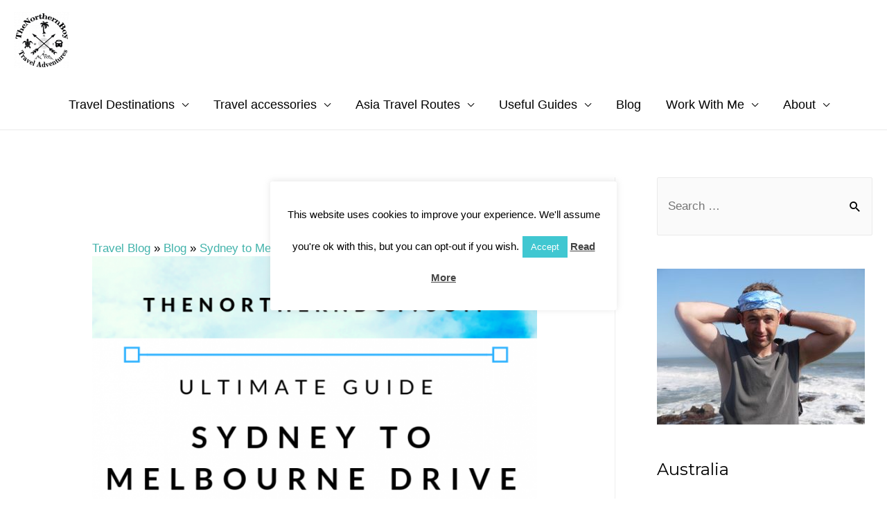

--- FILE ---
content_type: text/html; charset=UTF-8
request_url: https://thenorthernboy.com/sydney-to-melbourne-drive-itinerary
body_size: 36561
content:
<!DOCTYPE html>
<html lang="en-US">
<head>
<meta charset="UTF-8">
<meta name="viewport" content="width=device-width, initial-scale=1">
<link rel="profile" href="https://gmpg.org/xfn/11">
<!-- Google tag (gtag.js) -->
<script async src="https://www.googletagmanager.com/gtag/js?id=G-RWDYR77ZLQ"></script>
<script>
  window.dataLayer = window.dataLayer || [];
  function gtag(){dataLayer.push(arguments);}
  gtag('js', new Date());

  gtag('config', 'G-RWDYR77ZLQ');
</script>
<meta name='robots' content='index, follow, max-image-preview:large, max-snippet:-1, max-video-preview:-1' />
	<style>img:is([sizes="auto" i], [sizes^="auto," i]) { contain-intrinsic-size: 3000px 1500px }</style>
	
	<!-- This site is optimized with the Yoast SEO plugin v20.10 - https://yoast.com/wordpress/plugins/seo/ -->
	<title>SYDNEY TO MELBOURNE DRIVE ITNERARY [COMPLETE GUIDE!]</title>
	<meta name="description" content="Sydney to Melbourne drive Australia Roadtrip!" />
	<link rel="canonical" href="https://thenorthernboy.com/sydney-to-melbourne-drive-itinerary" />
	<meta property="og:locale" content="en_US" />
	<meta property="og:type" content="article" />
	<meta property="og:title" content="SYDNEY TO MELBOURNE DRIVE ITNERARY [COMPLETE GUIDE!]" />
	<meta property="og:description" content="Sydney to Melbourne drive Australia Roadtrip!" />
	<meta property="og:url" content="https://thenorthernboy.com/sydney-to-melbourne-drive-itinerary" />
	<meta property="og:site_name" content="Travel and Backpacking blog" />
	<meta property="article:published_time" content="2021-01-06T21:21:57+00:00" />
	<meta property="article:modified_time" content="2024-02-06T12:40:29+00:00" />
	<meta property="og:image" content="https://thenorthernboy.com/wp-content/uploads/2019/02/how-to-do-new-zealand-5.png" />
	<meta property="og:image:width" content="800" />
	<meta property="og:image:height" content="1200" />
	<meta property="og:image:type" content="image/png" />
	<meta name="author" content="louis" />
	<meta name="twitter:card" content="summary_large_image" />
	<meta name="twitter:creator" content="@Thenorthernboy1" />
	<meta name="twitter:site" content="@Thenorthernboy1" />
	<meta name="twitter:label1" content="Written by" />
	<meta name="twitter:data1" content="louis" />
	<meta name="twitter:label2" content="Est. reading time" />
	<meta name="twitter:data2" content="11 minutes" />
	<script type="application/ld+json" class="yoast-schema-graph">{"@context":"https://schema.org","@graph":[{"@type":"Article","@id":"https://thenorthernboy.com/sydney-to-melbourne-drive-itinerary#article","isPartOf":{"@id":"https://thenorthernboy.com/sydney-to-melbourne-drive-itinerary"},"author":{"name":"louis","@id":"https://thenorthernboy.com/#/schema/person/006069c3f0051512a18364fe61dd0b8b"},"headline":"Sydney to Melbourne drive Australia Roadtrip!","datePublished":"2021-01-06T21:21:57+00:00","dateModified":"2024-02-06T12:40:29+00:00","mainEntityOfPage":{"@id":"https://thenorthernboy.com/sydney-to-melbourne-drive-itinerary"},"wordCount":2240,"commentCount":0,"publisher":{"@id":"https://thenorthernboy.com/#/schema/person/006069c3f0051512a18364fe61dd0b8b"},"image":{"@id":"https://thenorthernboy.com/sydney-to-melbourne-drive-itinerary#primaryimage"},"thumbnailUrl":"https://thenorthernboy.com/wp-content/uploads/2019/02/how-to-do-new-zealand-5.png","articleSection":["Australia"],"inLanguage":"en-US","potentialAction":[{"@type":"CommentAction","name":"Comment","target":["https://thenorthernboy.com/sydney-to-melbourne-drive-itinerary#respond"]}]},{"@type":"WebPage","@id":"https://thenorthernboy.com/sydney-to-melbourne-drive-itinerary","url":"https://thenorthernboy.com/sydney-to-melbourne-drive-itinerary","name":"SYDNEY TO MELBOURNE DRIVE ITNERARY [COMPLETE GUIDE!]","isPartOf":{"@id":"https://thenorthernboy.com/#website"},"primaryImageOfPage":{"@id":"https://thenorthernboy.com/sydney-to-melbourne-drive-itinerary#primaryimage"},"image":{"@id":"https://thenorthernboy.com/sydney-to-melbourne-drive-itinerary#primaryimage"},"thumbnailUrl":"https://thenorthernboy.com/wp-content/uploads/2019/02/how-to-do-new-zealand-5.png","datePublished":"2021-01-06T21:21:57+00:00","dateModified":"2024-02-06T12:40:29+00:00","description":"Sydney to Melbourne drive Australia Roadtrip!","breadcrumb":{"@id":"https://thenorthernboy.com/sydney-to-melbourne-drive-itinerary#breadcrumb"},"inLanguage":"en-US","potentialAction":[{"@type":"ReadAction","target":["https://thenorthernboy.com/sydney-to-melbourne-drive-itinerary"]}]},{"@type":"ImageObject","inLanguage":"en-US","@id":"https://thenorthernboy.com/sydney-to-melbourne-drive-itinerary#primaryimage","url":"https://thenorthernboy.com/wp-content/uploads/2019/02/how-to-do-new-zealand-5.png","contentUrl":"https://thenorthernboy.com/wp-content/uploads/2019/02/how-to-do-new-zealand-5.png","width":800,"height":1200,"caption":"sydney to melbourne, melbourne to sydney, sydney to melbourne train, melbourne to sydney drive, flights from sydney to melbourne, sydney to melbourne flight, melbourne to sydney train, sydney to melbourne drive, sydney to melbourne flights, distance from sydney to melbourne"},{"@type":"BreadcrumbList","@id":"https://thenorthernboy.com/sydney-to-melbourne-drive-itinerary#breadcrumb","itemListElement":[{"@type":"ListItem","position":1,"name":"Travel Blog","item":"https://thenorthernboy.com/"},{"@type":"ListItem","position":2,"name":"Blog","item":"https://thenorthernboy.com/blog"},{"@type":"ListItem","position":3,"name":"Sydney to Melbourne drive Australia Roadtrip!"}]},{"@type":"WebSite","@id":"https://thenorthernboy.com/#website","url":"https://thenorthernboy.com/","name":"Travel and Backpacking blog","description":"A uk and worldwide travel blog","publisher":{"@id":"https://thenorthernboy.com/#/schema/person/006069c3f0051512a18364fe61dd0b8b"},"potentialAction":[{"@type":"SearchAction","target":{"@type":"EntryPoint","urlTemplate":"https://thenorthernboy.com/?s={search_term_string}"},"query-input":"required name=search_term_string"}],"inLanguage":"en-US"},{"@type":["Person","Organization"],"@id":"https://thenorthernboy.com/#/schema/person/006069c3f0051512a18364fe61dd0b8b","name":"louis","image":{"@type":"ImageObject","inLanguage":"en-US","@id":"https://thenorthernboy.com/#/schema/person/image/","url":"https://thenorthernboy.com/wp-content/uploads/2019/05/UK-travel-blogger.png","contentUrl":"https://thenorthernboy.com/wp-content/uploads/2019/05/UK-travel-blogger.png","width":300,"height":300,"caption":"louis"},"logo":{"@id":"https://thenorthernboy.com/#/schema/person/image/"},"sameAs":["https://thenorthernboy.com","https://instagram.com/the_northernboy/","https://www.pinterest.co.uk/oxyfit2016/"]}]}</script>
	<!-- / Yoast SEO plugin. -->


<link rel='dns-prefetch' href='//fonts.googleapis.com' />
<link rel="alternate" type="application/rss+xml" title="Travel and Backpacking blog &raquo; Feed" href="https://thenorthernboy.com/feed" />
<link rel="alternate" type="application/rss+xml" title="Travel and Backpacking blog &raquo; Comments Feed" href="https://thenorthernboy.com/comments/feed" />
<link rel="alternate" type="application/rss+xml" title="Travel and Backpacking blog &raquo; Sydney to Melbourne drive Australia Roadtrip! Comments Feed" href="https://thenorthernboy.com/sydney-to-melbourne-drive-itinerary/feed" />
<script>
window._wpemojiSettings = {"baseUrl":"https:\/\/s.w.org\/images\/core\/emoji\/15.0.3\/72x72\/","ext":".png","svgUrl":"https:\/\/s.w.org\/images\/core\/emoji\/15.0.3\/svg\/","svgExt":".svg","source":{"concatemoji":"https:\/\/thenorthernboy.com\/wp-includes\/js\/wp-emoji-release.min.js?ver=6.7.4"}};
/*! This file is auto-generated */
!function(i,n){var o,s,e;function c(e){try{var t={supportTests:e,timestamp:(new Date).valueOf()};sessionStorage.setItem(o,JSON.stringify(t))}catch(e){}}function p(e,t,n){e.clearRect(0,0,e.canvas.width,e.canvas.height),e.fillText(t,0,0);var t=new Uint32Array(e.getImageData(0,0,e.canvas.width,e.canvas.height).data),r=(e.clearRect(0,0,e.canvas.width,e.canvas.height),e.fillText(n,0,0),new Uint32Array(e.getImageData(0,0,e.canvas.width,e.canvas.height).data));return t.every(function(e,t){return e===r[t]})}function u(e,t,n){switch(t){case"flag":return n(e,"\ud83c\udff3\ufe0f\u200d\u26a7\ufe0f","\ud83c\udff3\ufe0f\u200b\u26a7\ufe0f")?!1:!n(e,"\ud83c\uddfa\ud83c\uddf3","\ud83c\uddfa\u200b\ud83c\uddf3")&&!n(e,"\ud83c\udff4\udb40\udc67\udb40\udc62\udb40\udc65\udb40\udc6e\udb40\udc67\udb40\udc7f","\ud83c\udff4\u200b\udb40\udc67\u200b\udb40\udc62\u200b\udb40\udc65\u200b\udb40\udc6e\u200b\udb40\udc67\u200b\udb40\udc7f");case"emoji":return!n(e,"\ud83d\udc26\u200d\u2b1b","\ud83d\udc26\u200b\u2b1b")}return!1}function f(e,t,n){var r="undefined"!=typeof WorkerGlobalScope&&self instanceof WorkerGlobalScope?new OffscreenCanvas(300,150):i.createElement("canvas"),a=r.getContext("2d",{willReadFrequently:!0}),o=(a.textBaseline="top",a.font="600 32px Arial",{});return e.forEach(function(e){o[e]=t(a,e,n)}),o}function t(e){var t=i.createElement("script");t.src=e,t.defer=!0,i.head.appendChild(t)}"undefined"!=typeof Promise&&(o="wpEmojiSettingsSupports",s=["flag","emoji"],n.supports={everything:!0,everythingExceptFlag:!0},e=new Promise(function(e){i.addEventListener("DOMContentLoaded",e,{once:!0})}),new Promise(function(t){var n=function(){try{var e=JSON.parse(sessionStorage.getItem(o));if("object"==typeof e&&"number"==typeof e.timestamp&&(new Date).valueOf()<e.timestamp+604800&&"object"==typeof e.supportTests)return e.supportTests}catch(e){}return null}();if(!n){if("undefined"!=typeof Worker&&"undefined"!=typeof OffscreenCanvas&&"undefined"!=typeof URL&&URL.createObjectURL&&"undefined"!=typeof Blob)try{var e="postMessage("+f.toString()+"("+[JSON.stringify(s),u.toString(),p.toString()].join(",")+"));",r=new Blob([e],{type:"text/javascript"}),a=new Worker(URL.createObjectURL(r),{name:"wpTestEmojiSupports"});return void(a.onmessage=function(e){c(n=e.data),a.terminate(),t(n)})}catch(e){}c(n=f(s,u,p))}t(n)}).then(function(e){for(var t in e)n.supports[t]=e[t],n.supports.everything=n.supports.everything&&n.supports[t],"flag"!==t&&(n.supports.everythingExceptFlag=n.supports.everythingExceptFlag&&n.supports[t]);n.supports.everythingExceptFlag=n.supports.everythingExceptFlag&&!n.supports.flag,n.DOMReady=!1,n.readyCallback=function(){n.DOMReady=!0}}).then(function(){return e}).then(function(){var e;n.supports.everything||(n.readyCallback(),(e=n.source||{}).concatemoji?t(e.concatemoji):e.wpemoji&&e.twemoji&&(t(e.twemoji),t(e.wpemoji)))}))}((window,document),window._wpemojiSettings);
</script>
<link rel='stylesheet' id='pt-cv-public-style-css' href='https://thenorthernboy.com/wp-content/plugins/content-views-query-and-display-post-page/public/assets/css/cv.css?ver=3.6.3' media='all' />
<link rel='stylesheet' id='astra-theme-css-css' href='https://thenorthernboy.com/wp-content/themes/astra/assets/css/minified/style.min.css?ver=3.2.0' media='all' />
<style id='astra-theme-css-inline-css'>
html{font-size:106.25%;}a,.page-title{color:#42b3ab;}a:hover,a:focus{color:#000000;}body,button,input,select,textarea,.ast-button,.ast-custom-button{font-family:-apple-system,BlinkMacSystemFont,Segoe UI,Roboto,Oxygen-Sans,Ubuntu,Cantarell,Helvetica Neue,sans-serif;font-weight:normal;font-size:17px;font-size:1rem;line-height:2.97;}blockquote{color:#000000;}h1,.entry-content h1,h2,.entry-content h2,h3,.entry-content h3,h4,.entry-content h4,h5,.entry-content h5,h6,.entry-content h6,.site-title,.site-title a{font-family:'Montserrat',sans-serif;font-weight:600;}.site-title{font-size:35px;font-size:2.0588235294118rem;}header .custom-logo-link img{max-width:80px;}.astra-logo-svg{width:80px;}.ast-archive-description .ast-archive-title{font-size:40px;font-size:2.3529411764706rem;}.site-header .site-description{font-size:15px;font-size:0.88235294117647rem;}.entry-title{font-size:30px;font-size:1.7647058823529rem;}h1,.entry-content h1{font-size:40px;font-size:2.3529411764706rem;font-family:'Montserrat',sans-serif;}h2,.entry-content h2{font-size:37px;font-size:2.1764705882353rem;font-family:'Montserrat',sans-serif;}h3,.entry-content h3{font-size:34px;font-size:2rem;font-family:'Montserrat',sans-serif;}h4,.entry-content h4{font-size:20px;font-size:1.1764705882353rem;}h5,.entry-content h5{font-size:18px;font-size:1.0588235294118rem;}h6,.entry-content h6{font-size:15px;font-size:0.88235294117647rem;}.ast-single-post .entry-title,.page-title{font-size:30px;font-size:1.7647058823529rem;}::selection{background-color:#0274be;color:#ffffff;}body,h1,.entry-title a,.entry-content h1,h2,.entry-content h2,h3,.entry-content h3,h4,.entry-content h4,h5,.entry-content h5,h6,.entry-content h6{color:#000000;}.tagcloud a:hover,.tagcloud a:focus,.tagcloud a.current-item{color:#000000;border-color:#42b3ab;background-color:#42b3ab;}input:focus,input[type="text"]:focus,input[type="email"]:focus,input[type="url"]:focus,input[type="password"]:focus,input[type="reset"]:focus,input[type="search"]:focus,textarea:focus{border-color:#42b3ab;}input[type="radio"]:checked,input[type=reset],input[type="checkbox"]:checked,input[type="checkbox"]:hover:checked,input[type="checkbox"]:focus:checked,input[type=range]::-webkit-slider-thumb{border-color:#42b3ab;background-color:#42b3ab;box-shadow:none;}.site-footer a:hover + .post-count,.site-footer a:focus + .post-count{background:#42b3ab;border-color:#42b3ab;}.single .nav-links .nav-previous,.single .nav-links .nav-next{color:#42b3ab;}.entry-meta,.entry-meta *{line-height:1.45;color:#42b3ab;}.entry-meta a:hover,.entry-meta a:hover *,.entry-meta a:focus,.entry-meta a:focus *,.page-links > .page-link,.page-links .page-link:hover,.post-navigation a:hover{color:#000000;}.widget-title{font-size:24px;font-size:1.4117647058824rem;color:#000000;}#cat option,.secondary .calendar_wrap thead a,.secondary .calendar_wrap thead a:visited{color:#42b3ab;}.secondary .calendar_wrap #today,.ast-progress-val span{background:#42b3ab;}.secondary a:hover + .post-count,.secondary a:focus + .post-count{background:#42b3ab;border-color:#42b3ab;}.calendar_wrap #today > a{color:#000000;}.page-links .page-link,.single .post-navigation a{color:#42b3ab;}#secondary,#secondary button,#secondary input,#secondary select,#secondary textarea{font-size:17px;font-size:1rem;}.main-header-menu .menu-link,.ast-header-custom-item a{color:#000000;}.main-header-menu .menu-item:hover > .menu-link,.main-header-menu .menu-item:hover > .ast-menu-toggle,.main-header-menu .ast-masthead-custom-menu-items a:hover,.main-header-menu .menu-item.focus > .menu-link,.main-header-menu .menu-item.focus > .ast-menu-toggle,.main-header-menu .current-menu-item > .menu-link,.main-header-menu .current-menu-ancestor > .menu-link,.main-header-menu .current-menu-item > .ast-menu-toggle,.main-header-menu .current-menu-ancestor > .ast-menu-toggle{color:#42b3ab;}.comment-reply-title{font-size:28px;font-size:1.6470588235294rem;}.ast-comment-meta{line-height:1.666666667;color:#42b3ab;font-size:14px;font-size:0.82352941176471rem;}.ast-comment-list #cancel-comment-reply-link{font-size:17px;font-size:1rem;}.ast-header-break-point .ast-mobile-menu-buttons-minimal.menu-toggle{background:transparent;color:#0274be;}.ast-header-break-point .ast-mobile-menu-buttons-outline.menu-toggle{background:transparent;border:1px solid #0274be;color:#0274be;}.ast-header-break-point .ast-mobile-menu-buttons-fill.menu-toggle{background:#0274be;}#secondary {margin: 4em 0 2.5em;word-break: break-word;line-height: 2;}#secondary li {margin-bottom: 0.25em;}#secondary li:last-child {margin-bottom: 0;}@media (max-width: 768px) {.js_active .ast-plain-container.ast-single-post #secondary {margin-top: 1.5em;}}.ast-separate-container.ast-two-container #secondary .widget {background-color: #fff;padding: 2em;margin-bottom: 2em;}@media (min-width: 993px) {.ast-left-sidebar #secondary {padding-right: 60px;}.ast-right-sidebar #secondary {padding-left: 60px;} }@media (max-width: 993px) {.ast-right-sidebar #secondary {padding-left: 30px;}.ast-left-sidebar #secondary {padding-right: 30px;}}.comments-count-wrapper {padding: 2em 0;}.comments-count-wrapper .comments-title {font-weight: normal;word-wrap: break-word;}.ast-comment-list {margin: 0;word-wrap: break-word;padding-bottom: 0.5em;list-style: none;}.ast-comment-list li {list-style: none;}.ast-comment-list li.depth-1 .ast-comment,.ast-comment-list li.depth-2 .ast-comment {border-bottom: 1px solid #eeeeee;}.ast-comment-list .comment-respond {padding: 1em 0;border-bottom: 1px solid #eeeeee;}.ast-comment-list .comment-respond .comment-reply-title {margin-top: 0;padding-top: 0;}.ast-comment-list .comment-respond p {margin-bottom: .5em;}.ast-comment-list .ast-comment-edit-reply-wrap {-js-display: flex;display: flex;justify-content: flex-end;}.ast-comment-list .ast-edit-link {flex: 1;}.ast-comment-list .comment-awaiting-moderation {margin-bottom: 0;}.ast-comment {padding: 1em 0;}.ast-comment-avatar-wrap img {border-radius: 50%;}.ast-comment-content {clear: both;}.ast-comment-cite-wrap {text-align: left;}.ast-comment-cite-wrap cite {font-style: normal;}.comment-reply-title {padding-top: 1em;font-weight: normal;line-height: 1.65;}.ast-comment-meta {margin-bottom: 0.5em;}.comments-area {border-top: 1px solid #eeeeee;margin-top: 2em;}.comments-area .comment-form-comment {width: 100%;border: none;margin: 0;padding: 0;}.comments-area .comment-notes,.comments-area .comment-textarea,.comments-area .form-allowed-tags {margin-bottom: 1.5em;}.comments-area .form-submit {margin-bottom: 0;}.comments-area textarea#comment,.comments-area .ast-comment-formwrap input[type="text"] {width: 100%;border-radius: 0;vertical-align: middle;margin-bottom: 10px;}.comments-area .no-comments {margin-top: 0.5em;margin-bottom: 0.5em;}.comments-area p.logged-in-as {margin-bottom: 1em;}.ast-separate-container .comments-count-wrapper {background-color: #fff;padding: 2em 6.67em 0;}@media (max-width: 1200px) {.ast-separate-container .comments-count-wrapper {padding: 2em 3.34em;}}.ast-separate-container .comments-area {border-top: 0;}.ast-separate-container .ast-comment-list {padding-bottom: 0;}.ast-separate-container .ast-comment-list li {background-color: #fff;}.ast-separate-container .ast-comment-list li.depth-1 {padding: 4em 6.67em;margin-bottom: 2em;}@media (max-width: 1200px) {.ast-separate-container .ast-comment-list li.depth-1 {padding: 3em 3.34em;}}.ast-separate-container .ast-comment-list li.depth-1 .children li {padding-bottom: 0;padding-top: 0;margin-bottom: 0;}.ast-separate-container .ast-comment-list li.depth-1 .ast-comment,.ast-separate-container .ast-comment-list li.depth-2 .ast-comment {border-bottom: 0;}.ast-separate-container .ast-comment-list .comment-respond {padding-top: 0;padding-bottom: 1em;background-color: transparent;}.ast-separate-container .ast-comment-list .pingback p {margin-bottom: 0;}.ast-separate-container .ast-comment-list .bypostauthor {padding: 2em;margin-bottom: 1em;}.ast-separate-container .ast-comment-list .bypostauthor li {background: transparent;margin-bottom: 0;padding: 0 0 0 2em;}.ast-separate-container .comment-respond {background-color: #fff;padding: 4em 6.67em;border-bottom: 0;}@media (max-width: 1200px) {.ast-separate-container .comment-respond {padding: 3em 2.34em;}}.ast-separate-container .comment-reply-title {padding-top: 0;}.ast-comment-list .children {margin-left: 2em;}@media (max-width: 992px) {.ast-comment-list .children {margin-left: 1em;}}.ast-comment-list #cancel-comment-reply-link {white-space: nowrap;font-size: 15px;font-size: 1rem;margin-left: 1em;}.ast-comment-avatar-wrap {float: left;clear: right;margin-right: 1.33333em;}.ast-comment-meta-wrap {float: left;clear: right;padding: 0 0 1.33333em;}.ast-comment-time .timendate,.ast-comment-time .reply {margin-right: 0.5em;}.comments-area #wp-comment-cookies-consent {margin-right: 10px;}.ast-page-builder-template .comments-area {padding-left: 20px;padding-right: 20px;margin-top: 2em;margin-bottom: 2em;}.ast-separate-container .ast-comment-list .bypostauthor .bypostauthor {background: transparent;margin-bottom: 0;padding-right: 0;padding-bottom: 0;padding-top: 0;}.footer-adv .footer-adv-overlay{border-top-style:solid;border-top-color:#7a7a7a;}.wp-block-buttons.aligncenter{justify-content:center;}@media (max-width:782px){.entry-content .wp-block-columns .wp-block-column{margin-left:0px;}}@media (max-width:768px){.ast-separate-container .ast-article-post,.ast-separate-container .ast-article-single{padding:1.5em 2.14em;}.ast-separate-container #primary,.ast-separate-container #secondary{padding:1.5em 0;}#primary,#secondary{padding:1.5em 0;margin:0;}.ast-left-sidebar #content > .ast-container{display:flex;flex-direction:column-reverse;width:100%;}.ast-author-box img.avatar{margin:20px 0 0 0;}}@media (max-width:768px){#secondary.secondary,.ast-separate-container #secondary{padding-top:0;}.ast-separate-container.ast-right-sidebar #secondary{padding-left:1em;padding-right:1em;}.ast-separate-container.ast-two-container #secondary{padding-left:0;padding-right:0;}.ast-page-builder-template .entry-header #secondary{margin-top:1.5em;}.ast-page-builder-template #secondary{margin-top:1.5em;}.ast-separate-container.ast-two-container #secondary .widget{margin-bottom:1.5em;padding-left:1em;padding-right:1em;}.ast-separate-container.ast-right-sidebar #secondary,.ast-separate-container.ast-left-sidebar #secondary{border:0;margin-left:auto;margin-right:auto;}.ast-separate-container.ast-two-container #secondary .widget:last-child{margin-bottom:0;}}@media (max-width:768px){.ast-right-sidebar #primary{padding-right:0;}.ast-page-builder-template.ast-left-sidebar #secondary,.ast-page-builder-template.ast-right-sidebar #secondary{padding-right:20px;}.ast-page-builder-template.ast-right-sidebar #secondary,.ast-page-builder-template.ast-left-sidebar #secondary{padding-left:20px;}.ast-right-sidebar #secondary,.ast-left-sidebar #primary{padding-left:0;}.ast-left-sidebar #secondary{padding-right:0;}}@media (min-width:769px){.ast-separate-container.ast-right-sidebar #primary,.ast-separate-container.ast-left-sidebar #primary{border:0;}.search-no-results.ast-separate-container #primary{margin-bottom:4em;}}@media (min-width:769px){.ast-separate-container .ast-comment-list li .comment-respond{padding-left:2.66666em;padding-right:2.66666em;}}@media (min-width:769px){.ast-right-sidebar #primary{border-right:1px solid #eee;}.ast-left-sidebar #primary{border-left:1px solid #eee;}.ast-right-sidebar #secondary{border-left:1px solid #eee;margin-left:-1px;}.ast-left-sidebar #secondary{border-right:1px solid #eee;margin-right:-1px;}.ast-separate-container.ast-two-container.ast-right-sidebar #secondary{padding-left:30px;padding-right:0;}.ast-separate-container.ast-two-container.ast-left-sidebar #secondary{padding-right:30px;padding-left:0;}}.menu-toggle,button,.ast-button,.ast-custom-button,.button,input#submit,input[type="button"],input[type="submit"],input[type="reset"]{color:#ffffff;border-color:#0274be;background-color:#0274be;border-radius:2px;padding-top:10px;padding-right:40px;padding-bottom:10px;padding-left:40px;font-family:inherit;font-weight:inherit;}button:focus,.menu-toggle:hover,button:hover,.ast-button:hover,.ast-custom-button:hover .button:hover,.ast-custom-button:hover,input[type=reset]:hover,input[type=reset]:focus,input#submit:hover,input#submit:focus,input[type="button"]:hover,input[type="button"]:focus,input[type="submit"]:hover,input[type="submit"]:focus{color:#ffffff;background-color:#000000;border-color:#000000;}@media (min-width:768px){.ast-container{max-width:100%;}}@media (min-width:544px){.ast-container{max-width:100%;}}@media (max-width:544px){.ast-separate-container .ast-article-post,.ast-separate-container .ast-article-single{padding:1.5em 1em;}.ast-separate-container #content .ast-container{padding-left:0.54em;padding-right:0.54em;}.ast-separate-container .ast-archive-description{padding:1.5em 1em;}.ast-search-menu-icon.ast-dropdown-active .search-field{width:170px;}}@media (max-width:544px){.ast-separate-container .comments-count-wrapper{padding:1.5em 1em;}.ast-separate-container .ast-comment-list li.depth-1{padding:1.5em 1em;margin-bottom:1.5em;}.ast-separate-container .ast-comment-list .bypostauthor{padding:.5em;}.ast-separate-container .comment-respond{padding:1.5em 1em;}}@media (max-width:544px){.ast-comment-list .children{margin-left:0.66666em;}.ast-separate-container .ast-comment-list .bypostauthor li{padding:0 0 0 .5em;}}@media (max-width:768px){.ast-mobile-header-stack .main-header-bar .ast-search-menu-icon{display:inline-block;}.ast-header-break-point.ast-header-custom-item-outside .ast-mobile-header-stack .main-header-bar .ast-search-icon{margin:0;}}@media (max-width:768px){.ast-comment-avatar-wrap img{max-width:2.5em;}.comments-area{margin-top:1.5em;}.ast-separate-container .comments-count-wrapper{padding:2em 2.14em;}.ast-separate-container .ast-comment-list li.depth-1{padding:1.5em 2.14em;}.ast-separate-container .comment-respond{padding:2em 2.14em;}}@media (max-width:768px){.ast-comment-avatar-wrap{margin-right:0.5em;}}body,.ast-separate-container{background-color:#ffffff;;}@media (max-width:768px){.ast-archive-description .ast-archive-title{font-size:40px;}.entry-title{font-size:30px;}h1,.entry-content h1{font-size:30px;}h2,.entry-content h2{font-size:25px;}h3,.entry-content h3{font-size:20px;}.ast-single-post .entry-title,.page-title{font-size:30px;}}@media (max-width:544px){.ast-archive-description .ast-archive-title{font-size:40px;}.entry-title{font-size:30px;}h1,.entry-content h1{font-size:30px;}h2,.entry-content h2{font-size:25px;}h3,.entry-content h3{font-size:20px;}.ast-single-post .entry-title,.page-title{font-size:30px;}}@media (max-width:768px){html{font-size:96.9%;}}@media (max-width:544px){html{font-size:96.9%;}}@media (min-width:769px){.ast-container{max-width:1867px;}}@font-face {font-family: "Astra";src: url(https://thenorthernboy.com/wp-content/themes/astra/assets/fonts/astra.woff) format("woff"),url(https://thenorthernboy.com/wp-content/themes/astra/assets/fonts/astra.ttf) format("truetype"),url(https://thenorthernboy.com/wp-content/themes/astra/assets/fonts/astra.svg#astra) format("svg");font-weight: normal;font-style: normal;font-display: fallback;}@media (max-width:921px) {.main-header-bar .main-header-bar-navigation{display:none;}}.ast-desktop .main-header-menu.submenu-with-border .sub-menu,.ast-desktop .main-header-menu.submenu-with-border .astra-full-megamenu-wrapper{border-color:#0274be;}.ast-desktop .main-header-menu.submenu-with-border .sub-menu{border-top-width:2px;border-right-width:0px;border-left-width:0px;border-bottom-width:0px;border-style:solid;}.ast-desktop .main-header-menu.submenu-with-border .sub-menu .sub-menu{top:-2px;}.ast-desktop .main-header-menu.submenu-with-border .sub-menu .menu-link,.ast-desktop .main-header-menu.submenu-with-border .children .menu-link{border-bottom-width:0px;border-style:solid;border-color:#eaeaea;}@media (min-width:769px){.main-header-menu .sub-menu .menu-item.ast-left-align-sub-menu:hover > .sub-menu,.main-header-menu .sub-menu .menu-item.ast-left-align-sub-menu.focus > .sub-menu{margin-left:-0px;}}.ast-small-footer{border-top-style:solid;border-top-width:1px;border-top-color:#7a7a7a;}.ast-small-footer-wrap{text-align:center;}.ast-breadcrumbs .trail-browse,.ast-breadcrumbs .trail-items,.ast-breadcrumbs .trail-items li{display:inline-block;margin:0;padding:0;border:none;background:inherit;text-indent:0;}.ast-breadcrumbs .trail-browse{font-size:inherit;font-style:inherit;font-weight:inherit;color:inherit;}.ast-breadcrumbs .trail-items{list-style:none;}.trail-items li::after{padding:0 0.3em;content:"\00bb";}.trail-items li:last-of-type::after{display:none;}.trail-items li::after{content:"\00bb";}.ast-breadcrumbs-wrapper .breadcrumb_last{color:#42b3ab;}.ast-breadcrumbs-wrapper a,.ast-breadcrumbs-wrapper .breadcrumb_last,.ast-breadcrumbs-wrapper span{font-family:inherit;font-weight:inherit;}.ast-default-menu-enable.ast-main-header-nav-open.ast-header-break-point .main-header-bar.ast-header-breadcrumb,.ast-main-header-nav-open .main-header-bar.ast-header-breadcrumb{padding-top:1em;padding-bottom:1em;}.ast-header-break-point .main-header-bar.ast-header-breadcrumb{border-bottom-width:1px;border-bottom-color:#eaeaea;border-bottom-style:solid;}.ast-breadcrumbs-wrapper{line-height:1.4;}.ast-breadcrumbs-wrapper .rank-math-breadcrumb p{margin-bottom:0px;}.ast-breadcrumbs-wrapper{display:block;width:100%;}.ast-header-break-point .main-header-bar{border-bottom-width:1px;}@media (min-width:769px){.main-header-bar{border-bottom-width:1px;}}@media (min-width:769px){#primary{width:70%;}#secondary{width:30%;}}.ast-safari-browser-less-than-11 .main-header-menu .menu-item, .ast-safari-browser-less-than-11 .main-header-bar .ast-masthead-custom-menu-items{display:block;}.main-header-menu .menu-item, .main-header-bar .ast-masthead-custom-menu-items{-js-display:flex;display:flex;-webkit-box-pack:center;-webkit-justify-content:center;-moz-box-pack:center;-ms-flex-pack:center;justify-content:center;-webkit-box-orient:vertical;-webkit-box-direction:normal;-webkit-flex-direction:column;-moz-box-orient:vertical;-moz-box-direction:normal;-ms-flex-direction:column;flex-direction:column;}.main-header-menu > .menu-item > .menu-link{height:100%;-webkit-box-align:center;-webkit-align-items:center;-moz-box-align:center;-ms-flex-align:center;align-items:center;-js-display:flex;display:flex;}.ast-primary-menu-disabled .main-header-bar .ast-masthead-custom-menu-items{flex:unset;}.header-main-layout-1 .ast-flex.main-header-container, .header-main-layout-3 .ast-flex.main-header-container{-webkit-align-content:center;-ms-flex-line-pack:center;align-content:center;-webkit-box-align:center;-webkit-align-items:center;-moz-box-align:center;-ms-flex-align:center;align-items:center;}
</style>
<link rel='stylesheet' id='astra-google-fonts-css' href='//fonts.googleapis.com/css?family=Montserrat%3A600%2C&#038;display=fallback&#038;ver=3.2.0' media='all' />
<link rel='stylesheet' id='astra-menu-animation-css' href='https://thenorthernboy.com/wp-content/themes/astra/assets/css/minified/menu-animation.min.css?ver=3.2.0' media='all' />
<style id='wp-emoji-styles-inline-css'>

	img.wp-smiley, img.emoji {
		display: inline !important;
		border: none !important;
		box-shadow: none !important;
		height: 1em !important;
		width: 1em !important;
		margin: 0 0.07em !important;
		vertical-align: -0.1em !important;
		background: none !important;
		padding: 0 !important;
	}
</style>
<link rel='stylesheet' id='wp-block-library-css' href='https://thenorthernboy.com/wp-includes/css/dist/block-library/style.min.css?ver=6.7.4' media='all' />
<style id='classic-theme-styles-inline-css'>
/*! This file is auto-generated */
.wp-block-button__link{color:#fff;background-color:#32373c;border-radius:9999px;box-shadow:none;text-decoration:none;padding:calc(.667em + 2px) calc(1.333em + 2px);font-size:1.125em}.wp-block-file__button{background:#32373c;color:#fff;text-decoration:none}
</style>
<style id='global-styles-inline-css'>
:root{--wp--preset--aspect-ratio--square: 1;--wp--preset--aspect-ratio--4-3: 4/3;--wp--preset--aspect-ratio--3-4: 3/4;--wp--preset--aspect-ratio--3-2: 3/2;--wp--preset--aspect-ratio--2-3: 2/3;--wp--preset--aspect-ratio--16-9: 16/9;--wp--preset--aspect-ratio--9-16: 9/16;--wp--preset--color--black: #000000;--wp--preset--color--cyan-bluish-gray: #abb8c3;--wp--preset--color--white: #ffffff;--wp--preset--color--pale-pink: #f78da7;--wp--preset--color--vivid-red: #cf2e2e;--wp--preset--color--luminous-vivid-orange: #ff6900;--wp--preset--color--luminous-vivid-amber: #fcb900;--wp--preset--color--light-green-cyan: #7bdcb5;--wp--preset--color--vivid-green-cyan: #00d084;--wp--preset--color--pale-cyan-blue: #8ed1fc;--wp--preset--color--vivid-cyan-blue: #0693e3;--wp--preset--color--vivid-purple: #9b51e0;--wp--preset--gradient--vivid-cyan-blue-to-vivid-purple: linear-gradient(135deg,rgba(6,147,227,1) 0%,rgb(155,81,224) 100%);--wp--preset--gradient--light-green-cyan-to-vivid-green-cyan: linear-gradient(135deg,rgb(122,220,180) 0%,rgb(0,208,130) 100%);--wp--preset--gradient--luminous-vivid-amber-to-luminous-vivid-orange: linear-gradient(135deg,rgba(252,185,0,1) 0%,rgba(255,105,0,1) 100%);--wp--preset--gradient--luminous-vivid-orange-to-vivid-red: linear-gradient(135deg,rgba(255,105,0,1) 0%,rgb(207,46,46) 100%);--wp--preset--gradient--very-light-gray-to-cyan-bluish-gray: linear-gradient(135deg,rgb(238,238,238) 0%,rgb(169,184,195) 100%);--wp--preset--gradient--cool-to-warm-spectrum: linear-gradient(135deg,rgb(74,234,220) 0%,rgb(151,120,209) 20%,rgb(207,42,186) 40%,rgb(238,44,130) 60%,rgb(251,105,98) 80%,rgb(254,248,76) 100%);--wp--preset--gradient--blush-light-purple: linear-gradient(135deg,rgb(255,206,236) 0%,rgb(152,150,240) 100%);--wp--preset--gradient--blush-bordeaux: linear-gradient(135deg,rgb(254,205,165) 0%,rgb(254,45,45) 50%,rgb(107,0,62) 100%);--wp--preset--gradient--luminous-dusk: linear-gradient(135deg,rgb(255,203,112) 0%,rgb(199,81,192) 50%,rgb(65,88,208) 100%);--wp--preset--gradient--pale-ocean: linear-gradient(135deg,rgb(255,245,203) 0%,rgb(182,227,212) 50%,rgb(51,167,181) 100%);--wp--preset--gradient--electric-grass: linear-gradient(135deg,rgb(202,248,128) 0%,rgb(113,206,126) 100%);--wp--preset--gradient--midnight: linear-gradient(135deg,rgb(2,3,129) 0%,rgb(40,116,252) 100%);--wp--preset--font-size--small: 13px;--wp--preset--font-size--medium: 20px;--wp--preset--font-size--large: 36px;--wp--preset--font-size--x-large: 42px;--wp--preset--spacing--20: 0.44rem;--wp--preset--spacing--30: 0.67rem;--wp--preset--spacing--40: 1rem;--wp--preset--spacing--50: 1.5rem;--wp--preset--spacing--60: 2.25rem;--wp--preset--spacing--70: 3.38rem;--wp--preset--spacing--80: 5.06rem;--wp--preset--shadow--natural: 6px 6px 9px rgba(0, 0, 0, 0.2);--wp--preset--shadow--deep: 12px 12px 50px rgba(0, 0, 0, 0.4);--wp--preset--shadow--sharp: 6px 6px 0px rgba(0, 0, 0, 0.2);--wp--preset--shadow--outlined: 6px 6px 0px -3px rgba(255, 255, 255, 1), 6px 6px rgba(0, 0, 0, 1);--wp--preset--shadow--crisp: 6px 6px 0px rgba(0, 0, 0, 1);}:where(.is-layout-flex){gap: 0.5em;}:where(.is-layout-grid){gap: 0.5em;}body .is-layout-flex{display: flex;}.is-layout-flex{flex-wrap: wrap;align-items: center;}.is-layout-flex > :is(*, div){margin: 0;}body .is-layout-grid{display: grid;}.is-layout-grid > :is(*, div){margin: 0;}:where(.wp-block-columns.is-layout-flex){gap: 2em;}:where(.wp-block-columns.is-layout-grid){gap: 2em;}:where(.wp-block-post-template.is-layout-flex){gap: 1.25em;}:where(.wp-block-post-template.is-layout-grid){gap: 1.25em;}.has-black-color{color: var(--wp--preset--color--black) !important;}.has-cyan-bluish-gray-color{color: var(--wp--preset--color--cyan-bluish-gray) !important;}.has-white-color{color: var(--wp--preset--color--white) !important;}.has-pale-pink-color{color: var(--wp--preset--color--pale-pink) !important;}.has-vivid-red-color{color: var(--wp--preset--color--vivid-red) !important;}.has-luminous-vivid-orange-color{color: var(--wp--preset--color--luminous-vivid-orange) !important;}.has-luminous-vivid-amber-color{color: var(--wp--preset--color--luminous-vivid-amber) !important;}.has-light-green-cyan-color{color: var(--wp--preset--color--light-green-cyan) !important;}.has-vivid-green-cyan-color{color: var(--wp--preset--color--vivid-green-cyan) !important;}.has-pale-cyan-blue-color{color: var(--wp--preset--color--pale-cyan-blue) !important;}.has-vivid-cyan-blue-color{color: var(--wp--preset--color--vivid-cyan-blue) !important;}.has-vivid-purple-color{color: var(--wp--preset--color--vivid-purple) !important;}.has-black-background-color{background-color: var(--wp--preset--color--black) !important;}.has-cyan-bluish-gray-background-color{background-color: var(--wp--preset--color--cyan-bluish-gray) !important;}.has-white-background-color{background-color: var(--wp--preset--color--white) !important;}.has-pale-pink-background-color{background-color: var(--wp--preset--color--pale-pink) !important;}.has-vivid-red-background-color{background-color: var(--wp--preset--color--vivid-red) !important;}.has-luminous-vivid-orange-background-color{background-color: var(--wp--preset--color--luminous-vivid-orange) !important;}.has-luminous-vivid-amber-background-color{background-color: var(--wp--preset--color--luminous-vivid-amber) !important;}.has-light-green-cyan-background-color{background-color: var(--wp--preset--color--light-green-cyan) !important;}.has-vivid-green-cyan-background-color{background-color: var(--wp--preset--color--vivid-green-cyan) !important;}.has-pale-cyan-blue-background-color{background-color: var(--wp--preset--color--pale-cyan-blue) !important;}.has-vivid-cyan-blue-background-color{background-color: var(--wp--preset--color--vivid-cyan-blue) !important;}.has-vivid-purple-background-color{background-color: var(--wp--preset--color--vivid-purple) !important;}.has-black-border-color{border-color: var(--wp--preset--color--black) !important;}.has-cyan-bluish-gray-border-color{border-color: var(--wp--preset--color--cyan-bluish-gray) !important;}.has-white-border-color{border-color: var(--wp--preset--color--white) !important;}.has-pale-pink-border-color{border-color: var(--wp--preset--color--pale-pink) !important;}.has-vivid-red-border-color{border-color: var(--wp--preset--color--vivid-red) !important;}.has-luminous-vivid-orange-border-color{border-color: var(--wp--preset--color--luminous-vivid-orange) !important;}.has-luminous-vivid-amber-border-color{border-color: var(--wp--preset--color--luminous-vivid-amber) !important;}.has-light-green-cyan-border-color{border-color: var(--wp--preset--color--light-green-cyan) !important;}.has-vivid-green-cyan-border-color{border-color: var(--wp--preset--color--vivid-green-cyan) !important;}.has-pale-cyan-blue-border-color{border-color: var(--wp--preset--color--pale-cyan-blue) !important;}.has-vivid-cyan-blue-border-color{border-color: var(--wp--preset--color--vivid-cyan-blue) !important;}.has-vivid-purple-border-color{border-color: var(--wp--preset--color--vivid-purple) !important;}.has-vivid-cyan-blue-to-vivid-purple-gradient-background{background: var(--wp--preset--gradient--vivid-cyan-blue-to-vivid-purple) !important;}.has-light-green-cyan-to-vivid-green-cyan-gradient-background{background: var(--wp--preset--gradient--light-green-cyan-to-vivid-green-cyan) !important;}.has-luminous-vivid-amber-to-luminous-vivid-orange-gradient-background{background: var(--wp--preset--gradient--luminous-vivid-amber-to-luminous-vivid-orange) !important;}.has-luminous-vivid-orange-to-vivid-red-gradient-background{background: var(--wp--preset--gradient--luminous-vivid-orange-to-vivid-red) !important;}.has-very-light-gray-to-cyan-bluish-gray-gradient-background{background: var(--wp--preset--gradient--very-light-gray-to-cyan-bluish-gray) !important;}.has-cool-to-warm-spectrum-gradient-background{background: var(--wp--preset--gradient--cool-to-warm-spectrum) !important;}.has-blush-light-purple-gradient-background{background: var(--wp--preset--gradient--blush-light-purple) !important;}.has-blush-bordeaux-gradient-background{background: var(--wp--preset--gradient--blush-bordeaux) !important;}.has-luminous-dusk-gradient-background{background: var(--wp--preset--gradient--luminous-dusk) !important;}.has-pale-ocean-gradient-background{background: var(--wp--preset--gradient--pale-ocean) !important;}.has-electric-grass-gradient-background{background: var(--wp--preset--gradient--electric-grass) !important;}.has-midnight-gradient-background{background: var(--wp--preset--gradient--midnight) !important;}.has-small-font-size{font-size: var(--wp--preset--font-size--small) !important;}.has-medium-font-size{font-size: var(--wp--preset--font-size--medium) !important;}.has-large-font-size{font-size: var(--wp--preset--font-size--large) !important;}.has-x-large-font-size{font-size: var(--wp--preset--font-size--x-large) !important;}
:where(.wp-block-post-template.is-layout-flex){gap: 1.25em;}:where(.wp-block-post-template.is-layout-grid){gap: 1.25em;}
:where(.wp-block-columns.is-layout-flex){gap: 2em;}:where(.wp-block-columns.is-layout-grid){gap: 2em;}
:root :where(.wp-block-pullquote){font-size: 1.5em;line-height: 1.6;}
</style>
<link rel='stylesheet' id='cookie-law-info-css' href='https://thenorthernboy.com/wp-content/plugins/cookie-law-info/legacy/public/css/cookie-law-info-public.css?ver=3.1.8' media='all' />
<link rel='stylesheet' id='cookie-law-info-gdpr-css' href='https://thenorthernboy.com/wp-content/plugins/cookie-law-info/legacy/public/css/cookie-law-info-gdpr.css?ver=3.1.8' media='all' />
<link rel='stylesheet' id='wp-faq-schema-jquery-ui-css' href='https://thenorthernboy.com/wp-content/plugins/faq-schema-for-pages-and-posts//css/jquery-ui.css?ver=2.0.0' media='all' />
<link rel='stylesheet' id='same-category-posts-css' href='https://thenorthernboy.com/wp-content/plugins/same-category-posts/same-category-posts.css?ver=6.7.4' media='all' />
<link rel='stylesheet' id='ez-toc-css' href='https://thenorthernboy.com/wp-content/plugins/easy-table-of-contents/assets/css/screen.min.css?ver=2.0.62' media='all' />
<style id='ez-toc-inline-css'>
div#ez-toc-container .ez-toc-title {font-size: 120%;}div#ez-toc-container .ez-toc-title {font-weight: 500;}div#ez-toc-container ul li {font-size: 95%;}div#ez-toc-container ul li {font-weight: 500;}div#ez-toc-container nav ul ul li {font-size: 90%;}
.ez-toc-container-direction {direction: ltr;}.ez-toc-counter ul{counter-reset: item ;}.ez-toc-counter nav ul li a::before {content: counters(item, ".", decimal) ". ";display: inline-block;counter-increment: item;flex-grow: 0;flex-shrink: 0;margin-right: .2em; float: left; }.ez-toc-widget-direction {direction: ltr;}.ez-toc-widget-container ul{counter-reset: item ;}.ez-toc-widget-container nav ul li a::before {content: counters(item, ".", decimal) ". ";display: inline-block;counter-increment: item;flex-grow: 0;flex-shrink: 0;margin-right: .2em; float: left; }
</style>
<link rel='stylesheet' id='welcomebar-front-css' href='https://thenorthernboy.com/wp-content/plugins/mystickymenu-pro/css/welcomebar-front.css?ver=2.6.7' media='all' />
<link rel='stylesheet' id='welcomebar-animate-css' href='https://thenorthernboy.com/wp-content/plugins/mystickymenu-pro/css/welcomebar-animate.css?ver=2.6.7' media='all' />
<link rel='stylesheet' id='google-fonts-css' href='https://fonts.googleapis.com/css?family=Montserrat%3A400%2C500%2C600%2C700%7CPoppins%3A400%2C500%2C600%2C700&#038;ver=2.6.7' media='all' />
<!--n2css--><!--[if IE]>
<script src="https://thenorthernboy.com/wp-content/themes/astra/assets/js/minified/flexibility.min.js?ver=3.2.0" id="astra-flexibility-js"></script>
<script id="astra-flexibility-js-after">
flexibility(document.documentElement);
</script>
<![endif]-->
<script src="https://thenorthernboy.com/wp-includes/js/jquery/jquery.min.js?ver=3.7.1" id="jquery-core-js"></script>
<script src="https://thenorthernboy.com/wp-includes/js/jquery/jquery-migrate.min.js?ver=3.4.1" id="jquery-migrate-js"></script>
<script id="cookie-law-info-js-extra">
var Cli_Data = {"nn_cookie_ids":[],"cookielist":[],"non_necessary_cookies":[],"ccpaEnabled":"","ccpaRegionBased":"","ccpaBarEnabled":"","strictlyEnabled":["necessary","obligatoire"],"ccpaType":"gdpr","js_blocking":"","custom_integration":"","triggerDomRefresh":"","secure_cookies":""};
var cli_cookiebar_settings = {"animate_speed_hide":"500","animate_speed_show":"500","background":"#fff","border":"#444","border_on":"","button_1_button_colour":"#40c7d1","button_1_button_hover":"#339fa7","button_1_link_colour":"#fff","button_1_as_button":"1","button_1_new_win":"","button_2_button_colour":"#333","button_2_button_hover":"#292929","button_2_link_colour":"#444","button_2_as_button":"","button_2_hidebar":"","button_3_button_colour":"#000","button_3_button_hover":"#000000","button_3_link_colour":"#fff","button_3_as_button":"1","button_3_new_win":"","button_4_button_colour":"#000","button_4_button_hover":"#000000","button_4_link_colour":"#fff","button_4_as_button":"1","button_7_button_colour":"#61a229","button_7_button_hover":"#4e8221","button_7_link_colour":"#fff","button_7_as_button":"1","button_7_new_win":"","font_family":"inherit","header_fix":"","notify_animate_hide":"1","notify_animate_show":"","notify_div_id":"#cookie-law-info-bar","notify_position_horizontal":"right","notify_position_vertical":"bottom","scroll_close":"","scroll_close_reload":"","accept_close_reload":"","reject_close_reload":"","showagain_tab":"1","showagain_background":"#fff","showagain_border":"#000","showagain_div_id":"#cookie-law-info-again","showagain_x_position":"100px","text":"#000","show_once_yn":"","show_once":"10000","logging_on":"","as_popup":"","popup_overlay":"","bar_heading_text":"","cookie_bar_as":"popup","popup_showagain_position":"bottom-right","widget_position":"left"};
var log_object = {"ajax_url":"https:\/\/thenorthernboy.com\/wp-admin\/admin-ajax.php"};
</script>
<script src="https://thenorthernboy.com/wp-content/plugins/cookie-law-info/legacy/public/js/cookie-law-info-public.js?ver=3.1.8" id="cookie-law-info-js"></script>
<link rel="https://api.w.org/" href="https://thenorthernboy.com/wp-json/" /><link rel="alternate" title="JSON" type="application/json" href="https://thenorthernboy.com/wp-json/wp/v2/posts/11073" /><link rel="EditURI" type="application/rsd+xml" title="RSD" href="https://thenorthernboy.com/xmlrpc.php?rsd" />
<meta name="generator" content="WordPress 6.7.4" />
<link rel='shortlink' href='https://thenorthernboy.com/?p=11073' />
<link rel="alternate" title="oEmbed (JSON)" type="application/json+oembed" href="https://thenorthernboy.com/wp-json/oembed/1.0/embed?url=https%3A%2F%2Fthenorthernboy.com%2Fsydney-to-melbourne-drive-itinerary" />
<link rel="alternate" title="oEmbed (XML)" type="text/xml+oembed" href="https://thenorthernboy.com/wp-json/oembed/1.0/embed?url=https%3A%2F%2Fthenorthernboy.com%2Fsydney-to-melbourne-drive-itinerary&#038;format=xml" />
<meta name="msvalidate.01" content="73F4DA35259463D7C9C97D5A4BE5A64C" />
<style id="mystickymenu" type="text/css">#mysticky-nav { width:100%; position: static; }#mysticky-nav.wrapfixed { position:fixed; left: 0px; margin-top:0px;  z-index: 99990; -webkit-transition: 0.3s; -moz-transition: 0.3s; -o-transition: 0.3s; transition: 0.3s; -ms-filter:"progid:DXImageTransform.Microsoft.Alpha(Opacity=90)"; filter: alpha(opacity=90); opacity:0.9; background-color: #f7f5e7;}#mysticky-nav.wrapfixed .myfixed{ background-color: #f7f5e7; position: relative;top: auto;left: auto;right: auto;}#mysticky-nav .myfixed { margin:0 auto; float:none; border:0px; background:none; max-width:100%; }</style>			<style type="text/css">
																															</style>
					<script type="text/javascript" async defer data-pin-color="red" 
		 data-pin-hover="true" src="https://thenorthernboy.com/wp-content/plugins/pinterest-pin-it-button-on-image-hover-and-post/js/pinit.js"></script>
		<style type="text/css" media="screen">input#akismet_privacy_check { float: left; margin: 7px 7px 7px 0; width: 13px; }</style><link rel="pingback" href="https://thenorthernboy.com/xmlrpc.php">
<meta name="generator" content="Elementor 3.18.3; features: e_dom_optimization, e_optimized_assets_loading, e_optimized_css_loading, additional_custom_breakpoints, block_editor_assets_optimize, e_image_loading_optimization; settings: css_print_method-external, google_font-enabled, font_display-auto">
<link rel="icon" href="https://thenorthernboy.com/wp-content/uploads/2019/03/cropped-72FD85E4-7F49-4758-893D-9E508B44586B-150x150.png" sizes="32x32" />
<link rel="icon" href="https://thenorthernboy.com/wp-content/uploads/2019/03/cropped-72FD85E4-7F49-4758-893D-9E508B44586B-300x300.png" sizes="192x192" />
<link rel="apple-touch-icon" href="https://thenorthernboy.com/wp-content/uploads/2019/03/cropped-72FD85E4-7F49-4758-893D-9E508B44586B-300x300.png" />
<meta name="msapplication-TileImage" content="https://thenorthernboy.com/wp-content/uploads/2019/03/cropped-72FD85E4-7F49-4758-893D-9E508B44586B-300x300.png" />
		<style id="wp-custom-css">
			



p{
	font-size: 18px; 
	line-height: 1.8em; 
	color: #333;
	font-weight: 400;
}  

/*
body {
    background-color: #fff;
    color: #000;
    font-family: "Gotham A","Gotham B",sans-serif;
    font-size: 18px;
    font-weight: 300;
    line-height: 2.6;
}*/
/*
p{font-family: "Roboto",sans-serif;
    font-size: 19px;
    line-height: 34px;
    font-weight:300;}
*/
#menu-item-7681{
	border: solid 2px #42b3ab;
	border-radius:30px;
}

.home-4-row img{
	margin:10px;
}

li{
	font-size:18px;
}

h1, h2, h3, h4 {
	font-weight:bold;
	color:#009688;
}

.myButton {
	text-transform: uppercase;
	margin-top:50px;
	margin-bottom:50px;
	background-color:green;
	border-radius:25px;
	display:inline-block;
	cursor:pointer;
	color:#ffffff;
	font-size:19px;
	font-weight:bold;
	padding:6px 24px;
	text-decoration:none;
	text-shadow:0px 0px 0px #2f6627;
	width:100%;
	font-family:'Montserrat';
	text-align:center;
	height:45px;
	font-size:25px;
}
.myButton:hover {
	background:linear-gradient(to bottom, #5cbf2a 5%, #44c767 100%);
	background-color:#5cbf2a;
}
.myButton:active {
	position:relative;
	top:1px;
	background-color:green;
}



.pt-cv-wrapper .btn-success {
    color: #fff;
    background-color: black;
    border-color: black;
}

.header-wrap {
    opacity: 1;
}

/* #ez-toc-container {
	display: none;
} */


.elementor-widget-container h3 {
  background-color: rgba(0, 0, 0, 0.8);
}
.elementor-widget-container h3 a {
  color: #fff;
}

.footerwidget {
	line-height: 1.5;
}
.footer-adv #media_image-13 {
	width: 200px;
}

.category .related-post {
	display: none;
}

.category .entry-meta {
	display: none;
}

.single-post .entry-title {
	display: none;
}		</style>
		</head>

<body data-rsssl=1 itemtype='https://schema.org/Blog' itemscope='itemscope' class="post-template-default single single-post postid-11073 single-format-standard wp-custom-logo ast-desktop ast-separate-container ast-right-sidebar astra-3.2.0 ast-header-custom-item-inside ast-blog-single-style-1 ast-single-post ast-inherit-site-logo-transparent ast-normal-title-enabled elementor-default elementor-kit-12783">
<div 
class="hfeed site" id="page">
	<a class="skip-link screen-reader-text" href="#content">Skip to content</a>
			<header
		class="site-header ast-primary-submenu-animation-fade header-main-layout-1 ast-primary-menu-enabled ast-logo-title-inline ast-hide-custom-menu-mobile ast-menu-toggle-icon ast-mobile-header-inline" id="masthead" itemtype="https://schema.org/WPHeader" itemscope="itemscope" itemid="#masthead"		>
			
<div class="main-header-bar-wrap">
	<div class="main-header-bar">
				<div class="ast-container">

			<div class="ast-flex main-header-container">
				
		<div class="site-branding">
			<div
			class="ast-site-identity" itemtype="https://schema.org/Organization" itemscope="itemscope"			>
				<span class="site-logo-img"><a href="https://thenorthernboy.com/" class="custom-logo-link" rel="home follow" data-wpel-link="internal" target="_self"><img width="80" height="81" src="https://thenorthernboy.com/wp-content/uploads/2020/03/cropped-cropped-thenorthernboy-Travel-Blog-80x81.png" class="custom-logo" alt="Travel and Backpacking blog" decoding="async" srcset="https://thenorthernboy.com/wp-content/uploads/2020/03/cropped-cropped-thenorthernboy-Travel-Blog-80x81.png 80w, https://thenorthernboy.com/wp-content/uploads/2020/03/cropped-cropped-thenorthernboy-Travel-Blog-150x150.png 150w, https://thenorthernboy.com/wp-content/uploads/2020/03/cropped-cropped-thenorthernboy-Travel-Blog.png 298w" sizes="(max-width: 80px) 100vw, 80px" /></a></span>			</div>
		</div>

		<!-- .site-branding -->
				<div class="ast-mobile-menu-buttons">

			
					<div class="ast-button-wrap">
			<button type="button" class="menu-toggle main-header-menu-toggle  ast-mobile-menu-buttons-minimal "  aria-controls='primary-menu' aria-expanded='false'>
				<span class="screen-reader-text">Main Menu</span>
				<span class="menu-toggle-icon"></span>
							</button>
		</div>
			
			
		</div>
			<div class="ast-main-header-bar-alignment"><div class="main-header-bar-navigation"><nav class="ast-flex-grow-1 navigation-accessibility" id="site-navigation" aria-label="Site Navigation" itemtype="https://schema.org/SiteNavigationElement" itemscope="itemscope"><div class="main-navigation"><ul id="primary-menu" class="main-header-menu ast-nav-menu ast-flex ast-justify-content-flex-end  submenu-with-border astra-menu-animation-fade "><li id="menu-item-6287" class="menu-item menu-item-type-post_type menu-item-object-page menu-item-has-children menu-item-6287"><a href="https://thenorthernboy.com/destinations-2" class="menu-link" data-wpel-link="internal" target="_self" rel="follow">Travel Destinations</a><button class="ast-menu-toggle" aria-expanded="false"><span class="screen-reader-text">Menu Toggle</span></button>
<ul class="sub-menu">
	<li id="menu-item-13087" class="menu-item menu-item-type-post_type menu-item-object-page menu-item-13087"><a href="https://thenorthernboy.com/australia-travel-guides" class="menu-link" data-wpel-link="internal" target="_self" rel="follow">Australia</a></li>
	<li id="menu-item-13013" class="menu-item menu-item-type-custom menu-item-object-custom menu-item-13013"><a href="https://thenorthernboy.com/bali-travel-guides" class="menu-link" data-wpel-link="internal" target="_self" rel="follow">Bali</a></li>
	<li id="menu-item-13088" class="menu-item menu-item-type-post_type menu-item-object-page menu-item-13088"><a href="https://thenorthernboy.com/cambodia-travel-guides" class="menu-link" data-wpel-link="internal" target="_self" rel="follow">Cambodia</a></li>
	<li id="menu-item-13089" class="menu-item menu-item-type-post_type menu-item-object-page menu-item-13089"><a href="https://thenorthernboy.com/laos-travel-guides" class="menu-link" data-wpel-link="internal" target="_self" rel="follow">Laos</a></li>
	<li id="menu-item-13090" class="menu-item menu-item-type-post_type menu-item-object-page menu-item-13090"><a href="https://thenorthernboy.com/mexico-travel-guides" class="menu-link" data-wpel-link="internal" target="_self" rel="follow">Mexico</a></li>
	<li id="menu-item-13091" class="menu-item menu-item-type-post_type menu-item-object-page menu-item-13091"><a href="https://thenorthernboy.com/new-zealand-travel-guides" class="menu-link" data-wpel-link="internal" target="_self" rel="follow">New Zealand</a></li>
	<li id="menu-item-13092" class="menu-item menu-item-type-post_type menu-item-object-page menu-item-13092"><a href="https://thenorthernboy.com/philippines-travel-guides" class="menu-link" data-wpel-link="internal" target="_self" rel="follow">Philippines</a></li>
	<li id="menu-item-12891" class="menu-item menu-item-type-custom menu-item-object-custom menu-item-has-children menu-item-12891"><a href="https://thenorthernboy.com/category/thailand" class="menu-link" data-wpel-link="internal" target="_self" rel="follow">Thailand</a><button class="ast-menu-toggle" aria-expanded="false"><span class="screen-reader-text">Menu Toggle</span></button>
	<ul class="sub-menu">
		<li id="menu-item-15263" class="menu-item menu-item-type-custom menu-item-object-custom menu-item-15263"><a href="https://thenorthernboy.com/category/thailand/phuket" class="menu-link" data-wpel-link="internal" target="_self" rel="follow">Phuket</a></li>
	</ul>
</li>
	<li id="menu-item-13093" class="menu-item menu-item-type-post_type menu-item-object-page menu-item-13093"><a href="https://thenorthernboy.com/united-states-travel-guides" class="menu-link" data-wpel-link="internal" target="_self" rel="follow">United States</a></li>
	<li id="menu-item-13094" class="menu-item menu-item-type-post_type menu-item-object-page menu-item-13094"><a href="https://thenorthernboy.com/vietnam-travel-guides" class="menu-link" data-wpel-link="internal" target="_self" rel="follow">Vietnam</a></li>
	<li id="menu-item-11702" class="menu-item menu-item-type-taxonomy menu-item-object-category menu-item-11702"><a href="https://thenorthernboy.com/category/places-to-stay" class="menu-link" data-wpel-link="internal" target="_self" rel="follow">Places to stay</a></li>
</ul>
</li>
<li id="menu-item-11736" class="menu-item menu-item-type-taxonomy menu-item-object-category menu-item-has-children menu-item-11736"><a href="https://thenorthernboy.com/category/travel-accessories" class="menu-link" data-wpel-link="internal" target="_self" rel="follow">Travel accessories</a><button class="ast-menu-toggle" aria-expanded="false"><span class="screen-reader-text">Menu Toggle</span></button>
<ul class="sub-menu">
	<li id="menu-item-7681" class="menu-item menu-item-type-custom menu-item-object-custom menu-item-7681"><a href="https://thenorthernboy.com/ultralight-backpacking-gear-list" class="menu-link" data-wpel-link="internal" target="_self" rel="follow">Camping Checklist</a></li>
	<li id="menu-item-9937" class="menu-item menu-item-type-post_type menu-item-object-post menu-item-9937"><a href="https://thenorthernboy.com/backpacking-essential-item-list-for-asia" class="menu-link" data-wpel-link="internal" target="_self" rel="follow">Backpacking list for Asia</a></li>
</ul>
</li>
<li id="menu-item-10115" class="menu-item menu-item-type-custom menu-item-object-custom menu-item-has-children menu-item-10115"><a href="#" class="menu-link">Asia Travel Routes</a><button class="ast-menu-toggle" aria-expanded="false"><span class="screen-reader-text">Menu Toggle</span></button>
<ul class="sub-menu">
	<li id="menu-item-10129" class="menu-item menu-item-type-post_type menu-item-object-post menu-item-10129"><a href="https://thenorthernboy.com/ao-nang-to-koh-lanta-thailand" class="menu-link" data-wpel-link="internal" target="_self" rel="follow">Ao Nang to Koh Lanta</a></li>
	<li id="menu-item-10126" class="menu-item menu-item-type-post_type menu-item-object-post menu-item-10126"><a href="https://thenorthernboy.com/bangkok-to-chiang-mai" class="menu-link" data-wpel-link="internal" target="_self" rel="follow">Bangkok to Chiang Mai</a></li>
	<li id="menu-item-10127" class="menu-item menu-item-type-post_type menu-item-object-post menu-item-10127"><a href="https://thenorthernboy.com/bangkok-to-koh-samui-overnight-train" class="menu-link" data-wpel-link="internal" target="_self" rel="follow">Bangkok to Koh Samui</a></li>
	<li id="menu-item-10125" class="menu-item menu-item-type-post_type menu-item-object-post menu-item-10125"><a href="https://thenorthernboy.com/bangkok-to-pattaya" class="menu-link" data-wpel-link="internal" target="_self" rel="follow">Bangkok to Pattaya</a></li>
	<li id="menu-item-10116" class="menu-item menu-item-type-post_type menu-item-object-post menu-item-10116"><a href="https://thenorthernboy.com/hue-to-hoi-an" class="menu-link" data-wpel-link="internal" target="_self" rel="follow">Hue To Hoi An</a></li>
	<li id="menu-item-10118" class="menu-item menu-item-type-post_type menu-item-object-post menu-item-10118"><a href="https://thenorthernboy.com/hanoi-to-sapa-bus" class="menu-link" data-wpel-link="internal" target="_self" rel="follow">Hanoi to Sapa</a></li>
	<li id="menu-item-10128" class="menu-item menu-item-type-post_type menu-item-object-post menu-item-10128"><a href="https://thenorthernboy.com/surat-thani-to-koh-phangan" class="menu-link" data-wpel-link="internal" target="_self" rel="follow">Surat Thani to Koh Phangan</a></li>
	<li id="menu-item-10378" class="menu-item menu-item-type-post_type menu-item-object-post menu-item-10378"><a href="https://thenorthernboy.com/phenom-penh-to-siem-reap-flight" class="menu-link" data-wpel-link="internal" target="_self" rel="follow">Phenom Penh to Siem Reap</a></li>
</ul>
</li>
<li id="menu-item-9934" class="menu-item menu-item-type-custom menu-item-object-custom menu-item-has-children menu-item-9934"><a href="#" class="menu-link">Useful Guides</a><button class="ast-menu-toggle" aria-expanded="false"><span class="screen-reader-text">Menu Toggle</span></button>
<ul class="sub-menu">
	<li id="menu-item-9935" class="menu-item menu-item-type-post_type menu-item-object-post menu-item-has-children menu-item-9935"><a href="https://thenorthernboy.com/philippines-3-week-itinerary" class="menu-link" data-wpel-link="internal" target="_self" rel="follow">Philippines Itinerary</a><button class="ast-menu-toggle" aria-expanded="false"><span class="screen-reader-text">Menu Toggle</span></button>
	<ul class="sub-menu">
		<li id="menu-item-10117" class="menu-item menu-item-type-post_type menu-item-object-post menu-item-10117"><a href="https://thenorthernboy.com/coron-to-puerto-princesa-ferry" class="menu-link" data-wpel-link="internal" target="_self" rel="follow">Coron to Puerto Princesa</a></li>
		<li id="menu-item-10119" class="menu-item menu-item-type-post_type menu-item-object-post menu-item-10119"><a href="https://thenorthernboy.com/cebu-to-boracay-ferry-and-flight" class="menu-link" data-wpel-link="internal" target="_self" rel="follow">Cebu To Boracay</a></li>
		<li id="menu-item-10120" class="menu-item menu-item-type-post_type menu-item-object-post menu-item-10120"><a href="https://thenorthernboy.com/cebu-to-manila-ferry" class="menu-link" data-wpel-link="internal" target="_self" rel="follow">The cebu to manila</a></li>
		<li id="menu-item-10122" class="menu-item menu-item-type-post_type menu-item-object-post menu-item-10122"><a href="https://thenorthernboy.com/cebu-to-bohol-ferry" class="menu-link" data-wpel-link="internal" target="_self" rel="follow">Cebu to Bohol</a></li>
		<li id="menu-item-10121" class="menu-item menu-item-type-post_type menu-item-object-post menu-item-10121"><a href="https://thenorthernboy.com/cebu-to-palawan-by-ferry" class="menu-link" data-wpel-link="internal" target="_self" rel="follow">Cebu to Palawan</a></li>
		<li id="menu-item-10124" class="menu-item menu-item-type-post_type menu-item-object-post menu-item-10124"><a href="https://thenorthernboy.com/puerto-princesa-to-coron-ferry-flight" class="menu-link" data-wpel-link="internal" target="_self" rel="follow">Puerto Princesa to Coron</a></li>
	</ul>
</li>
	<li id="menu-item-9936" class="menu-item menu-item-type-post_type menu-item-object-post menu-item-9936"><a href="https://thenorthernboy.com/sydney-to-cairns-drive" class="menu-link" data-wpel-link="internal" target="_self" rel="follow">Sydney To Cairns Roadtrip</a></li>
</ul>
</li>
<li id="menu-item-10621" class="menu-item menu-item-type-post_type menu-item-object-page current_page_parent menu-item-10621"><a href="https://thenorthernboy.com/blog" class="menu-link" data-wpel-link="internal" target="_self" rel="follow">Blog</a></li>
<li id="menu-item-11190" class="menu-item menu-item-type-post_type menu-item-object-page menu-item-has-children menu-item-11190"><a href="https://thenorthernboy.com/work-with-me" class="menu-link" data-wpel-link="internal" target="_self" rel="follow">Work With Me</a><button class="ast-menu-toggle" aria-expanded="false"><span class="screen-reader-text">Menu Toggle</span></button>
<ul class="sub-menu">
	<li id="menu-item-7083" class="menu-item menu-item-type-post_type menu-item-object-page menu-item-7083"><a href="https://thenorthernboy.com/contact" class="menu-link" data-wpel-link="internal" target="_self" rel="follow">Contact</a></li>
</ul>
</li>
<li id="menu-item-2215" class="menu-item menu-item-type-post_type menu-item-object-page menu-item-has-children menu-item-2215"><a href="https://thenorthernboy.com/about" class="menu-link" data-wpel-link="internal" target="_self" rel="follow">About</a><button class="ast-menu-toggle" aria-expanded="false"><span class="screen-reader-text">Menu Toggle</span></button>
<ul class="sub-menu">
	<li id="menu-item-6333" class="menu-item menu-item-type-post_type menu-item-object-page menu-item-6333"><a href="https://thenorthernboy.com/privacy-policy" class="menu-link" data-wpel-link="internal" target="_self" rel="follow">Privacy Policy</a></li>
	<li id="menu-item-15691" class="menu-item menu-item-type-post_type menu-item-object-page menu-item-15691"><a href="https://thenorthernboy.com/affiliate-disclaimer" class="menu-link" data-wpel-link="internal" target="_self" rel="follow">Affiliate Disclaimer</a></li>
</ul>
</li>
			<li class="ast-masthead-custom-menu-items widget-custom-menu-item">
				<div class="ast-header-widget-area"><aside id="custom_html-10" class="widget_text widget widget_custom_html"><div class="textwidget custom-html-widget"></div></aside></div>			</li>
			</ul></div></nav></div></div>			</div><!-- Main Header Container -->
		</div><!-- ast-row -->
			</div> <!-- Main Header Bar -->
</div> <!-- Main Header Bar Wrap -->
		</header><!-- #masthead -->
			<div id="content" class="site-content">
		<div class="ast-container">
		

	<div id="primary" class="content-area primary">

		
					<main id="main" class="site-main">
				

<article
class="post-11073 post type-post status-publish format-standard has-post-thumbnail hentry category-australia ast-article-single" id="post-11073" itemtype="https://schema.org/CreativeWork" itemscope="itemscope">

		<div class="ast-breadcrumbs-wrapper">
		<div class="ast-breadcrumbs-inner">
			<div id="ast-breadcrumbs-yoast" ><span><span><a href="https://thenorthernboy.com/" data-wpel-link="internal" target="_self" rel="follow">Travel Blog</a></span> » <span><a href="https://thenorthernboy.com/blog" data-wpel-link="internal" target="_self" rel="follow">Blog</a></span> » <span class="breadcrumb_last" aria-current="page">Sydney to Melbourne drive Australia Roadtrip!</span></span></div>		</div>
	</div>
	
	
<div class="ast-post-format- single-layout-1">

	
	<header class="entry-header ">

		
		<div class="post-thumb-img-content post-thumb"><img fetchpriority="high" width="683" height="1024" src="https://thenorthernboy.com/wp-content/uploads/2019/02/how-to-do-new-zealand-5-683x1024.png" class="attachment-large size-large wp-post-image" alt="sydney to melbourne, melbourne to sydney, sydney to melbourne train, melbourne to sydney drive, flights from sydney to melbourne, sydney to melbourne flight, melbourne to sydney train, sydney to melbourne drive, sydney to melbourne flights, distance from sydney to melbourne" itemprop="image" decoding="async" srcset="https://thenorthernboy.com/wp-content/uploads/2019/02/how-to-do-new-zealand-5-683x1024.png 683w, https://thenorthernboy.com/wp-content/uploads/2019/02/how-to-do-new-zealand-5-200x300.png 200w, https://thenorthernboy.com/wp-content/uploads/2019/02/how-to-do-new-zealand-5-768x1152.png 768w, https://thenorthernboy.com/wp-content/uploads/2019/02/how-to-do-new-zealand-5.png 800w" sizes="(max-width: 683px) 100vw, 683px" /></div>		<div class="ast-single-post-order">
			<h1 class="entry-title" itemprop="headline">Sydney to Melbourne drive Australia Roadtrip!</h1><div class="entry-meta">			<span class="comments-link">
				<a href="https://thenorthernboy.com/sydney-to-melbourne-drive-itinerary#respond" data-wpel-link="internal" target="_self" rel="follow">Leave a Comment</a>			</span>

			 / <span class="cat-links"><a href="https://thenorthernboy.com/category/australia" rel="category tag follow" data-wpel-link="internal" target="_self">Australia</a></span> / By <span class="posted-by vcard author" itemtype="https://schema.org/Person" itemscope="itemscope" itemprop="author">			<a title="View all posts by louis" href="https://thenorthernboy.com/author/louis1" rel="author follow" class="url fn n" itemprop="url" data-wpel-link="internal" target="_self">
				<span 
				class="author-name" itemprop="name"				>louis</span>
			</a>
		</span>

		</div>		</div>
		
		
	</header><!-- .entry-header -->

	
	<div class="entry-content clear" 
	itemprop="text"	>

		
		<h1><span class="ez-toc-section" id="How_to_do_the_Sydney_to_Melbourne_drive_itinerary_Australia_Roadtrip"></span><strong>How to do the Sydney to Melbourne drive itinerary; Australia Roadtrip!</strong><span class="ez-toc-section-end"></span></h1><div id="ez-toc-container" class="ez-toc-v2_0_62 counter-hierarchy ez-toc-counter ez-toc-light-blue ez-toc-container-direction">
<p class="ez-toc-title">Table of Contents</p>
<label for="ez-toc-cssicon-toggle-item-696dfbc0613f6" class="ez-toc-cssicon-toggle-label"><span class="ez-toc-cssicon"><span class="eztoc-hide" style="display:none;">Toggle</span><span class="ez-toc-icon-toggle-span"><svg style="fill: #000000;color:#000000" xmlns="http://www.w3.org/2000/svg" class="list-377408" width="20px" height="20px" viewBox="0 0 24 24" fill="none"><path d="M6 6H4v2h2V6zm14 0H8v2h12V6zM4 11h2v2H4v-2zm16 0H8v2h12v-2zM4 16h2v2H4v-2zm16 0H8v2h12v-2z" fill="currentColor"></path></svg><svg style="fill: #000000;color:#000000" class="arrow-unsorted-368013" xmlns="http://www.w3.org/2000/svg" width="10px" height="10px" viewBox="0 0 24 24" version="1.2" baseProfile="tiny"><path d="M18.2 9.3l-6.2-6.3-6.2 6.3c-.2.2-.3.4-.3.7s.1.5.3.7c.2.2.4.3.7.3h11c.3 0 .5-.1.7-.3.2-.2.3-.5.3-.7s-.1-.5-.3-.7zM5.8 14.7l6.2 6.3 6.2-6.3c.2-.2.3-.5.3-.7s-.1-.5-.3-.7c-.2-.2-.4-.3-.7-.3h-11c-.3 0-.5.1-.7.3-.2.2-.3.5-.3.7s.1.5.3.7z"/></svg></span></span></label><input type="checkbox"  id="ez-toc-cssicon-toggle-item-696dfbc0613f6"  aria-label="Toggle" /><nav><ul class='ez-toc-list ez-toc-list-level-1 ' ><li class='ez-toc-page-1 ez-toc-heading-level-1'><a class="ez-toc-link ez-toc-heading-1" href="#How_to_do_the_Sydney_to_Melbourne_drive_itinerary_Australia_Roadtrip" title="How to do the Sydney to Melbourne drive itinerary; Australia Roadtrip!">How to do the Sydney to Melbourne drive itinerary; Australia Roadtrip!</a></li><li class='ez-toc-page-1 ez-toc-heading-level-1'><a class="ez-toc-link ez-toc-heading-2" href="#Day_1_%E2%80%93_Explore_Sydney_City" title="Day 1 – Explore Sydney City">Day 1 – Explore Sydney City</a><ul class='ez-toc-list-level-2' ><li class='ez-toc-heading-level-2'><a class="ez-toc-link ez-toc-heading-3" href="#Day_2_%E2%80%93_Sydney_to_Jervis_Bay_3_hours" title="Day 2 – Sydney to Jervis Bay (3 hours)">Day 2 – Sydney to Jervis Bay (3 hours)</a></li><li class='ez-toc-page-1 ez-toc-heading-level-2'><a class="ez-toc-link ez-toc-heading-4" href="#Day_3_%E2%80%93_Jervis_Bay_to_Mount_Kosciuszko_6_hours" title="Day 3 – Jervis Bay to Mount Kosciuszko (6 hours)">Day 3 – Jervis Bay to Mount Kosciuszko (6 hours)</a></li><li class='ez-toc-page-1 ez-toc-heading-level-2'><a class="ez-toc-link ez-toc-heading-5" href="#Day_4_%E2%80%93_Mount_Kosciuszko_to_Lakes_Entrance_4_hours" title="Day 4 – Mount Kosciuszko to Lakes Entrance (4 hours)">Day 4 – Mount Kosciuszko to Lakes Entrance (4 hours)</a></li><li class='ez-toc-page-1 ez-toc-heading-level-2'><a class="ez-toc-link ez-toc-heading-6" href="#Day_5_%E2%80%93_Lakes_Entrance_to_Wilsons_Promontory_National_Park_35hrs" title="Day 5 – Lakes Entrance to Wilsons Promontory National Park (3.5hrs)">Day 5 – Lakes Entrance to Wilsons Promontory National Park (3.5hrs)</a></li><li class='ez-toc-page-1 ez-toc-heading-level-2'><a class="ez-toc-link ez-toc-heading-7" href="#Day_6_%E2%80%93_Things_to_do_on_Philips_Island_2_hours_from_Wilsons_Promontory_National_Park" title="Day 6 – Things to do on Philips Island (2 hours from Wilsons Promontory National Park)">Day 6 – Things to do on Philips Island (2 hours from Wilsons Promontory National Park)</a></li><li class='ez-toc-page-1 ez-toc-heading-level-2'><a class="ez-toc-link ez-toc-heading-8" href="#Day_7_%E2%80%93_Things_to_do_in_Melbourne_2_hours_from_Philips_Island" title="Day 7 – Things to do in Melbourne   (2 hours from Philips Island)">Day 7 – Things to do in Melbourne   (2 hours from Philips Island)</a><ul class='ez-toc-list-level-3' ><li class='ez-toc-heading-level-3'><a class="ez-toc-link ez-toc-heading-9" href="#_Summary" title=" Summary  "> Summary  </a></li></ul></li></ul></li></ul></nav></div>

<p>Sydney to Melbourne drive in one week? Doable.. yes! No road trip to Australia is complete without a detour to Sydney and Melbourne. Both vibrant cities with their unique charm, but what about getting there? We decided to hire a JUCY campervan and take the scenic road trip down the south coast.</p>
<p>You do have the option to get the Sydney to Melbourne flight, but this is not much fun. The flight from Sydney to Melbourne is good if you’re short time on your Australia itinerary. But if you have the time, then you should do the Melbourne drive. You can check some of the <strong>best places to see in Australia</strong> like Sydney, Jervis Bay and Hymes beach. Along the drive from <strong>Sydney to Melbourne, </strong>there is plenty of things to see and do.</p>
<p>You should also check out my <a href="https://thenorthernboy.live-website.com/sydney-to-cairns-drive" target="_self" rel="noopener noreferrer follow" data-wpel-link="internal">Sydney to Cairns</a> itinerary and <a href="https://thenorthernboy.com/campervan-cooking-tips" target="_self" rel="noopener noreferrer follow" data-wpel-link="internal">campervan cooking tips</a> to make life easier on the road.</p>
<p><img decoding="async" class="lazyloading aligncenter wp-image-4796 size-large" src="https://thenorthernboy.live-website.com/wp-content/uploads/2019/02/how-to-do-new-zealand-5-683x1024.png" alt="sydney to melbourne, melbourne to sydney, sydney to melbourne train, melbourne to sydney drive, flights from sydney to melbourne, sydney to melbourne flight, melbourne to sydney train, sydney to melbourne drive, sydney to melbourne flights, distance from sydney to melbourne" width="683" height="1024" data-lazy-srcset="https://web.archive.org/web/20201101005034/https://thenorthernboy.com/wp-content/uploads/2019/02/how-to-do-new-zealand-5-683x1024.png 683w, https://thenorthernboy.com/wp-content/uploads/2019/02/how-to-do-new-zealand-5-600x900.png 600w, https://thenorthernboy.com/wp-content/uploads/2019/02/how-to-do-new-zealand-5-200x300.png 200w, https://thenorthernboy.com/wp-content/uploads/2019/02/how-to-do-new-zealand-5-768x1152.png 768w, https://thenorthernboy.com/wp-content/uploads/2019/02/how-to-do-new-zealand-5.png 800w" data-lazy-sizes="(max-width: 683px) 100vw, 683px" data-lazy-src="https://web.archive.org/web/20201101005034/https://thenorthernboy.com/wp-content/uploads/2019/02/how-to-do-new-zealand-5-683x1024.png" data-was-processed="true" srcset="https://thenorthernboy.com/wp-content/uploads/2019/02/how-to-do-new-zealand-5-683x1024.png 683w, https://thenorthernboy.com/wp-content/uploads/2019/02/how-to-do-new-zealand-5-200x300.png 200w, https://thenorthernboy.com/wp-content/uploads/2019/02/how-to-do-new-zealand-5-768x1152.png 768w, https://thenorthernboy.com/wp-content/uploads/2019/02/how-to-do-new-zealand-5.png 800w" sizes="(max-width: 683px) 100vw, 683px" /></p>
<h1><span class="ez-toc-section" id="Day_1_%E2%80%93_Explore_Sydney_City"></span><span id="Day_1_%E2%80%93_Explore_Sydney_City" class="ez-toc-section"></span><strong>Day 1 – Explore Sydney City</strong><span class="ez-toc-section-end"></span></h1>
<p>Before you embark on your journey, make sure to get some good food inside of <em>ya. </em>You can check out some awesome vegetarian restaurants in Sydney that offer amazing food 🙂</p>
<p><strong><em><u>Things to do in Sydney</u></em></strong></p>
<ol>
<li> Okay, so day 1 on the ultimate <a href="https://dianashealthyliving.com/travel-bucket-list-adventures/" rel="external noopener noreferrer" data-wpel-link="external">travel bucket list adventures</a>. Sydney has always been on my bucket list and it didn’t disappoint. There is so much to see and do in Sydney you’ll be spoiled for choice. We decided to start with a trip up <strong>Sydney Tower Observation</strong> <strong><a href="https://web.archive.org/web/20201101005034/https://www.tripadvisor.co.uk/Attraction_Review-g255060-d256631-Reviews-Sydney_Tower_Eye_Observation_Deck-Sydney_New_South_Wales.html" rel="external noopener noreferrer" data-wpel-link="external">Deck</a> </strong>to get a bird’s eye view of this amazing city and its surroundings. With unrestricted views of magnificent Sydney Harbour, the Harbour Bridge and Opera House, this is an experience you will never forget. On a clear summer’s day, you can even see as far as the Blue Mountains, now that’s impressive.</li>
</ol>
<p><strong>Sydney tower observation deck Price</strong> = Adult:  (26.50AUD)             Child (4-15yrs): 17AUD</p>
<p>Location = Sydney Tower, Westfield Centre, 100 Market Street, central Sydney</p>
<ol start="2">
<li>No trip to Sydney would be complete without a visit to the famous <strong>Bondi Beach</strong>. Whether you want to top up your tans, ride the waves, take a stroll around the coast routes or dine at the quirky cafes<strong>, Bondi Beach</strong> has something for everyone whether your young or old. We took on the challenge of the<strong> Bondi to Coogee clifftop walk</strong>, which took us around 2 hours. The views were incredible and made for many insta shots which are always a bonus! There’s also plenty of bays to take a dip and cool off from the hot sun or free BBQs to cook up a perfect picnic. Make sure to check out the <a href="https://web.archive.org/web/20201101005034/https://solopassport.com/2019/08/15/4-islands-in-sydney-harbour" target="_blank" rel="noopener noreferrer external" data-wpel-link="external">Sydney Harbour 4 islands</a> well whilst you’re there!</li>
</ol>
<p><strong>Bondi beach Price</strong> = Free</p>
<p><img loading="lazy" decoding="async" class="lazyloaded aligncenter wp-image-4788 size-large" src="https://thenorthernboy.live-website.com/wp-content/uploads/2019/02/IMG_1106-1024x1024.jpg" alt="sydney to melbourne roadtrip" width="1024" height="1024" data-lazy-srcset="https://web.archive.org/web/20201101005034/https://thenorthernboy.com/wp-content/uploads/2019/02/IMG_1106-1024x1024.jpg 1024w, https://thenorthernboy.com/wp-content/uploads/2019/02/IMG_1106-300x300.jpg 300w, https://thenorthernboy.com/wp-content/uploads/2019/02/IMG_1106-100x100.jpg 100w, https://thenorthernboy.com/wp-content/uploads/2019/02/IMG_1106-600x600.jpg 600w, https://thenorthernboy.com/wp-content/uploads/2019/02/IMG_1106-150x150.jpg 150w, https://thenorthernboy.com/wp-content/uploads/2019/02/IMG_1106-768x768.jpg 768w" data-lazy-sizes="(max-width: 1024px) 100vw, 1024px" data-lazy-src="https://web.archive.org/web/20201101005034/https://thenorthernboy.com/wp-content/uploads/2019/02/IMG_1106-1024x1024.jpg" data-was-processed="true" srcset="https://thenorthernboy.com/wp-content/uploads/2019/02/IMG_1106-1024x1024.jpg 1024w, https://thenorthernboy.com/wp-content/uploads/2019/02/IMG_1106-300x300.jpg 300w, https://thenorthernboy.com/wp-content/uploads/2019/02/IMG_1106-100x100.jpg 100w, https://thenorthernboy.com/wp-content/uploads/2019/02/IMG_1106-600x600.jpg 600w, https://thenorthernboy.com/wp-content/uploads/2019/02/IMG_1106-150x150.jpg 150w, https://thenorthernboy.com/wp-content/uploads/2019/02/IMG_1106-768x768.jpg 768w" sizes="(max-width: 1024px) 100vw, 1024px" /></p>
<p><img loading="lazy" decoding="async" class="lazyloaded aligncenter wp-image-4789 size-large" title="three sisters" src="https://thenorthernboy.live-website.com/wp-content/uploads/2019/02/IMG_1071-e1550560253554-768x1024.jpg" alt="sydney to jervais bay" width="768" height="1024" data-lazy-srcset="https://web.archive.org/web/20201101005034/https://thenorthernboy.com/wp-content/uploads/2019/02/IMG_1071-e1550560253554-768x1024.jpg 768w, https://thenorthernboy.com/wp-content/uploads/2019/02/IMG_1071-e1550560253554-600x800.jpg 600w, https://thenorthernboy.com/wp-content/uploads/2019/02/IMG_1071-e1550560253554-225x300.jpg 225w" data-lazy-sizes="(max-width: 768px) 100vw, 768px" data-lazy-src="https://web.archive.org/web/20201101005034/https://thenorthernboy.com/wp-content/uploads/2019/02/IMG_1071-e1550560253554-768x1024.jpg" data-was-processed="true" srcset="https://thenorthernboy.com/wp-content/uploads/2019/02/IMG_1071-e1550560253554-768x1024.jpg 768w, https://thenorthernboy.com/wp-content/uploads/2019/02/IMG_1071-e1550560253554-600x800.jpg 600w, https://thenorthernboy.com/wp-content/uploads/2019/02/IMG_1071-e1550560253554-225x300.jpg 225w" sizes="(max-width: 768px) 100vw, 768px" /></p>
<p>Location = Bondi Beach, Bondi</p>
<ol start="3">
<li>Last but not least explore city life. Take a walk through the <strong>Botanic Gardens</strong> and find your way to <strong>Sydney Opera House</strong> before heading to <strong>Sydney Harbour Bridge</strong> or shop to you drop at the many malls and outlets Sydney has to offer. Altogether we walked 10 miles exploring Sydney’s streets and rewarded ourselves with an ice-cold beer at one of Sydney’s quirky cafes.</li>
</ol>
<p>Price = Free</p>
<p>Location = Sydney City Centre</p>
<p><a href="https://www.booking.com/searchresults.en.html?city=-1603135&amp;aid=1566025&amp;no_rooms=1&amp;group_adults=1" rel="external noopener noreferrer" data-wpel-link="external"><em><strong>Cheap hotels in Sydney</strong></em></a></p>
<h2><span class="ez-toc-section" id="Day_2_%E2%80%93_Sydney_to_Jervis_Bay_3_hours"></span><span id="Day_2_%E2%80%93_Sydney_to_Jervis_Bay_(3_hours)" class="ez-toc-section"></span><strong>Day 2 – Sydney to Jervis Bay (3 hours)</strong><span class="ez-toc-section-end"></span></h2>
<p>Only a three-hour<strong> drive from Sydney to Jervis Bay</strong> – this road trip is not to be missed. This is one of the coolest places on the <b>Sydney to Melbourne drive. </b>The picture-perfect paradise is home to the world’s whitest sand, now that’s an Aussie<em> achievement</em>.  <strong>Hyams Beach </strong>is the perfect place is unwind and relax whilst listening to the waves lap against the shoreline.</p>
<ol>
<li>We visited Hyams beach just at the start of the Aussie summer holidays and were expecting to be bombarded with tourists, but to our surprise, we were welcomed by nobody. Maybe that was because we got there to witness the most stunning sunrise of our trip so far! I would recommend going early to secure number 1, a car parking spot and number 2, a place on the beach. Don’t let this put you off though, <strong>Hyams Beach</strong> may be busy, but it’s an unforgettable magical place that will stay in our hearts forever.</li>
</ol>
<p><img loading="lazy" decoding="async" class="lazyloaded aligncenter wp-image-4790 size-large" src="https://thenorthernboy.live-website.com/wp-content/uploads/2019/02/AUNV4503-768x1024.jpg" alt="melbourne to sydney coastal drive 5 days" width="768" height="1024" data-lazy-srcset="https://web.archive.org/web/20201101005034/https://thenorthernboy.com/wp-content/uploads/2019/02/AUNV4503-768x1024.jpg 768w, https://thenorthernboy.com/wp-content/uploads/2019/02/AUNV4503-600x800.jpg 600w, https://thenorthernboy.com/wp-content/uploads/2019/02/AUNV4503-225x300.jpg 225w, https://thenorthernboy.com/wp-content/uploads/2019/02/AUNV4503.jpg 1200w" data-lazy-sizes="(max-width: 768px) 100vw, 768px" data-lazy-src="https://web.archive.org/web/20201101005034/https://thenorthernboy.com/wp-content/uploads/2019/02/AUNV4503-768x1024.jpg" data-was-processed="true" srcset="https://thenorthernboy.com/wp-content/uploads/2019/02/AUNV4503-768x1024.jpg 768w, https://thenorthernboy.com/wp-content/uploads/2019/02/AUNV4503-600x800.jpg 600w, https://thenorthernboy.com/wp-content/uploads/2019/02/AUNV4503-225x300.jpg 225w, https://thenorthernboy.com/wp-content/uploads/2019/02/AUNV4503.jpg 1200w" sizes="(max-width: 768px) 100vw, 768px" /></p>
<p><strong>Hyams beach Price</strong> = Free</p>
<p>Location = Hyams Beach, New South Wales</p>
<p>2. If you’re into hiking and beach hopping <strong>Booderee National Park</strong> is the one for you. You do need a parking pass to enter this national park, but it’s worth every penny. There’s several walking trails, beaches and viewpoints to explore, as well a good snorkelling and perfect swimming conditions. What’s not to love!</p>
<p><strong>Booderee National park Price</strong> = 13AUD for 48 hours per car</p>
<form class="seva-form formkit-form" action="https://web.archive.org/web/20201101005034mp_/https://app.convertkit.com/forms/954950/subscriptions" method="post" data-sv-form="954950" data-uid="3d290b4878" data-format="inline" data-version="5">
<div data-style="card">
<div class="formkit-column" data-element="column">
<div class="formkit-background"></div>
</div>
</div>
</form>
<p><img loading="lazy" decoding="async" class="lazyloaded aligncenter wp-image-4791 size-large" src="https://thenorthernboy.live-website.com/wp-content/uploads/2019/02/IMG_E7357-1024x1024.jpg" alt="Sydney to melbourne drive itinerary" width="1024" height="1024" data-lazy-srcset="https://web.archive.org/web/20201101005034/https://thenorthernboy.com/wp-content/uploads/2019/02/IMG_E7357-1024x1024.jpg 1024w, https://thenorthernboy.com/wp-content/uploads/2019/02/IMG_E7357-300x300.jpg 300w, https://thenorthernboy.com/wp-content/uploads/2019/02/IMG_E7357-100x100.jpg 100w, https://thenorthernboy.com/wp-content/uploads/2019/02/IMG_E7357-600x600.jpg 600w, https://thenorthernboy.com/wp-content/uploads/2019/02/IMG_E7357-150x150.jpg 150w, https://thenorthernboy.com/wp-content/uploads/2019/02/IMG_E7357-768x768.jpg 768w" data-lazy-sizes="(max-width: 1024px) 100vw, 1024px" data-lazy-src="https://web.archive.org/web/20201101005034/https://thenorthernboy.com/wp-content/uploads/2019/02/IMG_E7357-1024x1024.jpg" data-was-processed="true" srcset="https://thenorthernboy.com/wp-content/uploads/2019/02/IMG_E7357-1024x1024.jpg 1024w, https://thenorthernboy.com/wp-content/uploads/2019/02/IMG_E7357-300x300.jpg 300w, https://thenorthernboy.com/wp-content/uploads/2019/02/IMG_E7357-100x100.jpg 100w, https://thenorthernboy.com/wp-content/uploads/2019/02/IMG_E7357-600x600.jpg 600w, https://thenorthernboy.com/wp-content/uploads/2019/02/IMG_E7357-150x150.jpg 150w, https://thenorthernboy.com/wp-content/uploads/2019/02/IMG_E7357-768x768.jpg 768w" sizes="(max-width: 1024px) 100vw, 1024px" /></p>
<p>Location = Jervis Bay Road, Jervis Bay Territory ACT 2540, Australia</p>
<ol start="3">
<li>Why not end the day with a <strong>Dolphin watch Cruise</strong> around Jervis Bay to witness the acrobatics of up to 100 bottlenose dolphin’s sweep past the boat chasing a shoal of fish. For 1.5 hrs you’ll get to watch the pod of dolphins interact and play and if you’re lucky enough even spot a baby!</li>
</ol>
<p><strong>Jervis bay dolphin watch cruise price</strong> = Adults: (35AUD)    Children: 22AUD</p>
<p>Location = 50 Owen Street, Huskisson, New South Wales</p>
<p><a href="https://www.booking.com/searchresults.en.html?city=-1580121&amp;aid=1566025&amp;no_rooms=1&amp;group_adults=1" target="_blank" rel="noopener noreferrer external" data-wpel-link="external"><em><strong>Cheap hotels in Jervis Bay</strong></em></a></p>
<h2><span class="ez-toc-section" id="Day_3_%E2%80%93_Jervis_Bay_to_Mount_Kosciuszko_6_hours"></span><span id="Day_3_%E2%80%93_Jervis_Bay_to_Mount_Kosciuszko_(6_hours)" class="ez-toc-section"></span><strong>Day 3 – </strong><strong>Jervis Bay to </strong><strong>Mount Kosciuszko (6 hours)</strong><span class="ez-toc-section-end"></span></h2>
<p><strong>Mount Kosciuszko is Australia’s highest mountain</strong> at 2228 meters above sea level, so if you’re visiting <strong>Mount Kosciuszko National Park</strong> in summer why not concur the peak! We took on the 13km challenge and found it a breeze even in the 20-degree heat so it’s suitable for most fitness levels, just remember to take plenty of water and sun cream. You also have the option to take the express chair lift to the start of the <strong>hike or walk from the town Thredbo</strong>, which adds another few hours onto the walk. The chair lift is open 365 days a year and provides spectacular views of Thredbo village and the high country. This is the furthest <em>out in the bush </em>we drove on the <b>Sydney to Melbourne itinerary.</b></p>
<p>If you’re <a href="https://passportsymphony.com/visiting-australia-on-a-budget" target="_blank" rel="noopener noreferrer external" data-wpel-link="external">visiting Australia on a budget</a> then the Mount Kosciuszko can be quite expensive, but still, an awesome place to visit in Australia.</p>
<p><strong>Mount Kosciuszko Price</strong> = Chairlift: (39AUD)          Mount Kosciuszko National Park Entrance Fee: Price differs due to time of year visited (17-29 AUD per vehicle per day)</p>
<p>Location = Thredbo Resort Centre, Friday Drive, Thredbo Village NSW</p>
<p>2. If you’re feeling super fit, why not hire a mountain bike and explore of 50km of <strong>Mount Kosciuszko biking tracks</strong>. From downhill, flow, all-mountain, cross-country &amp; several skills parks for all ages, there is a lot to love about riding in the <strong>Thredbo Mountain Bike Park</strong> this summer from 17th Nov 2018 – 28 April 2019.</p>
<p><strong>Thredbo Mountain Bike Park</strong> <strong>Price</strong> = Mountain Bike Chair Lift Pass from (61AUD)        Bike hire from (30AUD)</p>
<p>Location = Thredbo Resort Centre, Friday Drive, Thredbo Village NSW</p>
<p><a href="https://www.booking.com/searchresults.en.html?city=-1604552&amp;aid=1566025&amp;no_rooms=1&amp;group_adults=1" target="_blank" rel="noopener noreferrer external" data-wpel-link="external"><em><strong>Cheap hotels in Thredbo</strong></em></a></p>
<h2><span class="ez-toc-section" id="Day_4_%E2%80%93_Mount_Kosciuszko_to_Lakes_Entrance_4_hours"></span><span id="Day_4_%E2%80%93_Mount_Kosciuszko_to_Lakes_Entrance_(4_hours)" class="ez-toc-section"></span><strong>Day 4 – </strong><strong>Mount Kosciuszko to </strong><strong>Lakes Entrance (4 hours</strong><strong>)</strong><span class="ez-toc-section-end"></span></h2>
<p>Hire a <strong>kayak or paddleboard on lakes entrance</strong> and explore the wildlife or try your hand at fishing. Whilst out Kayaking, you may see Pelicans, swans and other birdlife, as well as dolphins, seals and whales, fish and other sea life. This is Nature at it’s finest. This is one of the sweetest <strong>places to see in Australia. </strong><em>How’s the Sydney to Melbourne drive itinerary </em>so far? Hope you’re enjoying it 🙂</p>
<p><strong>kayak or paddleboard on lakes entrance</strong> <strong>Price</strong> = Paddleboard: from (30 AUD)           Kayak: from 45 AUD</p>
<ol start="2">
<li>Looking for a unique adventure, well why not try <strong>camel riding</strong> along <strong>Australia’s 90-mile beach</strong>. <strong>Camel rides</strong> operate throughout School Holidays, Christmas and Easter and long weekends between January and April.</li>
</ol>
<p><strong>Camel riding on 90-mile beach Price</strong> = Adults: 80 AUD                Child 60 AUD</p>
<p>Location = 90 Mile Beach</p>
<p><a href="https://web.archive.org/web/20201101005034/https://www.booking.com/searchresults.en.html?city=-1582822&amp;aid=1566025&amp;no_rooms=1&amp;group_adults=1" target="_blank" rel="noopener noreferrer external" data-wpel-link="external"><em><strong>Cheap hotels at lakes entrance</strong></em></a></p>
<h2><span class="ez-toc-section" id="Day_5_%E2%80%93_Lakes_Entrance_to_Wilsons_Promontory_National_Park_35hrs"></span><span id="Day_5_%E2%80%93_Lakes_Entrance_to_Wilsons_Promontory_National_Park_(3_5hrs)" class="ez-toc-section"></span><strong>Day 5 – Lakes Entrance to Wilsons Promontory National Park (3.5hrs)</strong><span class="ez-toc-section-end"></span></h2>
<p>You need to visit the awesome <a href="https://thenorthernboy.com/wilsons-promontory-national-park-australia" target="_self" rel="noopener noreferrer follow" data-wpel-link="internal">Wilsons Promontory National Park</a> on your journey! Enjoy stunning views from <strong>Mount Oberon</strong> summit, Australia’s most southerly point. This walk is suitable for most fitness levels and ages and takes around 2-3 hours. You may even spot kangaroos, wombats and wallabies.</p>
<p>Price = Free</p>
<p>Location = Wilsons Promontory VIC</p>
<p><em><strong>Cheap hotels in Oberon</strong></em></p>
<p><em><strong>Did you manage to see the <a href="https://thenorthernboy.com/purling-brook-falls" target="_self" rel="noopener noreferrer follow" data-wpel-link="internal">Purling Brook Falls</a> in Springbrook National Park on your travels?</strong></em></p>
<h2><span class="ez-toc-section" id="Day_6_%E2%80%93_Things_to_do_on_Philips_Island_2_hours_from_Wilsons_Promontory_National_Park"></span><span id="Day_6_%E2%80%93_Things_to_do_on_Philips_Island_(2_hours_from_Wilsons_Promontory_National_Park)" class="ez-toc-section"></span><strong>Day 6 – Things to do on Philips Island (2 hours from Wilsons Promontory National Park)</strong><span class="ez-toc-section-end"></span></h2>
<p>The number one attraction on <strong>Philips Island</strong> is to experience the <strong>Penguin Parade. </strong>Watch these furry friends waddle up the shore in their groups as they return to their home at sunset to feed their young. There is also a viewing platform to watch the penguins once they have returned to their nest to watch any interaction with their young. It is a once in a lifetime experience and perfect for both travellers and families.</p>
<p>The penguin parade is hands down the <strong>best thing to do on Philips Island.</strong></p>
<p><img loading="lazy" decoding="async" class="lazyloading aligncenter wp-image-4794 size-full" src="https://web.archive.org/web/20201101005034im_/https://thenorthernboy.com/wp-content/uploads/2019/02/Phillip_Island_Penguin_Parade.jpg" alt="sydney to melbourne time" width="1000" height="370" data-lazy-srcset="https://web.archive.org/web/20201101005034/https://thenorthernboy.com/wp-content/uploads/2019/02/Phillip_Island_Penguin_Parade.jpg 1000w, https://thenorthernboy.com/wp-content/uploads/2019/02/Phillip_Island_Penguin_Parade-600x222.jpg 600w, https://thenorthernboy.com/wp-content/uploads/2019/02/Phillip_Island_Penguin_Parade-300x111.jpg 300w, https://thenorthernboy.com/wp-content/uploads/2019/02/Phillip_Island_Penguin_Parade-768x284.jpg 768w" data-lazy-sizes="(max-width: 1000px) 100vw, 1000px" data-lazy-src="https://web.archive.org/web/20201101005034/https://thenorthernboy.com/wp-content/uploads/2019/02/Phillip_Island_Penguin_Parade.jpg" data-was-processed="true" srcset="https://thenorthernboy.com/wp-content/uploads/2019/02/Phillip_Island_Penguin_Parade.jpg 1000w, https://thenorthernboy.com/wp-content/uploads/2019/02/Phillip_Island_Penguin_Parade-600x222.jpg 600w, https://thenorthernboy.com/wp-content/uploads/2019/02/Phillip_Island_Penguin_Parade-300x111.jpg 300w, https://thenorthernboy.com/wp-content/uploads/2019/02/Phillip_Island_Penguin_Parade-768x284.jpg 768w" sizes="(max-width: 1000px) 100vw, 1000px" /></p>
<p><img loading="lazy" decoding="async" class="lazyloading aligncenter wp-image-4795 size-full" src="https://thenorthernboy.live-website.com/wp-content/uploads/2019/02/Phillip-Island-Penguins-parade.jpg" alt="sydney to melbourne flight time" width="800" height="533" data-lazy-srcset="https://web.archive.org/web/20201101005034/https://thenorthernboy.com/wp-content/uploads/2019/02/Phillip-Island-Penguins-parade.jpg 800w, https://thenorthernboy.com/wp-content/uploads/2019/02/Phillip-Island-Penguins-parade-600x400.jpg 600w, https://thenorthernboy.com/wp-content/uploads/2019/02/Phillip-Island-Penguins-parade-300x200.jpg 300w, https://thenorthernboy.com/wp-content/uploads/2019/02/Phillip-Island-Penguins-parade-768x512.jpg 768w" data-lazy-sizes="(max-width: 800px) 100vw, 800px" data-lazy-src="https://web.archive.org/web/20201101005034/https://thenorthernboy.com/wp-content/uploads/2019/02/Phillip-Island-Penguins-parade.jpg" data-was-processed="true" srcset="https://thenorthernboy.com/wp-content/uploads/2019/02/Phillip-Island-Penguins-parade.jpg 800w, https://thenorthernboy.com/wp-content/uploads/2019/02/Phillip-Island-Penguins-parade-600x400.jpg 600w, https://thenorthernboy.com/wp-content/uploads/2019/02/Phillip-Island-Penguins-parade-300x200.jpg 300w, https://thenorthernboy.com/wp-content/uploads/2019/02/Phillip-Island-Penguins-parade-768x512.jpg 768w" sizes="(max-width: 800px) 100vw, 800px" /></p>
<p><a href="https://web.archive.org/web/20201101005034/https://www.penguins.org.au/" target="_blank" rel="noopener noreferrer external" data-wpel-link="external"><strong>penguin parade Price</strong></a> = Adult: (26.20AUD)      Child: (13AUD)</p>
<p>Location = 1019 Ventnor Rd, Summerlands, VIC</p>
<ol start="2">
<li>Why stop of penguins? Visit the <strong>Philips island</strong> <strong>Koala Sanctuary</strong> and take your time strolling through woodland to observe these wonderful creatures in their natural habitat munching away on eucalypt leaves. The new koala boardwalk provides exceptional koala viewing and even catch a glimpse of this year’s koala joeys, as they take their first adventures out of the mother’s pouch, learning to climb, find food and meet each other. Plenty of insta shots can be taken here!</li>
</ol>
<p><strong>Philips island</strong> <strong>Koala Sanctuary Price</strong> = Adult: (13AUD)     Child: (6.50AUD)</p>
<p>Location = 1790 Phillip Island Road, Cowes, VIC</p>
<p>3. Philips Island is renowned for its most consistent<strong> top surf</strong> <strong>location in Australia</strong>, making is the perfect places for both beginners and any of you experts out there. There are plenty of <strong>surf</strong> shops on Philips Island that also provide board hire so there are no excuses for not giving it a go.</p>
<p>If you’re into surfing (big time), have you thought about checking out <a href="https://web.archive.org/web/20201101005034/https://thenorthernboy.com/surf-snowdonia-review" target="_self" rel="noopener noreferrer follow" data-wpel-link="internal">Surf Snowdonia</a> back in the UK?</p>
<p><strong>Philips Island Price</strong> = Board hire 12.50AUD per hour or 40AUD per day</p>
<p>Location = Woolmai Beach, Point Leo, Cat Bay</p>
<p><em><strong>Cheap <a href="https://www.booking.com/searchresults.en.html?city=900055681&amp;aid=1566025&amp;no_rooms=1&amp;group_adults=1" target="_blank" rel="noopener noreferrer external" data-wpel-link="external">hotels on Philipps island</a></strong></em></p>
<h2><span class="ez-toc-section" id="Day_7_%E2%80%93_Things_to_do_in_Melbourne_2_hours_from_Philips_Island"></span><span id="Day_7_%E2%80%93_Things_to_do_in_Melbourne_(2_hours_from_Philips_Island)" class="ez-toc-section"></span><strong>Day 7 – Things to do in Melbourne   (2 hours from Philips Island)</strong><span class="ez-toc-section-end"></span></h2>
<p>Melbourne is a hip dynamic city full of life and character so it’s not surprising there’s so much <strong>to see and do in Melbourne </strong>– which is why it’s one of the best stops on the roadtrip Sydney to Melbourne. This is one of my favourite places on the <strong>Melbourne to Sydney drive itinerary.</strong></p>
<ol>
<li>We loved walking around <strong>Queen Victoria Market, </strong>tastings the delicious food and packing our bags full of souvenirs to take back home. It’s one of the biggest open markets in the southern hemisphere, now that’s impressive! Nobody can go here and come home empty-handed, so be careful you broke backpackers on a tight budget!!</li>
</ol>
<p><img loading="lazy" decoding="async" class="error aligncenter wp-image-4792 size-large" src="https://thenorthernboy.live-website.com/wp-content/uploads/2019/02/KOUS8701-1024x1024.jpg" alt="melbourne to sydney coastal drive 5 days" width="1024" height="1024" data-lazy-srcset="https://web.archive.org/web/20201101005034/https://thenorthernboy.com/wp-content/uploads/2019/02/KOUS8701-1024x1024.jpg 1024w, https://thenorthernboy.com/wp-content/uploads/2019/02/KOUS8701-300x300.jpg 300w, https://thenorthernboy.com/wp-content/uploads/2019/02/KOUS8701-100x100.jpg 100w, https://thenorthernboy.com/wp-content/uploads/2019/02/KOUS8701-600x600.jpg 600w, https://thenorthernboy.com/wp-content/uploads/2019/02/KOUS8701-150x150.jpg 150w, https://thenorthernboy.com/wp-content/uploads/2019/02/KOUS8701-768x768.jpg 768w, https://thenorthernboy.com/wp-content/uploads/2019/02/KOUS8701.jpg 1080w" data-lazy-sizes="(max-width: 1024px) 100vw, 1024px" data-lazy-src="https://web.archive.org/web/20201101005034/https://thenorthernboy.com/wp-content/uploads/2019/02/KOUS8701-1024x1024.jpg" data-was-processed="true" srcset="https://thenorthernboy.com/wp-content/uploads/2019/02/KOUS8701-1024x1024.jpg 1024w, https://thenorthernboy.com/wp-content/uploads/2019/02/KOUS8701-300x300.jpg 300w, https://thenorthernboy.com/wp-content/uploads/2019/02/KOUS8701-100x100.jpg 100w, https://thenorthernboy.com/wp-content/uploads/2019/02/KOUS8701-600x600.jpg 600w, https://thenorthernboy.com/wp-content/uploads/2019/02/KOUS8701-150x150.jpg 150w, https://thenorthernboy.com/wp-content/uploads/2019/02/KOUS8701-768x768.jpg 768w, https://thenorthernboy.com/wp-content/uploads/2019/02/KOUS8701.jpg 1080w" sizes="(max-width: 1024px) 100vw, 1024px" /></p>
<p><em><strong>Need extra tips? Check out this guide of the Australia<a href="https://web.archive.org/web/20201101005034/https://annasherchand.com/australia-east-coast-must-see/" rel="external noopener noreferrer" data-wpel-link="external"> east coast must-see</a> on your travels.</strong></em></p>
<p><img loading="lazy" decoding="async" class="lazyloaded aligncenter wp-image-4793 size-large" src="https://thenorthernboy.live-website.com/wp-content/uploads/2019/02/TILN1372-768x1024.jpg" alt="sydney roadtrip to melbourne" width="768" height="1024" data-lazy-srcset="https://web.archive.org/web/20201101005034/https://thenorthernboy.com/wp-content/uploads/2019/02/TILN1372-768x1024.jpg 768w, https://thenorthernboy.com/wp-content/uploads/2019/02/TILN1372-600x800.jpg 600w, https://thenorthernboy.com/wp-content/uploads/2019/02/TILN1372-225x300.jpg 225w, https://thenorthernboy.com/wp-content/uploads/2019/02/TILN1372.jpg 1200w" data-lazy-sizes="(max-width: 768px) 100vw, 768px" data-lazy-src="https://web.archive.org/web/20201101005034/https://thenorthernboy.com/wp-content/uploads/2019/02/TILN1372-768x1024.jpg" data-was-processed="true" srcset="https://thenorthernboy.com/wp-content/uploads/2019/02/TILN1372-768x1024.jpg 768w, https://thenorthernboy.com/wp-content/uploads/2019/02/TILN1372-600x800.jpg 600w, https://thenorthernboy.com/wp-content/uploads/2019/02/TILN1372-225x300.jpg 225w, https://thenorthernboy.com/wp-content/uploads/2019/02/TILN1372.jpg 1200w" sizes="(max-width: 768px) 100vw, 768px" /></p>
<p><strong>Melbourne market Price</strong> = Depends on what your buying!</p>
<p>Location = Queen St, Melbourne VIC2</p>
<p>A short train ride away brings you to <a href="https://thenorthernboy.com/brighton-beach-melbourne" target="_self" rel="noopener noreferrer follow" data-wpel-link="internal"><strong>Brighton Beach</strong></a>, a charming sheltered beach perfect for swimming to cool off from the city heat. <strong>Brighton beach</strong> is home to 82 brightly coloured bathing boxes which have become very popular for that perfect insta shot. There’s plenty of quirky designs to keep you entertained for a few hours.</p>
<p><strong>Brighton Beach Price</strong> = Free</p>
<p>Location = Brighton Beach, Brighton, VIC</p>
<p>3. You’ve visited the largest open market in the southern hemisphere, so why not also visit the tallest building in the southern hemisphere, the <strong>Eureka Sky Deck. The Eureka Sky Deck </strong>offers fantastic views of Melbourne both in the daylight and at night.</p>
<p>Price = Adult: 23AUD     Child: 15AUD</p>
<p>Location = 88 Riverside Quay, Southbank, Melbourne</p>
<p><em><strong>Cheap <a href="https://www.booking.com/searchresults.en.html?city=-1586844&amp;aid=1566025&amp;no_rooms=1&amp;group_adults=1" target="_blank" rel="noopener noreferrer external" data-wpel-link="external">hotels in </a></strong></em><a href="https://web.archive.org/web/20201101005034/https://www.booking.com/searchresults.en.html?city=-1586844&amp;aid=1566025&amp;no_rooms=1&amp;group_adults=1" rel="external noopener noreferrer" data-wpel-link="external"><b><i>Melbourne</i></b></a></p>
<h3><span class="ez-toc-section" id="_Summary"></span><span id="_Summary" class="ez-toc-section"></span><strong> Summary  </strong><span class="ez-toc-section-end"></span></h3>
<p>The Sydney to Melbourne drive is an amazing itinerary and you will have an awesome time along the way. There is so many cool places and things to do in Australia. The beaches in Australia are amazing and you usually won’t have to travel far to find one (unless you’re out in the bush).</p>
<p>Places like Hyams beach, Philipps island and Sydney are awesome. That’s why you have got to check these places out if you are visiting Australia.</p>
<p>You may have the option to do the Sydney to Melbourne flight, but I would highly recommend doing the drive if you have the time 🙂</p>
<p><em><strong>Check out <a href="https://thenorthernboy.com/the-three-sisters-mountains" target="_self" rel="noopener noreferrer follow" data-wpel-link="internal">the three sisters mountains</a></strong></em></p>
<p>Where to next? Check out this <a href="https://web.archive.org/web/20201101005034/https://www.passportcollective.com/10-must-see-stops-on-the-great-ocean-road" target="_blank" rel="noopener noreferrer external" data-wpel-link="external">Great Ocean Road Itinerary</a> or you can make your way across Oz and check out the awesome Adelaide travel destination</p>
<p><em><strong>Here is a couple of awesome tips for your Australia road trip</strong></em></p>
<p>You’ll need some decent shades on them bright days!</p>
<p>Always keep hydrated! You will be driving for hours at a time and will need plenty of water. Also, it help the environment, you won’t have to keep buying plastic bottles.</p>
<p>We always make sure we take a speaker to the beach. Watching the sunset whilst listening to your favourite songs is surreal.</p>
<p><em><strong>You should follow me on <a href="https://web.archive.org/web/20201101005034/https://www.instagram.com/the_northernboy/" target="_blank" rel="noopener noreferrer external" data-wpel-link="external">Instagram</a> and connect.</strong></em></p>
<p><em><strong>Have you ever wanted to start your own travel blog? Having this blog has changed my life. It’s opened so many doors for me and created a lot of opportunities – as well as making me money online. If you fancy getting your feet wet with blogging – I have created this guide on <a href="https://thenorthernboy.com/how-to-start-a-travel-blog" target="_self" rel="noopener noreferrer follow" data-wpel-link="internal">how to start a travel blog</a> and make money online.</strong></em></p>

		
		
			</div><!-- .entry-content .clear -->
</div>

	
</article><!-- #post-## -->


	<nav class="navigation post-navigation" aria-label="Posts">
		<h2 class="screen-reader-text">Post navigation</h2>
		<div class="nav-links"><div class="nav-previous"><a href="https://thenorthernboy.com/sky-garden-bali" rel="prev follow" data-wpel-link="internal" target="_self"><span class="ast-left-arrow">&larr;</span> Previous Post</a></div><div class="nav-next"><a href="https://thenorthernboy.com/jungle-fish-ubud-bali" rel="next follow" data-wpel-link="internal" target="_self">Next Post <span class="ast-right-arrow">&rarr;</span></a></div></div>
	</nav>
<div id="comments" class="comments-area">

	
	
	
		<div id="respond" class="comment-respond">
		<h3 id="reply-title" class="comment-reply-title">Leave a Comment <small><a rel="follow" id="cancel-comment-reply-link" href="/sydney-to-melbourne-drive-itinerary#respond" style="display:none;" data-wpel-link="internal" target="_self">Cancel Reply</a></small></h3><form action="https://thenorthernboy.com/wp-comments-post.php" method="post" id="ast-commentform" class="comment-form"><p class="comment-notes"><span id="email-notes">Your email address will not be published.</span> <span class="required-field-message">Required fields are marked <span class="required">*</span></span></p><div class="ast-row comment-textarea"><fieldset class="comment-form-comment"><div class="comment-form-textarea ast-col-lg-12"><label for="comment" class="screen-reader-text">Type here..</label><textarea id="comment" name="comment" placeholder="Type here.." cols="45" rows="8" aria-required="true"></textarea></div></fieldset></div>
<p class="privacy-notice">
I accept that my given data and my IP address is sent to a server in the USA only for the purpose of spam prevention through the <a href="http://akismet.com/" data-wpel-link="external" rel="external noopener noreferrer">Akismet</a> program.<a href="https://akismet.com/gdpr/" data-wpel-link="external" rel="external noopener noreferrer">More information on Akismet and GDPR</a>.</p>
<div class="ast-comment-formwrap ast-row"><p class="comment-form-author ast-col-xs-12 ast-col-sm-12 ast-col-md-4 ast-col-lg-4"><label for="author" class="screen-reader-text">Name*</label><input id="author" name="author" type="text" value="" placeholder="Name*" size="30" aria-required='true' /></p>
<p class="comment-form-email ast-col-xs-12 ast-col-sm-12 ast-col-md-4 ast-col-lg-4"><label for="email" class="screen-reader-text">Email*</label><input id="email" name="email" type="text" value="" placeholder="Email*" size="30" aria-required='true' /></p>
<p class="comment-form-url ast-col-xs-12 ast-col-sm-12 ast-col-md-4 ast-col-lg-4"><label for="url"><label for="url" class="screen-reader-text">Website</label><input id="url" name="url" type="text" value="" placeholder="Website" size="30" /></label></p></div>
<p class="comment-form-cookies-consent"><input id="wp-comment-cookies-consent" name="wp-comment-cookies-consent" type="checkbox" value="yes" /> <label for="wp-comment-cookies-consent">Save my name, email, and website in this browser for the next time I comment.</label></p>
<div class="gglcptch gglcptch_v2"><div id="gglcptch_recaptcha_2963904337" class="gglcptch_recaptcha"></div>
				<noscript>
					<div style="width: 302px;">
						<div style="width: 302px; height: 422px; position: relative;">
							<div style="width: 302px; height: 422px; position: absolute;">
								<iframe src="https://www.google.com/recaptcha/api/fallback?k=6LfI5WkUAAAAAPTRiMb8VeXy9sdLMc_aFpYgWFSt" frameborder="0" scrolling="no" style="width: 302px; height:422px; border-style: none;"></iframe>
							</div>
						</div>
						<div style="border-style: none; bottom: 12px; left: 25px; margin: 0px; padding: 0px; right: 25px; background: #f9f9f9; border: 1px solid #c1c1c1; border-radius: 3px; height: 60px; width: 300px;">
							<textarea id="g-recaptcha-response" name="g-recaptcha-response" class="g-recaptcha-response" style="width: 250px !important; height: 40px !important; border: 1px solid #c1c1c1 !important; margin: 10px 25px !important; padding: 0px !important; resize: none !important;"></textarea>
						</div>
					</div>
				</noscript></div><div class="c4wp_captcha_field" style="margin-bottom: 10px;" data-nonce="7f60fccf7b" ><div id="c4wp_captcha_field_1" class="c4wp_captcha_field_div"></div></div><p class="form-submit"><input name="submit" type="submit" id="submit" class="submit" value="Post Comment &raquo;" /> <input type='hidden' name='comment_post_ID' value='11073' id='comment_post_ID' />
<input type='hidden' name='comment_parent' id='comment_parent' value='0' />
</p><p style="display: none !important;" class="akismet-fields-container" data-prefix="ak_"><label>&#916;<textarea name="ak_hp_textarea" cols="45" rows="8" maxlength="100"></textarea></label><input type="hidden" id="ak_js_1" name="ak_js" value="89"/><script>document.getElementById( "ak_js_1" ).setAttribute( "value", ( new Date() ).getTime() );</script></p></form>	</div><!-- #respond -->
	
	
</div><!-- #comments -->
			</main><!-- #main -->
			
		
	</div><!-- #primary -->


	<div class="widget-area secondary" id="secondary" role="complementary" itemtype="https://schema.org/WPSideBar" itemscope="itemscope">
	<div class="sidebar-main" >
				<aside id="search-5" class="widget widget_search"><form role="search" method="get" class="search-form" action="https://thenorthernboy.com/">
				<label>
					<span class="screen-reader-text">Search for:</span>
					<input type="search" class="search-field" placeholder="Search &hellip;" value="" name="s" />
				</label>
				<input type="submit" class="search-submit" value="Search" />
			</form></aside><aside id="media_image-4" class="widget widget_media_image"><img width="300" height="225" src="https://thenorthernboy.com/wp-content/uploads/2019/08/thenorthernboy-travel-tips-300x225.jpg" class="image wp-image-8468  attachment-medium size-medium" alt="travel guides and travel tips" style="max-width: 100%; height: auto;" title="Uk Travel Blogger" decoding="async" srcset="https://thenorthernboy.com/wp-content/uploads/2019/08/thenorthernboy-travel-tips-300x225.jpg 300w, https://thenorthernboy.com/wp-content/uploads/2019/08/thenorthernboy-travel-tips-600x450.jpg 600w, https://thenorthernboy.com/wp-content/uploads/2019/08/thenorthernboy-travel-tips-768x576.jpg 768w, https://thenorthernboy.com/wp-content/uploads/2019/08/thenorthernboy-travel-tips.jpg 1024w" sizes="(max-width: 300px) 100vw, 300px" /></aside><aside id="text-12" class="widget widget_text">			<div class="textwidget"></div>
		</aside><aside id="same-category-posts-2" class="widget same-category-posts"><h2 class="widget-title">Australia</h2><ul>
<li class="same-category-post-item "><a class="post-title" href="https://thenorthernboy.com/best-ways-to-tour-around-victoria-australia" rel="bookmark follow" title="Best Ways to Tour Around Victoria, Australia" data-wpel-link="internal" target="_self">Best Ways to Tour Around Victoria, Australia</a></li><li class="same-category-post-item "><a class="post-title" href="https://thenorthernboy.com/fun-things-to-do-while-in-melbourne" rel="bookmark follow" title="10 Fun Things to Do While in Melbourne, Australia" data-wpel-link="internal" target="_self">10 Fun Things to Do While in Melbourne, Australia</a></li><li class="same-category-post-item same-category-post-current"><a class="post-title" href="https://thenorthernboy.com/sydney-to-melbourne-drive-itinerary" rel="bookmark follow" title="Sydney to Melbourne drive Australia Roadtrip!" data-wpel-link="internal" target="_self">Sydney to Melbourne drive Australia Roadtrip!</a></li><li class="same-category-post-item "><a class="post-title" href="https://thenorthernboy.com/where-to-stay-in-cairns-your-choice-for-luxury-mid-range-and-cheap-hotels" rel="bookmark follow" title="Where To Stay Cairns &#8211; Hotels and Airbnb" data-wpel-link="internal" target="_self">Where To Stay Cairns &#8211; Hotels and Airbnb</a></li><li class="same-category-post-item "><a class="post-title" href="https://thenorthernboy.com/how-to-get-an-australian-visa-today" rel="bookmark follow" title="How To Get An Australian Visa &#8211; Today!" data-wpel-link="internal" target="_self">How To Get An Australian Visa &#8211; Today!</a></li><li class="same-category-post-item "><a class="post-title" href="https://thenorthernboy.com/serpentine-falls-national-park-perth" rel="bookmark follow" title="Hiking Serpentine Falls National Park Perth!" data-wpel-link="internal" target="_self">Hiking Serpentine Falls National Park Perth!</a></li><li class="same-category-post-item "><a class="post-title" href="https://thenorthernboy.com/brighton-beach-melbourne" rel="bookmark follow" title="The epic Brighton Beach Melbourne full guide!" data-wpel-link="internal" target="_self">The epic Brighton Beach Melbourne full guide!</a></li><li class="same-category-post-item "><a class="post-title" href="https://thenorthernboy.com/lane-cove-national-park" rel="bookmark follow" title="Stunning Lane Cove National Park in Australia!" data-wpel-link="internal" target="_self">Stunning Lane Cove National Park in Australia!</a></li></ul>
</aside>
	</div><!-- .sidebar-main -->
</div><!-- #secondary -->



<script nitro-exclude>
    document.cookie = 'nitroCachedPage=' + (!window.NITROPACK_STATE ? '0' : '1') + '; path=/; SameSite=Lax';
</script>	</div> <!-- ast-container -->
	</div><!-- #content -->

		<footer
		class="site-footer" id="colophon" itemtype="https://schema.org/WPFooter" itemscope="itemscope" itemid="#colophon"		>

			
			
<div class="footer-adv footer-adv-layout-4">
	<div class="footer-adv-overlay">
		<div class="ast-container">
			<div class="ast-row">
				<div class="ast-col-lg-3 ast-col-md-3 ast-col-sm-12 ast-col-xs-12 footer-adv-widget footer-adv-widget-1" >
					<div id="search-8" class="widget widget_search"><h2 class="widget-title">Search</h2><form role="search" method="get" class="search-form" action="https://thenorthernboy.com/">
				<label>
					<span class="screen-reader-text">Search for:</span>
					<input type="search" class="search-field" placeholder="Search &hellip;" value="" name="s" />
				</label>
				<input type="submit" class="search-submit" value="Search" />
			</form></div>				</div>
				<div class="ast-col-lg-3 ast-col-md-3 ast-col-sm-12 ast-col-xs-12 footer-adv-widget footer-adv-widget-2" >
					<div id="text-13" class="widget widget_text">			<div class="textwidget"><ul>
<li><a href="https://thenorthernboy.com" data-wpel-link="internal" target="_self" rel="follow">Home</a></li>
<li><a href="https://thenorthernboy.com/privacy-policy" data-wpel-link="internal" target="_self" rel="follow">Privacy</a></li>
<li><a href="https://thenorthernboy.com/about" data-wpel-link="internal" target="_self" rel="follow">About Me</a></li>
<li><a href="https://thenorthernboy.com/contact" data-wpel-link="internal" target="_self" rel="follow">Contact</a></li>
<li><a href="https://thenorthernboy.com/category/travel-accessories" data-wpel-link="internal" target="_self" rel="follow">Travel Accessories</a></li>
</ul>
</div>
		</div>				</div>
				<div class="ast-col-lg-3 ast-col-md-3 ast-col-sm-12 ast-col-xs-12 footer-adv-widget footer-adv-widget-3" >
					
		<div id="recent-posts-11" class="widget widget_recent_entries">
		<h2 class="widget-title">Recent Posts</h2><nav aria-label="Recent Posts">
		<ul>
											<li>
					<a href="https://thenorthernboy.com/get-from-bali-to-gili-trawangan" data-wpel-link="internal" target="_self" rel="follow">Get From Bali to Gili Trawangan Easy in 2024</a>
									</li>
											<li>
					<a href="https://thenorthernboy.com/nusa-dua-water-sports" data-wpel-link="internal" target="_self" rel="follow">Nusa Dua Water Sports: Your Ultimate Guide to Thrills and Fun</a>
									</li>
											<li>
					<a href="https://thenorthernboy.com/nusa-dua-to-lombok" data-wpel-link="internal" target="_self" rel="follow">Nusa Dua to Lombok: Step-by-Step Guide</a>
									</li>
					</ul>

		</nav></div>				</div>
				<div class="ast-col-lg-3 ast-col-md-3 ast-col-sm-12 ast-col-xs-12 footer-adv-widget footer-adv-widget-4" >
					<div id="media_image-13" class="widget widget_media_image"><a href="https://thenorthernboy.com/" data-wpel-link="internal" target="_self" rel="follow"><img loading="lazy" width="298" height="300" src="https://thenorthernboy.com/wp-content/uploads/2022/06/thenorthernboy_logo.png" class="image wp-image-13544  attachment-full size-full" alt="" style="max-width: 100%; height: auto;" decoding="async" srcset="https://thenorthernboy.com/wp-content/uploads/2022/06/thenorthernboy_logo.png 298w, https://thenorthernboy.com/wp-content/uploads/2022/06/thenorthernboy_logo-150x150.png 150w" sizes="(max-width: 298px) 100vw, 298px" /></a></div>				</div>
			</div><!-- .ast-row -->
		</div><!-- .ast-container -->
	</div><!-- .footer-adv-overlay-->
</div><!-- .ast-theme-footer .footer-adv-layout-4 -->

<div class="ast-small-footer footer-sml-layout-1">
	<div class="ast-footer-overlay">
		<div class="ast-container">
			<div class="ast-small-footer-wrap" >
									<div class="ast-small-footer-section ast-small-footer-section-1" >
						<div class="ast-footer-widget-1-area"></div>					</div>
				
									<div class="ast-small-footer-section ast-small-footer-section-2" >
						<div class="ast-footer-widget-2-area"><aside id="text-6" class="widget widget_text">			<div class="textwidget"></div>
		</aside></div>					</div>
				
			</div><!-- .ast-row .ast-small-footer-wrap -->
		</div><!-- .ast-container -->
	</div><!-- .ast-footer-overlay -->
</div><!-- .ast-small-footer-->

			
		</footer><!-- #colophon -->
			</div><!-- #page -->
<!--googleoff: all--><div id="cookie-law-info-bar" data-nosnippet="true"><span>This website uses cookies to improve your experience. We'll assume you're ok with this, but you can opt-out if you wish.<a role='button' data-cli_action="accept" id="cookie_action_close_header" class="medium cli-plugin-button cli-plugin-main-button cookie_action_close_header cli_action_button wt-cli-accept-btn">Accept</a> <a href="https://thenorthernboy.live-website.com" id="CONSTANT_OPEN_URL" target="_blank" class="cli-plugin-main-link" data-wpel-link="external" rel="external noopener noreferrer">Read More</a></span></div><div id="cookie-law-info-again" data-nosnippet="true"><span id="cookie_hdr_showagain">Privacy &amp; Cookies Policy</span></div><div class="cli-modal" data-nosnippet="true" id="cliSettingsPopup" tabindex="-1" role="dialog" aria-labelledby="cliSettingsPopup" aria-hidden="true">
  <div class="cli-modal-dialog" role="document">
	<div class="cli-modal-content cli-bar-popup">
		  <button type="button" class="cli-modal-close" id="cliModalClose">
			<svg class="" viewBox="0 0 24 24"><path d="M19 6.41l-1.41-1.41-5.59 5.59-5.59-5.59-1.41 1.41 5.59 5.59-5.59 5.59 1.41 1.41 5.59-5.59 5.59 5.59 1.41-1.41-5.59-5.59z"></path><path d="M0 0h24v24h-24z" fill="none"></path></svg>
			<span class="wt-cli-sr-only">Close</span>
		  </button>
		  <div class="cli-modal-body">
			<div class="cli-container-fluid cli-tab-container">
	<div class="cli-row">
		<div class="cli-col-12 cli-align-items-stretch cli-px-0">
			<div class="cli-privacy-overview">
				<h4>Privacy Overview</h4>				<div class="cli-privacy-content">
					<div class="cli-privacy-content-text">This website uses cookies to improve your experience while you navigate through the website. Out of these cookies, the cookies that are categorized as necessary are stored on your browser as they are as essential for the working of basic functionalities of the website. We also use third-party cookies that help us analyze and understand how you use this website. These cookies will be stored in your browser only with your consent. You also have the option to opt-out of these cookies. But opting out of some of these cookies may have an effect on your browsing experience.</div>
				</div>
				<a class="cli-privacy-readmore" aria-label="Show more" role="button" data-readmore-text="Show more" data-readless-text="Show less"></a>			</div>
		</div>
		<div class="cli-col-12 cli-align-items-stretch cli-px-0 cli-tab-section-container">
												<div class="cli-tab-section">
						<div class="cli-tab-header">
							<a role="button" tabindex="0" class="cli-nav-link cli-settings-mobile" data-target="necessary" data-toggle="cli-toggle-tab">
								Necessary							</a>
															<div class="wt-cli-necessary-checkbox">
									<input type="checkbox" class="cli-user-preference-checkbox"  id="wt-cli-checkbox-necessary" data-id="checkbox-necessary" checked="checked"  />
									<label class="form-check-label" for="wt-cli-checkbox-necessary">Necessary</label>
								</div>
								<span class="cli-necessary-caption">Always Enabled</span>
													</div>
						<div class="cli-tab-content">
							<div class="cli-tab-pane cli-fade" data-id="necessary">
								<div class="wt-cli-cookie-description">
									Necessary cookies are absolutely essential for the website to function properly. This category only includes cookies that ensures basic functionalities and security features of the website. These cookies do not store any personal information.								</div>
							</div>
						</div>
					</div>
																		</div>
	</div>
</div>
		  </div>
		  <div class="cli-modal-footer">
			<div class="wt-cli-element cli-container-fluid cli-tab-container">
				<div class="cli-row">
					<div class="cli-col-12 cli-align-items-stretch cli-px-0">
						<div class="cli-tab-footer wt-cli-privacy-overview-actions">
						
															<a id="wt-cli-privacy-save-btn" role="button" tabindex="0" data-cli-action="accept" class="wt-cli-privacy-btn cli_setting_save_button wt-cli-privacy-accept-btn cli-btn">SAVE &amp; ACCEPT</a>
													</div>
						
					</div>
				</div>
			</div>
		</div>
	</div>
  </div>
</div>
<div class="cli-modal-backdrop cli-fade cli-settings-overlay"></div>
<div class="cli-modal-backdrop cli-fade cli-popupbar-overlay"></div>
<!--googleon: all--><link rel='stylesheet' id='gglcptch-css' href='https://thenorthernboy.com/wp-content/plugins/google-captcha/css/gglcptch.css?ver=1.74' media='all' />
<script src="https://thenorthernboy.com/wp-includes/js/comment-reply.min.js?ver=6.7.4" id="comment-reply-js" async data-wp-strategy="async"></script>
<script id="astra-theme-js-js-extra">
var astra = {"break_point":"921","isRtl":""};
</script>
<script src="https://thenorthernboy.com/wp-content/themes/astra/assets/js/minified/style.min.js?ver=3.2.0" id="astra-theme-js-js"></script>
<script id="pt-cv-content-views-script-js-extra">
var PT_CV_PUBLIC = {"_prefix":"pt-cv-","page_to_show":"5","_nonce":"1790938ce7","is_admin":"","is_mobile":"","ajaxurl":"https:\/\/thenorthernboy.com\/wp-admin\/admin-ajax.php","lang":"","loading_image_src":"data:image\/gif;base64,R0lGODlhDwAPALMPAMrKygwMDJOTkz09PZWVla+vr3p6euTk5M7OzuXl5TMzMwAAAJmZmWZmZszMzP\/\/\/yH\/[base64]\/wyVlamTi3nSdgwFNdhEJgTJoNyoB9ISYoQmdjiZPcj7EYCAeCF1gEDo4Dz2eIAAAh+QQFCgAPACwCAAAADQANAAAEM\/DJBxiYeLKdX3IJZT1FU0iIg2RNKx3OkZVnZ98ToRD4MyiDnkAh6BkNC0MvsAj0kMpHBAAh+QQFCgAPACwGAAAACQAPAAAEMDC59KpFDll73HkAA2wVY5KgiK5b0RRoI6MuzG6EQqCDMlSGheEhUAgqgUUAFRySIgAh+QQFCgAPACwCAAIADQANAAAEM\/DJKZNLND\/[base64]"};
var PT_CV_PAGINATION = {"first":"\u00ab","prev":"\u2039","next":"\u203a","last":"\u00bb","goto_first":"Go to first page","goto_prev":"Go to previous page","goto_next":"Go to next page","goto_last":"Go to last page","current_page":"Current page is","goto_page":"Go to page"};
</script>
<script src="https://thenorthernboy.com/wp-content/plugins/content-views-query-and-display-post-page/public/assets/js/cv.js?ver=3.6.3" id="pt-cv-content-views-script-js"></script>
<script src="https://thenorthernboy.com/wp-includes/js/jquery/ui/core.min.js?ver=1.13.3" id="jquery-ui-core-js"></script>
<script src="https://thenorthernboy.com/wp-includes/js/jquery/ui/accordion.min.js?ver=1.13.3" id="jquery-ui-accordion-js"></script>
<script src="https://thenorthernboy.com/wp-content/plugins/faq-schema-for-pages-and-posts//js/frontend.js?ver=2.0.0" id="wp-faq-schema-frontend-js"></script>
<script id="wpil-frontend-script-js-extra">
var wpilFrontend = {"ajaxUrl":"https:\/\/thenorthernboy.com\/wp-admin\/admin-ajax.php","postId":"11073","postType":"post","openInternalInNewTab":"0","openExternalInNewTab":"0","disableClicks":"0","openLinksWithJS":"0","clicksI18n":{"imageNoText":"Image in link: No Text","imageText":"Image Title: ","noText":"No Anchor Text Found"}};
</script>
<script src="https://thenorthernboy.com/wp-content/plugins/link-whisper-premium/js/frontend.js?ver=1740049731" id="wpil-frontend-script-js"></script>
<script src="https://thenorthernboy.com/wp-content/plugins/pinterest-pin-it-button-on-image-hover-and-post/js/main.js?ver=6.7.4" id="wl-pin-main-js"></script>
<script id="wl-pin-main-js-after">
jQuery(document).ready(function(){jQuery(".is-cropped img").each(function(){jQuery(this).attr("style", "min-height: 120px;min-width: 100px;");});jQuery(".avatar").attr("style", "min-width: unset; min-height: unset;");});
</script>
<script src="https://thenorthernboy.com/wp-content/plugins/mystickymenu-pro/js/morphext/morphext.min.js?ver=2.6.7" id="morphext-js-js" defer data-wp-strategy="defer"></script>
<script id="welcomebar-frontjs-js-extra">
var welcomebar_frontjs = {"ajaxurl":"https:\/\/thenorthernboy.com\/wp-admin\/admin-ajax.php","days":"Days","hours":"Hours","minutes":"Minutes","seconds":"Seconds","ajax_nonce":"dcaf829806"};
</script>
<script src="https://thenorthernboy.com/wp-content/plugins/mystickymenu-pro/js/welcomebar-front.js?ver=2.6.7" id="welcomebar-frontjs-js" defer data-wp-strategy="defer"></script>
<script src="https://thenorthernboy.com/wp-content/plugins/mystickymenu-pro/js/detectmobilebrowser.js?ver=2.6.7" id="detectmobilebrowser-js" defer data-wp-strategy="defer"></script>
<script id="mystickymenu-js-extra">
var option = {"mystickyClass":"header.site-header","activationHeight":"0","disableWidth":"0","disableLargeWidth":"0","adminBar":"false","device_desktop":"1","device_mobile":"1","mystickyTransition":"fade","mysticky_disable_down":"false"};
</script>
<script src="https://thenorthernboy.com/wp-content/plugins/mystickymenu-pro/js/mystickymenu.min.js?ver=2.6.7" id="mystickymenu-js" defer data-wp-strategy="defer"></script>
<script data-cfasync="false" async="async" defer="defer" src="https://www.google.com/recaptcha/api.js?render=explicit&amp;ver=1.74" id="gglcptch_api-js"></script>
<script id="gglcptch_script-js-extra">
var gglcptch = {"options":{"version":"v2","sitekey":"6LfI5WkUAAAAAPTRiMb8VeXy9sdLMc_aFpYgWFSt","error":"<strong>Warning<\/strong>:&nbsp;More than one reCAPTCHA has been found in the current form. Please remove all unnecessary reCAPTCHA fields to make it work properly.","disable":0,"theme":"light"},"vars":{"visibility":false}};
</script>
<script src="https://thenorthernboy.com/wp-content/plugins/google-captcha/js/script.js?ver=1.74" id="gglcptch_script-js"></script>
			<script>
			/(trident|msie)/i.test(navigator.userAgent)&&document.getElementById&&window.addEventListener&&window.addEventListener("hashchange",function(){var t,e=location.hash.substring(1);/^[A-z0-9_-]+$/.test(e)&&(t=document.getElementById(e))&&(/^(?:a|select|input|button|textarea)$/i.test(t.tagName)||(t.tabIndex=-1),t.focus())},!1);
			</script>
			

  
  <style>
      </style>

  <script>
    var post_grid_vars = {"siteUrl":"https:\/\/thenorthernboy.com"}  </script>
  

  <style>
      </style>

  <style>
      </style>
			<script id="c4wp-inline-js" type="text/javascript">
				var c4wp_onloadCallback = function() {
					for ( var i = 0; i < document.forms.length; i++ ) {
						let form = document.forms[i];

						let captcha_div = form.querySelector( '.c4wp_captcha_field_div:not(.rendered)' );
						let foundSubmitBtn = null;
												
						if ( null === captcha_div ) {
							continue;	
						}					

						captcha_div.innerHTML = '';

						if ( null != foundSubmitBtn ) {
							foundSubmitBtn.classList.add( 'disabled' );
							foundSubmitBtn.setAttribute( 'disabled', 'disabled' );

							if ( form.classList.contains( 'woocommerce-checkout' ) ) {
								setTimeout( function(){ 
									foundSubmitBtn = form.querySelector( '#place_order' );
									foundSubmitBtn.classList.add( 'disabled' );
									foundSubmitBtn.setAttribute( 'disabled', 'disabled' );
								}, 2500 );
							}
						}

						( function( form ) {
							var c4wp_captcha = grecaptcha.render( captcha_div,{
								'sitekey' : '',
								'size'  : 'normal',
								'theme' : 'light',
								'expired-callback' : function(){
									grecaptcha.reset( c4wp_captcha );
								},
								'callback' : function(){
									if ( null != foundSubmitBtn ) {
										foundSubmitBtn.classList.remove( 'disabled' );
										foundSubmitBtn.removeAttribute( 'disabled' );
									}
								}
							});
							captcha_div.classList.add( 'rendered' );
													})(form);
					}
				};
			
			</script>
			
			<script id="c4wp-recaptcha-js" src="https://www.google.com/recaptcha/api.js?onload=c4wp_onloadCallback&#038;render=explicit&#038;hl=en"
				async defer>
			</script>
				</body>
</html>


--- FILE ---
content_type: text/html; charset=utf-8
request_url: https://www.google.com/recaptcha/api2/anchor?ar=1&k=6LfI5WkUAAAAAPTRiMb8VeXy9sdLMc_aFpYgWFSt&co=aHR0cHM6Ly90aGVub3J0aGVybmJveS5jb206NDQz&hl=en&v=PoyoqOPhxBO7pBk68S4YbpHZ&theme=light&size=normal&anchor-ms=20000&execute-ms=30000&cb=2eemiq2ut2j5
body_size: 49342
content:
<!DOCTYPE HTML><html dir="ltr" lang="en"><head><meta http-equiv="Content-Type" content="text/html; charset=UTF-8">
<meta http-equiv="X-UA-Compatible" content="IE=edge">
<title>reCAPTCHA</title>
<style type="text/css">
/* cyrillic-ext */
@font-face {
  font-family: 'Roboto';
  font-style: normal;
  font-weight: 400;
  font-stretch: 100%;
  src: url(//fonts.gstatic.com/s/roboto/v48/KFO7CnqEu92Fr1ME7kSn66aGLdTylUAMa3GUBHMdazTgWw.woff2) format('woff2');
  unicode-range: U+0460-052F, U+1C80-1C8A, U+20B4, U+2DE0-2DFF, U+A640-A69F, U+FE2E-FE2F;
}
/* cyrillic */
@font-face {
  font-family: 'Roboto';
  font-style: normal;
  font-weight: 400;
  font-stretch: 100%;
  src: url(//fonts.gstatic.com/s/roboto/v48/KFO7CnqEu92Fr1ME7kSn66aGLdTylUAMa3iUBHMdazTgWw.woff2) format('woff2');
  unicode-range: U+0301, U+0400-045F, U+0490-0491, U+04B0-04B1, U+2116;
}
/* greek-ext */
@font-face {
  font-family: 'Roboto';
  font-style: normal;
  font-weight: 400;
  font-stretch: 100%;
  src: url(//fonts.gstatic.com/s/roboto/v48/KFO7CnqEu92Fr1ME7kSn66aGLdTylUAMa3CUBHMdazTgWw.woff2) format('woff2');
  unicode-range: U+1F00-1FFF;
}
/* greek */
@font-face {
  font-family: 'Roboto';
  font-style: normal;
  font-weight: 400;
  font-stretch: 100%;
  src: url(//fonts.gstatic.com/s/roboto/v48/KFO7CnqEu92Fr1ME7kSn66aGLdTylUAMa3-UBHMdazTgWw.woff2) format('woff2');
  unicode-range: U+0370-0377, U+037A-037F, U+0384-038A, U+038C, U+038E-03A1, U+03A3-03FF;
}
/* math */
@font-face {
  font-family: 'Roboto';
  font-style: normal;
  font-weight: 400;
  font-stretch: 100%;
  src: url(//fonts.gstatic.com/s/roboto/v48/KFO7CnqEu92Fr1ME7kSn66aGLdTylUAMawCUBHMdazTgWw.woff2) format('woff2');
  unicode-range: U+0302-0303, U+0305, U+0307-0308, U+0310, U+0312, U+0315, U+031A, U+0326-0327, U+032C, U+032F-0330, U+0332-0333, U+0338, U+033A, U+0346, U+034D, U+0391-03A1, U+03A3-03A9, U+03B1-03C9, U+03D1, U+03D5-03D6, U+03F0-03F1, U+03F4-03F5, U+2016-2017, U+2034-2038, U+203C, U+2040, U+2043, U+2047, U+2050, U+2057, U+205F, U+2070-2071, U+2074-208E, U+2090-209C, U+20D0-20DC, U+20E1, U+20E5-20EF, U+2100-2112, U+2114-2115, U+2117-2121, U+2123-214F, U+2190, U+2192, U+2194-21AE, U+21B0-21E5, U+21F1-21F2, U+21F4-2211, U+2213-2214, U+2216-22FF, U+2308-230B, U+2310, U+2319, U+231C-2321, U+2336-237A, U+237C, U+2395, U+239B-23B7, U+23D0, U+23DC-23E1, U+2474-2475, U+25AF, U+25B3, U+25B7, U+25BD, U+25C1, U+25CA, U+25CC, U+25FB, U+266D-266F, U+27C0-27FF, U+2900-2AFF, U+2B0E-2B11, U+2B30-2B4C, U+2BFE, U+3030, U+FF5B, U+FF5D, U+1D400-1D7FF, U+1EE00-1EEFF;
}
/* symbols */
@font-face {
  font-family: 'Roboto';
  font-style: normal;
  font-weight: 400;
  font-stretch: 100%;
  src: url(//fonts.gstatic.com/s/roboto/v48/KFO7CnqEu92Fr1ME7kSn66aGLdTylUAMaxKUBHMdazTgWw.woff2) format('woff2');
  unicode-range: U+0001-000C, U+000E-001F, U+007F-009F, U+20DD-20E0, U+20E2-20E4, U+2150-218F, U+2190, U+2192, U+2194-2199, U+21AF, U+21E6-21F0, U+21F3, U+2218-2219, U+2299, U+22C4-22C6, U+2300-243F, U+2440-244A, U+2460-24FF, U+25A0-27BF, U+2800-28FF, U+2921-2922, U+2981, U+29BF, U+29EB, U+2B00-2BFF, U+4DC0-4DFF, U+FFF9-FFFB, U+10140-1018E, U+10190-1019C, U+101A0, U+101D0-101FD, U+102E0-102FB, U+10E60-10E7E, U+1D2C0-1D2D3, U+1D2E0-1D37F, U+1F000-1F0FF, U+1F100-1F1AD, U+1F1E6-1F1FF, U+1F30D-1F30F, U+1F315, U+1F31C, U+1F31E, U+1F320-1F32C, U+1F336, U+1F378, U+1F37D, U+1F382, U+1F393-1F39F, U+1F3A7-1F3A8, U+1F3AC-1F3AF, U+1F3C2, U+1F3C4-1F3C6, U+1F3CA-1F3CE, U+1F3D4-1F3E0, U+1F3ED, U+1F3F1-1F3F3, U+1F3F5-1F3F7, U+1F408, U+1F415, U+1F41F, U+1F426, U+1F43F, U+1F441-1F442, U+1F444, U+1F446-1F449, U+1F44C-1F44E, U+1F453, U+1F46A, U+1F47D, U+1F4A3, U+1F4B0, U+1F4B3, U+1F4B9, U+1F4BB, U+1F4BF, U+1F4C8-1F4CB, U+1F4D6, U+1F4DA, U+1F4DF, U+1F4E3-1F4E6, U+1F4EA-1F4ED, U+1F4F7, U+1F4F9-1F4FB, U+1F4FD-1F4FE, U+1F503, U+1F507-1F50B, U+1F50D, U+1F512-1F513, U+1F53E-1F54A, U+1F54F-1F5FA, U+1F610, U+1F650-1F67F, U+1F687, U+1F68D, U+1F691, U+1F694, U+1F698, U+1F6AD, U+1F6B2, U+1F6B9-1F6BA, U+1F6BC, U+1F6C6-1F6CF, U+1F6D3-1F6D7, U+1F6E0-1F6EA, U+1F6F0-1F6F3, U+1F6F7-1F6FC, U+1F700-1F7FF, U+1F800-1F80B, U+1F810-1F847, U+1F850-1F859, U+1F860-1F887, U+1F890-1F8AD, U+1F8B0-1F8BB, U+1F8C0-1F8C1, U+1F900-1F90B, U+1F93B, U+1F946, U+1F984, U+1F996, U+1F9E9, U+1FA00-1FA6F, U+1FA70-1FA7C, U+1FA80-1FA89, U+1FA8F-1FAC6, U+1FACE-1FADC, U+1FADF-1FAE9, U+1FAF0-1FAF8, U+1FB00-1FBFF;
}
/* vietnamese */
@font-face {
  font-family: 'Roboto';
  font-style: normal;
  font-weight: 400;
  font-stretch: 100%;
  src: url(//fonts.gstatic.com/s/roboto/v48/KFO7CnqEu92Fr1ME7kSn66aGLdTylUAMa3OUBHMdazTgWw.woff2) format('woff2');
  unicode-range: U+0102-0103, U+0110-0111, U+0128-0129, U+0168-0169, U+01A0-01A1, U+01AF-01B0, U+0300-0301, U+0303-0304, U+0308-0309, U+0323, U+0329, U+1EA0-1EF9, U+20AB;
}
/* latin-ext */
@font-face {
  font-family: 'Roboto';
  font-style: normal;
  font-weight: 400;
  font-stretch: 100%;
  src: url(//fonts.gstatic.com/s/roboto/v48/KFO7CnqEu92Fr1ME7kSn66aGLdTylUAMa3KUBHMdazTgWw.woff2) format('woff2');
  unicode-range: U+0100-02BA, U+02BD-02C5, U+02C7-02CC, U+02CE-02D7, U+02DD-02FF, U+0304, U+0308, U+0329, U+1D00-1DBF, U+1E00-1E9F, U+1EF2-1EFF, U+2020, U+20A0-20AB, U+20AD-20C0, U+2113, U+2C60-2C7F, U+A720-A7FF;
}
/* latin */
@font-face {
  font-family: 'Roboto';
  font-style: normal;
  font-weight: 400;
  font-stretch: 100%;
  src: url(//fonts.gstatic.com/s/roboto/v48/KFO7CnqEu92Fr1ME7kSn66aGLdTylUAMa3yUBHMdazQ.woff2) format('woff2');
  unicode-range: U+0000-00FF, U+0131, U+0152-0153, U+02BB-02BC, U+02C6, U+02DA, U+02DC, U+0304, U+0308, U+0329, U+2000-206F, U+20AC, U+2122, U+2191, U+2193, U+2212, U+2215, U+FEFF, U+FFFD;
}
/* cyrillic-ext */
@font-face {
  font-family: 'Roboto';
  font-style: normal;
  font-weight: 500;
  font-stretch: 100%;
  src: url(//fonts.gstatic.com/s/roboto/v48/KFO7CnqEu92Fr1ME7kSn66aGLdTylUAMa3GUBHMdazTgWw.woff2) format('woff2');
  unicode-range: U+0460-052F, U+1C80-1C8A, U+20B4, U+2DE0-2DFF, U+A640-A69F, U+FE2E-FE2F;
}
/* cyrillic */
@font-face {
  font-family: 'Roboto';
  font-style: normal;
  font-weight: 500;
  font-stretch: 100%;
  src: url(//fonts.gstatic.com/s/roboto/v48/KFO7CnqEu92Fr1ME7kSn66aGLdTylUAMa3iUBHMdazTgWw.woff2) format('woff2');
  unicode-range: U+0301, U+0400-045F, U+0490-0491, U+04B0-04B1, U+2116;
}
/* greek-ext */
@font-face {
  font-family: 'Roboto';
  font-style: normal;
  font-weight: 500;
  font-stretch: 100%;
  src: url(//fonts.gstatic.com/s/roboto/v48/KFO7CnqEu92Fr1ME7kSn66aGLdTylUAMa3CUBHMdazTgWw.woff2) format('woff2');
  unicode-range: U+1F00-1FFF;
}
/* greek */
@font-face {
  font-family: 'Roboto';
  font-style: normal;
  font-weight: 500;
  font-stretch: 100%;
  src: url(//fonts.gstatic.com/s/roboto/v48/KFO7CnqEu92Fr1ME7kSn66aGLdTylUAMa3-UBHMdazTgWw.woff2) format('woff2');
  unicode-range: U+0370-0377, U+037A-037F, U+0384-038A, U+038C, U+038E-03A1, U+03A3-03FF;
}
/* math */
@font-face {
  font-family: 'Roboto';
  font-style: normal;
  font-weight: 500;
  font-stretch: 100%;
  src: url(//fonts.gstatic.com/s/roboto/v48/KFO7CnqEu92Fr1ME7kSn66aGLdTylUAMawCUBHMdazTgWw.woff2) format('woff2');
  unicode-range: U+0302-0303, U+0305, U+0307-0308, U+0310, U+0312, U+0315, U+031A, U+0326-0327, U+032C, U+032F-0330, U+0332-0333, U+0338, U+033A, U+0346, U+034D, U+0391-03A1, U+03A3-03A9, U+03B1-03C9, U+03D1, U+03D5-03D6, U+03F0-03F1, U+03F4-03F5, U+2016-2017, U+2034-2038, U+203C, U+2040, U+2043, U+2047, U+2050, U+2057, U+205F, U+2070-2071, U+2074-208E, U+2090-209C, U+20D0-20DC, U+20E1, U+20E5-20EF, U+2100-2112, U+2114-2115, U+2117-2121, U+2123-214F, U+2190, U+2192, U+2194-21AE, U+21B0-21E5, U+21F1-21F2, U+21F4-2211, U+2213-2214, U+2216-22FF, U+2308-230B, U+2310, U+2319, U+231C-2321, U+2336-237A, U+237C, U+2395, U+239B-23B7, U+23D0, U+23DC-23E1, U+2474-2475, U+25AF, U+25B3, U+25B7, U+25BD, U+25C1, U+25CA, U+25CC, U+25FB, U+266D-266F, U+27C0-27FF, U+2900-2AFF, U+2B0E-2B11, U+2B30-2B4C, U+2BFE, U+3030, U+FF5B, U+FF5D, U+1D400-1D7FF, U+1EE00-1EEFF;
}
/* symbols */
@font-face {
  font-family: 'Roboto';
  font-style: normal;
  font-weight: 500;
  font-stretch: 100%;
  src: url(//fonts.gstatic.com/s/roboto/v48/KFO7CnqEu92Fr1ME7kSn66aGLdTylUAMaxKUBHMdazTgWw.woff2) format('woff2');
  unicode-range: U+0001-000C, U+000E-001F, U+007F-009F, U+20DD-20E0, U+20E2-20E4, U+2150-218F, U+2190, U+2192, U+2194-2199, U+21AF, U+21E6-21F0, U+21F3, U+2218-2219, U+2299, U+22C4-22C6, U+2300-243F, U+2440-244A, U+2460-24FF, U+25A0-27BF, U+2800-28FF, U+2921-2922, U+2981, U+29BF, U+29EB, U+2B00-2BFF, U+4DC0-4DFF, U+FFF9-FFFB, U+10140-1018E, U+10190-1019C, U+101A0, U+101D0-101FD, U+102E0-102FB, U+10E60-10E7E, U+1D2C0-1D2D3, U+1D2E0-1D37F, U+1F000-1F0FF, U+1F100-1F1AD, U+1F1E6-1F1FF, U+1F30D-1F30F, U+1F315, U+1F31C, U+1F31E, U+1F320-1F32C, U+1F336, U+1F378, U+1F37D, U+1F382, U+1F393-1F39F, U+1F3A7-1F3A8, U+1F3AC-1F3AF, U+1F3C2, U+1F3C4-1F3C6, U+1F3CA-1F3CE, U+1F3D4-1F3E0, U+1F3ED, U+1F3F1-1F3F3, U+1F3F5-1F3F7, U+1F408, U+1F415, U+1F41F, U+1F426, U+1F43F, U+1F441-1F442, U+1F444, U+1F446-1F449, U+1F44C-1F44E, U+1F453, U+1F46A, U+1F47D, U+1F4A3, U+1F4B0, U+1F4B3, U+1F4B9, U+1F4BB, U+1F4BF, U+1F4C8-1F4CB, U+1F4D6, U+1F4DA, U+1F4DF, U+1F4E3-1F4E6, U+1F4EA-1F4ED, U+1F4F7, U+1F4F9-1F4FB, U+1F4FD-1F4FE, U+1F503, U+1F507-1F50B, U+1F50D, U+1F512-1F513, U+1F53E-1F54A, U+1F54F-1F5FA, U+1F610, U+1F650-1F67F, U+1F687, U+1F68D, U+1F691, U+1F694, U+1F698, U+1F6AD, U+1F6B2, U+1F6B9-1F6BA, U+1F6BC, U+1F6C6-1F6CF, U+1F6D3-1F6D7, U+1F6E0-1F6EA, U+1F6F0-1F6F3, U+1F6F7-1F6FC, U+1F700-1F7FF, U+1F800-1F80B, U+1F810-1F847, U+1F850-1F859, U+1F860-1F887, U+1F890-1F8AD, U+1F8B0-1F8BB, U+1F8C0-1F8C1, U+1F900-1F90B, U+1F93B, U+1F946, U+1F984, U+1F996, U+1F9E9, U+1FA00-1FA6F, U+1FA70-1FA7C, U+1FA80-1FA89, U+1FA8F-1FAC6, U+1FACE-1FADC, U+1FADF-1FAE9, U+1FAF0-1FAF8, U+1FB00-1FBFF;
}
/* vietnamese */
@font-face {
  font-family: 'Roboto';
  font-style: normal;
  font-weight: 500;
  font-stretch: 100%;
  src: url(//fonts.gstatic.com/s/roboto/v48/KFO7CnqEu92Fr1ME7kSn66aGLdTylUAMa3OUBHMdazTgWw.woff2) format('woff2');
  unicode-range: U+0102-0103, U+0110-0111, U+0128-0129, U+0168-0169, U+01A0-01A1, U+01AF-01B0, U+0300-0301, U+0303-0304, U+0308-0309, U+0323, U+0329, U+1EA0-1EF9, U+20AB;
}
/* latin-ext */
@font-face {
  font-family: 'Roboto';
  font-style: normal;
  font-weight: 500;
  font-stretch: 100%;
  src: url(//fonts.gstatic.com/s/roboto/v48/KFO7CnqEu92Fr1ME7kSn66aGLdTylUAMa3KUBHMdazTgWw.woff2) format('woff2');
  unicode-range: U+0100-02BA, U+02BD-02C5, U+02C7-02CC, U+02CE-02D7, U+02DD-02FF, U+0304, U+0308, U+0329, U+1D00-1DBF, U+1E00-1E9F, U+1EF2-1EFF, U+2020, U+20A0-20AB, U+20AD-20C0, U+2113, U+2C60-2C7F, U+A720-A7FF;
}
/* latin */
@font-face {
  font-family: 'Roboto';
  font-style: normal;
  font-weight: 500;
  font-stretch: 100%;
  src: url(//fonts.gstatic.com/s/roboto/v48/KFO7CnqEu92Fr1ME7kSn66aGLdTylUAMa3yUBHMdazQ.woff2) format('woff2');
  unicode-range: U+0000-00FF, U+0131, U+0152-0153, U+02BB-02BC, U+02C6, U+02DA, U+02DC, U+0304, U+0308, U+0329, U+2000-206F, U+20AC, U+2122, U+2191, U+2193, U+2212, U+2215, U+FEFF, U+FFFD;
}
/* cyrillic-ext */
@font-face {
  font-family: 'Roboto';
  font-style: normal;
  font-weight: 900;
  font-stretch: 100%;
  src: url(//fonts.gstatic.com/s/roboto/v48/KFO7CnqEu92Fr1ME7kSn66aGLdTylUAMa3GUBHMdazTgWw.woff2) format('woff2');
  unicode-range: U+0460-052F, U+1C80-1C8A, U+20B4, U+2DE0-2DFF, U+A640-A69F, U+FE2E-FE2F;
}
/* cyrillic */
@font-face {
  font-family: 'Roboto';
  font-style: normal;
  font-weight: 900;
  font-stretch: 100%;
  src: url(//fonts.gstatic.com/s/roboto/v48/KFO7CnqEu92Fr1ME7kSn66aGLdTylUAMa3iUBHMdazTgWw.woff2) format('woff2');
  unicode-range: U+0301, U+0400-045F, U+0490-0491, U+04B0-04B1, U+2116;
}
/* greek-ext */
@font-face {
  font-family: 'Roboto';
  font-style: normal;
  font-weight: 900;
  font-stretch: 100%;
  src: url(//fonts.gstatic.com/s/roboto/v48/KFO7CnqEu92Fr1ME7kSn66aGLdTylUAMa3CUBHMdazTgWw.woff2) format('woff2');
  unicode-range: U+1F00-1FFF;
}
/* greek */
@font-face {
  font-family: 'Roboto';
  font-style: normal;
  font-weight: 900;
  font-stretch: 100%;
  src: url(//fonts.gstatic.com/s/roboto/v48/KFO7CnqEu92Fr1ME7kSn66aGLdTylUAMa3-UBHMdazTgWw.woff2) format('woff2');
  unicode-range: U+0370-0377, U+037A-037F, U+0384-038A, U+038C, U+038E-03A1, U+03A3-03FF;
}
/* math */
@font-face {
  font-family: 'Roboto';
  font-style: normal;
  font-weight: 900;
  font-stretch: 100%;
  src: url(//fonts.gstatic.com/s/roboto/v48/KFO7CnqEu92Fr1ME7kSn66aGLdTylUAMawCUBHMdazTgWw.woff2) format('woff2');
  unicode-range: U+0302-0303, U+0305, U+0307-0308, U+0310, U+0312, U+0315, U+031A, U+0326-0327, U+032C, U+032F-0330, U+0332-0333, U+0338, U+033A, U+0346, U+034D, U+0391-03A1, U+03A3-03A9, U+03B1-03C9, U+03D1, U+03D5-03D6, U+03F0-03F1, U+03F4-03F5, U+2016-2017, U+2034-2038, U+203C, U+2040, U+2043, U+2047, U+2050, U+2057, U+205F, U+2070-2071, U+2074-208E, U+2090-209C, U+20D0-20DC, U+20E1, U+20E5-20EF, U+2100-2112, U+2114-2115, U+2117-2121, U+2123-214F, U+2190, U+2192, U+2194-21AE, U+21B0-21E5, U+21F1-21F2, U+21F4-2211, U+2213-2214, U+2216-22FF, U+2308-230B, U+2310, U+2319, U+231C-2321, U+2336-237A, U+237C, U+2395, U+239B-23B7, U+23D0, U+23DC-23E1, U+2474-2475, U+25AF, U+25B3, U+25B7, U+25BD, U+25C1, U+25CA, U+25CC, U+25FB, U+266D-266F, U+27C0-27FF, U+2900-2AFF, U+2B0E-2B11, U+2B30-2B4C, U+2BFE, U+3030, U+FF5B, U+FF5D, U+1D400-1D7FF, U+1EE00-1EEFF;
}
/* symbols */
@font-face {
  font-family: 'Roboto';
  font-style: normal;
  font-weight: 900;
  font-stretch: 100%;
  src: url(//fonts.gstatic.com/s/roboto/v48/KFO7CnqEu92Fr1ME7kSn66aGLdTylUAMaxKUBHMdazTgWw.woff2) format('woff2');
  unicode-range: U+0001-000C, U+000E-001F, U+007F-009F, U+20DD-20E0, U+20E2-20E4, U+2150-218F, U+2190, U+2192, U+2194-2199, U+21AF, U+21E6-21F0, U+21F3, U+2218-2219, U+2299, U+22C4-22C6, U+2300-243F, U+2440-244A, U+2460-24FF, U+25A0-27BF, U+2800-28FF, U+2921-2922, U+2981, U+29BF, U+29EB, U+2B00-2BFF, U+4DC0-4DFF, U+FFF9-FFFB, U+10140-1018E, U+10190-1019C, U+101A0, U+101D0-101FD, U+102E0-102FB, U+10E60-10E7E, U+1D2C0-1D2D3, U+1D2E0-1D37F, U+1F000-1F0FF, U+1F100-1F1AD, U+1F1E6-1F1FF, U+1F30D-1F30F, U+1F315, U+1F31C, U+1F31E, U+1F320-1F32C, U+1F336, U+1F378, U+1F37D, U+1F382, U+1F393-1F39F, U+1F3A7-1F3A8, U+1F3AC-1F3AF, U+1F3C2, U+1F3C4-1F3C6, U+1F3CA-1F3CE, U+1F3D4-1F3E0, U+1F3ED, U+1F3F1-1F3F3, U+1F3F5-1F3F7, U+1F408, U+1F415, U+1F41F, U+1F426, U+1F43F, U+1F441-1F442, U+1F444, U+1F446-1F449, U+1F44C-1F44E, U+1F453, U+1F46A, U+1F47D, U+1F4A3, U+1F4B0, U+1F4B3, U+1F4B9, U+1F4BB, U+1F4BF, U+1F4C8-1F4CB, U+1F4D6, U+1F4DA, U+1F4DF, U+1F4E3-1F4E6, U+1F4EA-1F4ED, U+1F4F7, U+1F4F9-1F4FB, U+1F4FD-1F4FE, U+1F503, U+1F507-1F50B, U+1F50D, U+1F512-1F513, U+1F53E-1F54A, U+1F54F-1F5FA, U+1F610, U+1F650-1F67F, U+1F687, U+1F68D, U+1F691, U+1F694, U+1F698, U+1F6AD, U+1F6B2, U+1F6B9-1F6BA, U+1F6BC, U+1F6C6-1F6CF, U+1F6D3-1F6D7, U+1F6E0-1F6EA, U+1F6F0-1F6F3, U+1F6F7-1F6FC, U+1F700-1F7FF, U+1F800-1F80B, U+1F810-1F847, U+1F850-1F859, U+1F860-1F887, U+1F890-1F8AD, U+1F8B0-1F8BB, U+1F8C0-1F8C1, U+1F900-1F90B, U+1F93B, U+1F946, U+1F984, U+1F996, U+1F9E9, U+1FA00-1FA6F, U+1FA70-1FA7C, U+1FA80-1FA89, U+1FA8F-1FAC6, U+1FACE-1FADC, U+1FADF-1FAE9, U+1FAF0-1FAF8, U+1FB00-1FBFF;
}
/* vietnamese */
@font-face {
  font-family: 'Roboto';
  font-style: normal;
  font-weight: 900;
  font-stretch: 100%;
  src: url(//fonts.gstatic.com/s/roboto/v48/KFO7CnqEu92Fr1ME7kSn66aGLdTylUAMa3OUBHMdazTgWw.woff2) format('woff2');
  unicode-range: U+0102-0103, U+0110-0111, U+0128-0129, U+0168-0169, U+01A0-01A1, U+01AF-01B0, U+0300-0301, U+0303-0304, U+0308-0309, U+0323, U+0329, U+1EA0-1EF9, U+20AB;
}
/* latin-ext */
@font-face {
  font-family: 'Roboto';
  font-style: normal;
  font-weight: 900;
  font-stretch: 100%;
  src: url(//fonts.gstatic.com/s/roboto/v48/KFO7CnqEu92Fr1ME7kSn66aGLdTylUAMa3KUBHMdazTgWw.woff2) format('woff2');
  unicode-range: U+0100-02BA, U+02BD-02C5, U+02C7-02CC, U+02CE-02D7, U+02DD-02FF, U+0304, U+0308, U+0329, U+1D00-1DBF, U+1E00-1E9F, U+1EF2-1EFF, U+2020, U+20A0-20AB, U+20AD-20C0, U+2113, U+2C60-2C7F, U+A720-A7FF;
}
/* latin */
@font-face {
  font-family: 'Roboto';
  font-style: normal;
  font-weight: 900;
  font-stretch: 100%;
  src: url(//fonts.gstatic.com/s/roboto/v48/KFO7CnqEu92Fr1ME7kSn66aGLdTylUAMa3yUBHMdazQ.woff2) format('woff2');
  unicode-range: U+0000-00FF, U+0131, U+0152-0153, U+02BB-02BC, U+02C6, U+02DA, U+02DC, U+0304, U+0308, U+0329, U+2000-206F, U+20AC, U+2122, U+2191, U+2193, U+2212, U+2215, U+FEFF, U+FFFD;
}

</style>
<link rel="stylesheet" type="text/css" href="https://www.gstatic.com/recaptcha/releases/PoyoqOPhxBO7pBk68S4YbpHZ/styles__ltr.css">
<script nonce="bv68oGj8WXOW8Z5CWTEXpQ" type="text/javascript">window['__recaptcha_api'] = 'https://www.google.com/recaptcha/api2/';</script>
<script type="text/javascript" src="https://www.gstatic.com/recaptcha/releases/PoyoqOPhxBO7pBk68S4YbpHZ/recaptcha__en.js" nonce="bv68oGj8WXOW8Z5CWTEXpQ">
      
    </script></head>
<body><div id="rc-anchor-alert" class="rc-anchor-alert"></div>
<input type="hidden" id="recaptcha-token" value="[base64]">
<script type="text/javascript" nonce="bv68oGj8WXOW8Z5CWTEXpQ">
      recaptcha.anchor.Main.init("[\x22ainput\x22,[\x22bgdata\x22,\x22\x22,\[base64]/[base64]/[base64]/[base64]/[base64]/[base64]/[base64]/[base64]/[base64]/[base64]\\u003d\x22,\[base64]\x22,\x22JsKzQcKDwpfCnioDbxLCrWDDrk8sw6wPw4nDqCtJYntROsKww4pMw6hSwrIYw5jDhyDCrQDChsKKwq/DjAI/ZsKvwrvDjxkARsO7w47DpMKHw6vDokDCu1NUdMOlFcKnGMKxw4fDn8K5Dxl4woDCtsO/[base64]/CiGtNQHrDqzzDvMK2DsKjfxIkw4o5cQ7CtVBuwowKw7nDp8KKH1LCvWnDl8KbRsKZRsO2w6wEScOIKcKVTVPDqhBLMcOCwp3CgzIYw4fDvcOKeMKHQMKcEXldw4l8w6tJw5cLBgcbdWvChzTCnMORDDMVw5/Ci8OwwqDCpBBKw4ARwonDsBzDmRYQwonCqcO5FsOpN8KBw4RkNcKnwo0dwoLClsK2YicjZcO6DMKWw5PDgUQ4w4s9wo/Cm3HDjHV7SsKnw54Fwp8iDXLDpMOubX7DpHRYXMKdHFnDnmLCu3PDiRVCMcKSNsKlw5LDgsKkw43Dn8K+WMKLw6TCgl3Dn1nDozV1wrFNw5BtwrFMPcKEw7/[base64]/UzTDlV3Cklp0w7Q5Z8KZX8O4w5PCicKiOnHDpMOJwrPDvMKiw5d8w4VFYsK1woTChMKTw7/DolTCt8KyHxx7bEnDgsOtwocIGTQswqfDpEtNV8Kww6MaasK0TGzChS/[base64]/wohlw4QxR8OMwoJ1aUfChwdzw6ktbcOCV0zDrCPCoD/CpUlHX8KqFsOJIMOdK8OsXcOpw7tcDF1OFwTCucO+OzzDlcKfw5nDuELCjsOaw4dWSi/Dh0LClQh2wqU1ecKXWsKrwq8+FUMpesO6wo8vCcKYTTHDuTnDuhkuJDA9RMOiwrtEccKbwrVlwp5Hw5nCrnhZwo5taEDCk8O0QMO7OizDlD1sBGjDm2PCusOSFcOMMRs3Y1nDkMOJwrTDhw/CtyM7wo/CnTrCqsK4wrXDhsKHB8KBw6PDgsKSEQo0AMOuw4XCpm8vwqnDrnjCsMKnDGHCtkpvSTwtw6vCvwjCl8KXwrvCjmtUwoE+w7VOwpAyI0HDqFTDmcOJw7DCqMK2RMKdH31qcGvDt8OMDkrDuUUyw5jCtngRwos/O2NdDyMOw6PChsKCHlZ7wpfCtiBcw7Y8w4PClsO7RHHDmcKwwo7Dl3bDshpBw6vClcKTEcKjwpjCk8OVw6Nfwp1JGcOcCsKEJsOQwoXCmsK2w47Dh07Du27DssOobsKDw7HCs8KmT8Oiwr8jdj3CnyXDm2VOw6rCoxB+wp/DtcOINcOxfsOMMT7Ck2nCk8K/SsOVwpZRw4vCicKXwpTDgQ0xXsOiSlvDhVLCs0bDgETDgXErwocaAsK/w7jDnMK2wqhiYlXDvXlCKRzDrcOHe8KQVjVfw5gGUsK5UMOnwo/DjcOVFCfCk8O9woXDjXdpwrvCi8KbCcKYaMOfTxjDs8ObVcOxSVcrw4UYwp3ChcObCMOkAMOvwqrCjQfCqXwqw7bDuBjDnR5Iwr/CjjUkw7l/dWUww5gPw4lGKHnDty/CvsKbw6rCsk3CpMKEHsOPOGBEPsKvB8O+wpbDpVjChcO6BcKEGBTCpsKRwobDhcKcCj7CrMOqVMKCwpV6woTDj8KfwpXCmcOOZCTConLCt8KQw54wwqrCmsKtNhobLlhswo/Cj2dsDSjCv3VnwrHDr8KWw4g1IMO7w7pywrF2wpsfZg7CgMKFwqFcT8KnwrUOU8KawpFBwprCpjNOA8Kowp/DmcOrwo9QwpnDsTjDu104JTsVfW/DicKLw4BnXGskw5jDu8Kww5fCjVTCrMOHWEAfwrjDsHAHIsKewovCv8Obf8OwL8OTwqbDknVnMVzDpzvCsMOxwpbDmX/CksOnHRfCucKow6sOb1zCgm/[base64]/CuFbDpCXDhV3DkSAhV2DDpzwNUhReb8K0ZCjDq8KJwrjDvcOCw4RJw5puw7PDrkrCo2hNZMKHFD4eVznCqMOTCjXDosO6wq/DjBFDZX3Cq8KtwqFmc8Kcw45DwoRxFMOWdj4dHMO7w7BDX3ZEwpkSNsK1wq0hwox4FcOxUBHDm8Olw6sYw6vCvsO5C8KUwoR3VcKCZ0DDvzrCp0fChRxRw4MeQCd7PFvDsl4mKMObwqNGworCs8O/w6jDhVoUcMOdQsOiBHB8O8Kww5kYwpzDtAF2wr9uw5B/wrjCtSV7Hzp3G8KCwr/DtG7CusKfwpbCpyzCriHDuUYfwpLCkz1fwrXDjTUdTMOsGFQdOcK1W8OTISzDrsK0H8OIwovCisKHFRFTwoZ9QTxuw7B3w47CqcOqwoDDhyrCscOpw6MSYMKBRh7CocKQe0R/wr/[base64]/[base64]/[base64]/wpk1wojDkTxaBEMAGsOcw4rDocKMw4HDgcOqJX0oRXt9K8KmwpNVw4hUw7jDv8OXw6vCkk9qw4RKwpjDlcKbw7bCgMKZeio/wpMcSxA7wq3Dmy5rwpF8wpvDkcKVwpBPOVEcOMO5w4lVwqAUVRFKYcOWw55TYksUOBLCpU7DiQQiwpTCuW7DncODH0RBZMKMwoXDlX/CtRkGDhnDjMOPwowVwrMKOMK3w5nCksKpwpfDosOuwp7CjMKPAsOZwrHCtS3Ds8KJwpADcsO4fw9NwqPCk8OAw4bChwHDhkZQw6TDsnUww5B/w47ChsOLHhbCmMOlw5hfwpnCizcmUhDCiE/[base64]/[base64]/ChMK0wpfCihHCl8KUw7PCqcOYacOjX2MMP1dqNFbDkWcmw7zDvWfCpsOPX1ENdMKtSwrDvjzDjWfDsMOTD8KGdRPDkcK/eh/[base64]/CgCkvE8O/c8O2wqN5w4XDnijDiALDocKQw6nCr0VlFsKqPG92BiLCh8OcwrkIw7TCrcKsP3LCpAcGP8Omw5N2w58awo5KwozDl8KYQknDhsKOwrTDtG/CnMKjA8OKwrhvw7XDgF7Dq8KwKsKrbG1rKMKPwofDoEYRacKUZcKXwp9bRsO0FEw/NcO4P8OVw5PCgxxCLhojw5rDgcKxQW3Cq8KNw4zDtRrCpEvDjhbChRk6wp7CrsK5w5fDtiIpBHEOwqR2YMKVwp0MwrbDnGrDjhXDumlHTQHCgcKuw5LDnMOKVDfDkVnCmn7Dlw/CksK1SMKpOsOuwq5mCMKYwopUasKowqQbMsOsw5BAYm9dUGfCuMOjNTnCiDvDi2DDgw/[base64]/Cnn/[base64]/w5vDnDYWwokRwrPCsnR3worDqMOXaSrCucKLA8ONFDAsDW3DiCVqwrTDlcOidMO3w7vCkMOKWF8dw7NAw6YOcsOQEcKVMwUuDsOZb1kxw6YNCcOvw6fCklM2CMKPYMOPcsKaw7Quwo04wo3CmcOPw6nDuwkpH0PCicKbw70Ww7o1Qw/DqDjDvMO/[base64]/CgcO7woDDucOBwrIXGVXDssOnGVjDjhF3OFkLGcKEHsKSdcKxw5XCqQ7DmMOfwoLDu04BDBJaw6DDqsKvKcOzbcKcw5slwrbCosK0fsK3wp0+worDnjY5GmBbw6/DrHQBE8Oww74mw4DDgMO0LigBAsKIYXbCpHrCrcKwLcKLGkLDuMOewr/DigHCncK/bCo/w7V1HwLCm38UwplwPcKFwpNiFcOYTj7ClUZjwqYhw5rCm1Nqwox+DcOEcn3DpRbClVIJPGp8wp91w5rCtXl9w4Bhw6Z+VwXCusOITMORwpbDjUg8QFl1SxfDuMKNw5PDiMKcw4pfYsO4dHBywpPDrzl+w5/DtMO7FivDmsKNwo0CA3DCqgALw4cowoPCqAowSMKrY0hrw5wuIcKpwogAwqduWsOmccOaw7JbIhHDgnvCncKKD8KoGcKVFMK1w5HCksK0wrAIw4LDv24ww7LDpDnCnERiwrYZAMKVIB3DncOCwrDDqcKsfsKlCcKODEw+w7N9woUHEMO/w4jDjmjDkh9YK8KYDMKWwoDCjcKFwoTCiMOhwpfCsMKmeMOsAAMnD8KfImXDp8OGw60SSXQUAFvDm8KuwoPDt2lYw5Bhw7kTfDzCtcOpw7TCqMK3wr1dGMKKwq/DnlPDlcKtPxIRwoPDgnQARMOrw7QxwqI3E8OBODdkUhc6woddw5jCqlk1w7jCr8KzNj3DrsKuw5PDn8OcwqDCtcOowrh8wqlOw7/Di3NFwo7DqFMYw5nDlMKuwrM8w6rCjBAlwonClX3CusKJwo8Ww4NcZMO7DwNvwoDDvT/Ci1nDl2fDm37CpMKfLndEwo83w4XCizXCosO4w5kuw41zBsOPwqvDjsKUwofCjSMOw5rDmcK+TwhEw57CgyJ2N1JbwpzCuXQ5KDTCrx7ClEHCucOCwpDCllnDlWLCjcKCKFUNwrDCoMK+w5bCgcOzAMOCwo0rYA/DoRMMwrXDvlcBdcKfdMK1TwjCvcOUDsOGf8KKwq1pw5DChH/CosK7V8K/QMK7wqI4c8OQw69YwoPDjsOFd00HcMK/w5xbdcKLTUnDvsOTwrhJY8Ozw4vCpCPCtwsewpUpw61bSMKGfMKmECfDvVxOWcKiw47DkcK9wrzCpcK/[base64]/w5LCvFRqcsOpOcKqw77CpcOPLB90eUHCuS09wovDnzpLw5TDuhfCuEdrwoAqKXrDiMOWwrRqwqXDnmVMNMK+K8OVMMK7TQN/VcKJRsOdw6xBcwLCi0DCs8KaSVV0PSZEw5hAF8KCw5w+wpzCh0Qaw6TDqjzCv8KPw6HDvF7Doi3CiUQiwrzDsm9xSMOreEfDkj/[base64]/[base64]/[base64]/w7Vzw7tEw6bCqzAbwrjCqcKiwqkHDMKSNCnCkMKTUjrCh1TDjMOAwpHDkyhrw4rDgsOAasOSXcOawoIAblFZwq7Dt8ObwpgZa2rDkMKnworCmnoXw5HDqcOhcHnDrsOVKxPCsMOxGiXCqnE/[base64]/CuSHDhWBhwrLDp8KEMzhCfz7DimMtwrbCgsORwrXDuHPDpcKswpRvw4zCrcKIw5BVWMOpwoXCoCTDnzbDjFJ9cQrDtmI8dSMHwr5xaMOXWiZadQXDj8Oyw7dww6Vcw4XDogHCl1vDhsKiwpzCncKVwo1tIMKiVMONDk17TMKJw6bCt2dbPUjDsMKHWF/CsMK0wqEow5DCrj7CpU3ClmPCvWzCncO8acKyWMOOCMK8H8KyFEQXw6ghwrZaTcOFGMOWHQIhwpPCqMKfw73DjSttw6sjw6/[base64]/DicO8woLChx7DnTTDucOFTMKMHsKAwpXCp8OBP8KNVMO/w5vCnzbCjkfCnGolw4rCl8OoJC1eworDqD53w70aw6p0w7Y2UixswrkGwp5ibT4VfxbDhzfDnMOiRmRbwoNYHznCgnhlasK9GsK1w6/Cqg/Do8K6w6jCo8Kgd8K9Z2bDgSE5wq7DmV/[base64]/w5BzwqHDslFVbWjCssO8OFJpw6jCqsKsARV/wqvDr3PCjwAYCzDCqFQaGA/ChU3CoDxMMmfClMOFw77DhwTCrTEOH8OIw5Y0EMOBwootw4bClcONNQ5uwojCmxzCsirDhTfDjTskEsOgGMOIw6h5w4bDowErwovCrsKAwoTCkSvCohdjPRrCk8O/w7gHO3VPDMKew7nDqifDgmhafCTDk8KHw4XDlsOKQ8OQw5rCgik3w4dreXseGnvDlcObRcKBw6B6w6DCuVTDvTrDiRtzc8KcGnEYSgNkf8K4dsOnw5zCg3jCpsKEw4AcwqrCg3fCjcOOBsO/EsOIdnNFUDgFw7g8TX3Cq8KTb2Yvw5PDtnJYGcOsf1PDkDPDqnIPP8OiPXzCh8Orw4XCuWcQw5DCnCQuYMKTCHh+AljCs8OxwohGWm/CjsO6wo7Cs8Kdw5QzwpDDq8Ojw4LDsH3DjMKZwq3DnnDCi8Oow6fDk8O7QXfDjcKVSsO0wrAPG8KSBsKcT8KGO0VWwpYXesKsI1DDoDXCnH3CqsK1bB/CqQPCrcOMwrTCmmDCk8Onwp8oG0g9wpBbw403wp7Cu8KgCcOkCsK/[base64]/DjsKDJCFdwpLCgxhLQjN/w5TCn8OWTMOIdBLCklpowpsSGUzCpMKiw6BJf2J+CsOmwqQ2ecKOKsOXwrRAw6FxOBLCu1JdwqLCq8KOMmIEwqY3wrQTScK/w7rCsVLDisOAJ8O/woXCrB8uLxnCk8OVwrXCo0zDpGghw7V6O2rCiMKbwpM+HsO3IcK+HHsXw4jDhnY4w457fljDvcODLGhnw6VHwpzDo8OCw5MSwr7CqsKecsK5woImbgY2PSNIYMOxFsOFwqFHwrIqw7YXZsOfJgJ8FTEiw4XCqT3DvsO/[base64]/Dtx3CoMO5w5vCukhgIsO8w7/[base64]/DsBcFw4PDqcKgw6RxbS/Dh0jCrMOsw5YRw4XDn8Kow5PCkR3DvsKXwp3DvMOewq8mJgLDsizDhw4dMG/DokEEw5kXw6PCv1HCpmzCiMK2woHCgSNwwpTCuMKQwqw+QsODwqxPKkXDp0AuH8K+w7EXw4zCkcOxwqHDuMOOBinClcO5wqvDtTDDhMK5Y8Kcw43CtMKZwrXChTs3HMK4RVx6wr1ewp1QwqoEw7Jcw5/[base64]/w5HDhAVzw5bCl01GwqHChRN4VcO+w7TDv8Kww73Cvg5IGmzCrcOGVwx7V8KVBRzCvlvCvcOSdF3CiwwjP0bDmzDCjsOGwoDDmMKeC1bCnHsOwqTDlXgrwrTCmcO4w7BZwqfCoyQNUknDt8Kjw5koTMOdwp3CnVDDhcOSAQ/CkRIyw77CoMKiw7ghwpgnIsKEJmBKD8KTwqsVOcO2RMOiwr/DuMOCw5nDhzxXEMK0acKGfhfDv1dQwqEvwrIFBMOfwp/CgBjCgjp6D8KPYMKgwrw5PEQmKgwEUsKYwoHCoWPDusK9wovCmHU+ejV1T0t1w78Iwp/Ds3t1w5fDl03CuRbDv8OfHMKnMcK2wrlvWw7Dv8O/J3rDlsO9wp3DshLDvwEvwqDCvQoHwrjDuzzDusO+w5NawrLDkMOdw65iwrsRwql3w4c0bcKeVcOeHGHDrsKiL3o9Z8Kpw4AKwrDDgE/[base64]/DgVRQwpFew58mwpgrQ8KxQcOPBTDDr8Kzw4tCCyQYRsOSLTIHZcKew4JvUsO0PcOfW8OlbA/DgnNXB8KVw6p0wpDDmsKrwojChcKMUik5wqZbHMOswrrDtsOOKMKKHcK4w7ddw4UPwqnColXDsMKyPz0BaijCukfClmN9WVBhBVzDph/CvHDDn8OAcDApSMKxwqfDmVnDuB/DgsKgw63CpcOAwqgUw5oyOCnDsnTCqmPDjzLDhlrCoMODH8KiTMOPw5HDqmsUE3jCqsOEw65Yw513Rw/Cv0U3Lxhtw7o8AiNawokQw7rClMKKwoF2csOWwr1tHB9JZHnCqMOeMMOkcsOYcRNBwpVeKsKzQEZDwqQ0w6URw6zDp8OJwp4uMTDDqsKXwpXDugNHIlRcb8OUO2fDpcKywpJce8KoZEIUDcOwUsOEw58CAmYHB8O9aEnDnzLCrcK/[base64]/wqkUwqPCrVfDuyxKw4lgworCjEXCsMKgU8Khwo3CiytVwojDsVA/McKfbWR8w5cLw78mw4ECwqppbsKyPsO/RcOgW8OACMOew4PDlkXCkEbCqMK0wpbCu8K7cX/[base64]/w6wqwr9dwp5aw7lSwoxgw7pnNU4AwrlOw7RHfBPDvcOfO8OVUsKoZMOQbMOAbX3Dows8w4t+fAnChcOBCXwVdMKrWSrCiMOfZcOKwqzDjcKLSCvDrcKHDgnCocK/w63Cn8OWwpZpScK8wrRrNw3DmnfCtGnDusOkBsKcK8OFZQ59w7jDpg19w5DCjQRiesKCw6YwHTwMwrfDjcODPcKudApVXmTClcKPw5Zhw6PDu2jClWvCpT7DpERewq3DrcO1w7gtIcOPwr/ChsKGw74LU8Ktw5TCssK7VMOuYsOjw6ZBQCVbwp/[base64]/[base64]/CoMOoDcO/[base64]/DsMOaRcOpw4XDpUk/w6nDpsO+JHXChMKbw6jCmRBceUpFwoNAKMODCQTCki3Cs8KCDMKZK8OaworDswjCm8OYYsKnwpPDv8KkfcOcwq9uwqnDlAtBL8KKwqN9ZDDCmGnDksOfwpzDocOhw712wr3ChX1iF8Osw4V9wqlLw7Vvw5fCgcKbKMKAwp/[base64]/Cmwx2c8O1w4TDmX7CswEEw7khwrY+IsKHSWIZwo3DhcOJCHByw7sew5jDjBlDw5XCkiM0UjfClx4eSsK3w7vCnms0D8OEX2I9MsOBFhoQw77CqMK/KwHDpMOGwpfDiQ4RwpXDlMOjw7NJw73DuMOAIMOSESN2wqTCtiLDjnEfwofCqjtnwrzDvMKcbXQYLcOqJUlsdmnCusO/ccKdwoPDn8O4elg2wqN6RMKgD8OaLsOlAsO6U8OrwqPDt8OEEFzDkSYGw43DqsK7RMK7wp1rwobDs8KiLzpoTMO9w6rCtMOCFVcbeMOMwqV/wpbDsnLCi8OEwqwHVcKTecOhHMK/wpDCu8O7Q0p1w4kzwrIGwpvCgAjCucKFCsO6wr/DtjsJwoFswp5hwrViwqPCoHbCuGzCh1l6w47CgcONwq3DuVHCisO7w5fDgX/CkwPCsQXClMOZQW7DpBLCtMKqwpvDg8KyO8KoQMKBFMO2N8OJw6DCncO8worCkkIDLh8CSGZhdcKBHcO4w7XDrcOWwptCwq3DtVURIcK2ZQxWYcOrSU4Mw5puwrUHFMKhfMOpJMKzdsOYCcKewowCPDXDm8OWw50Ze8KDwotjw7/CqV/Cg8KIw4fCk8Klwo3CmMKrw6RLwp9eJsKtwoF3Lk7DocOBP8KgwpskwoDCsFXCrsKjw6XDggLCisOVZQsnwprDhxEXBiduZRNoKRlyw6nDq0hdBsOlfsKTCgcVZsKWw57Cg0hGWDfClENuG3VrIWfDv3LDkljDlQ/ClcKWLcOyY8KNDsKNO8O6anIyb0ZyI8KbB3cbw7bClsK2W8KEwrpAw4Q5w4XDpsK1woM1wprDmWzCmcOtE8K7w4UhGAlWYhXDo2ldA0HChx/Cq1Ffwo0fw7jDsmcQbcOVNcOjZ8Olw53DiGwnSUHCk8K2woBwwqB6wo/[base64]/[base64]/CicORQsO2MMKBAwnDvA7CuMKlbnLCu8OUwqHCtcOhJEwYPngrw51wwpdnw6dIwpZdKkzCiW/DkB7CgWM3XcOxHnsfw5A6w4XDsTHCqMOxwrc8TcKkb3jDnhzCnsKTW07CoVnCnjMJasO9dX4ge3LDl8O6w4ALwqYMVsOxw5bCn2fDmMOCw4UuwrjCqkXDuBY7WjPCjF84ecKPEcKEC8OmcsK3O8O4bEbDhcK5b8Kyw5zCj8K0ecKUwqRcPC/DpULDlCbCl8OMwq9WLG/ClznCm1NJwpJcwql8w6hGZnRwwq4UccOowoptwrJMQgLCv8KZwqzDp8Obwq1BbQrDvjoON8OWVcO5wogFwpXCvsO7OMKCw4LDs3DCpR/CqH7Dp23CqsKRV3HDizI0J0TChcO5wpDDgMK7wrjCmMOOwoTDhjlUaDtXwoDDsRJmEF80AXYWdsOXwqrCqT8EwrbDoCxlwrgGTMKfNMOtwrfCtcOVcyvDhcKzLXIbwqfDl8OmeQUjw55mVcOawo/Dr8OPwpMyw7FZw6TCgMKLNMOcK24+HcOww64Fw7bCn8KeYMOxwqnDnmbDoMKYTMKCa8Onw7pxw5XClhNiw6HCjcO8w7nDnQLDtMOrVMKcOENyLT0lcSNjw6hGIMKVAsOow5/ClsOaw6PDvA3DqcKxCTbDvlzCoMKewrNrD2Q/woliw5Jgw7PCuMOxw67Dk8KZccOmEWA8w5wewrkRwrwbw6vDjcOxLRHCusKvP3rClRTDp1nDlMOXw6XDo8OYc8KRFMOewp4tbMOCD8KkwpAlYnfCsG/DvcOcwo7Dn34dZMKvw4YQEH8beGdzw6rCtFjClFMgL3nDpnbCnsKiw6XDhMORwpjCl0dvwonDpG/DtcOOw7LDi1djw69sAsOXw7TCiWtuwr3DlcKBwoprwqTCuG/CrHPDr0jCisKRw5jDhxXDi8KMT8OPRyvDjcOAaMKfLUxyQMK5ZMOHw7zDrMKSfsKqwqHDocO1RcOCw4Ffw4vDjcK8w6llDXDCuMKlw7tgAsKfZW7DtMKkLhbDtVAge8O2RVfDrxZLD8K+JsK7dMKXYjBhdQlFw6zCjHRfwoAfLMO3w6nCkMOuw69ww7lfwp/CtcOtH8OBwoZBeQPDrcOfLcODwrMww5cCw67DhsKzwp8ZwrbCuMKbw69Fw5TDvMKWwpTCjMOgwqhZNQPDp8KAIsKmwpjDhko2wp/DnVkjwqwNw5JDDsOrw71Dw5B8w5PDjSMcwoTDgsKBXEfCnBsmNj8Ww5JaMMKufzADw6Vsw5XDssOvD8K0QMOjTUTDmsKSSTrCu8Kte1dlAcO2wovCugHDtztkZcKDM1fCpcKNdiQNQ8OZw5rDusOHMk1hwpvDmhrCgMKQwprClMOJw6Q/wqnDpjknw7dIwplkw555XnHCsMKXwo1hwr51NxgXwrQ0BsOJw63DvR5YfcOjB8KROsKaw5nDjcO7JcK2NsKww6rCo37DuQTDomLCqcKiwqLDtMKgJF3CrW0/LMKawrPCnEkGdQ8ndVdvYMO+wpFILxhbIU1hwoEVw7IPwrlVPcKowqcfSsOQwrcJwrbDrMOdOF0hM0HCpgphw5PCsMKPL0IswqUyAMOBw5HCr3nDgDoCw7UkPsOePMKqDizDjyXDtcKhwrDDl8KYcD0+Q11ow4wGwrwTw6jDp8OAfU/CucKlw7J2LTVCw71Ow6bCk8Oxw6ICBsOlwoTDuAPDkDcaDsOBwqZYLMKcQU/DhsK9wo59w73CtMKGXTTDnMOWw4gIw4Fxw7XCuHF3O8KBHh1Ran7DhsK9ChUAwqTDrMKLKcOIwofCoi8KIsK3ecK2w77CknMubE7CinppVcKjN8Kaw6NIL0HDjsK4DSBuQDZwZDJJPMOXOUvDsxrDmGQlwrbDuHcrw4Vyw6fCrFvDlzVTJ3/DhMOaAmfDrVkHw57DlxbDlsOaTMKTAwF1w57DuFTCoGFYwr3Ch8O3IsOMMsOhwqPDjcOUemVtNkzCqcOKBRPDi8KeC8KqSMKLaw3Cnl1nwq7DjifCukbCpRhYwoHDpsKAw4DDjm4LHcKYwqt8NCQPw5hfw64iXMOww4Mww5AtDFEiwrJtO8K2w6DDsMOlwrMiCMOcw5/DjMO+wpR+NAXCgsO4U8KxUiDDiXwtwoHDjhLCtiBdwovCqcK4CsKMBSbCnsKUwogYKsOqw6HDlh4vwqoaHcOGTMOqw7jDmMOZNsK3wpNeFcO1DMOHCDNDwojDvi7DmjTDqRbDm33CqyhCXXUMfnN0w7TDqsOdw65mTMOlPcKNw6DDgC/CpsKZwoJ2Q8KzcQxNw6kowpsOG8OIeTY2w7NxMcKJZcOnShTCg3lbZ8OvMDnDrBxsHMObYMOBwpFKMsOeXMOvbcOFw6ZtUxMwMDvCslLClTbCsCFpJnXDnMKBwrvDlcOZOCnCmj/CtsOdw7fDiSnDnMOMw7N4exzDh01ca1TCocKFKXxiwrjDscKrbmRGdMKCQUTDnsKOT0XDtcK4w7N/CT1aFcOuPsKQFx9uP0HCg0/Ckj1Pw6jDgMKUw7FwVgLDmwxSDsKRw4fCsjHCumLCr8KvS8KBwrs3H8KvO1JVw4dgGMOlBB5qwpPDrFc+dGpcwqzCvEgiw58zwrg7J0RTeMO8w6InwpoxW8Kxw79CasKpJMOgFCLDiMKBbytkw4/Cu8OPRlsebjrDmsOtw5RBVhcrw5hNwrHChMKQKMOcw5sQwpbDgXfDrMKBwqTDi8OHBsOvfsO1w63DvsKDdcKrcsKnwqvDmzjCuF/CqEB7SCvDgcO1wqbDiBLCmsOQwop6w4HDikgow7bDkSUZdMKVU33DvUTDvi/[base64]/[base64]/wqzCpMKoK8O+K8Okw6sOwrDChsOhT8OwTsO1QsKZdhnClRlVw7jDp8KOw6PDhjjDnMOhw5lqAFDDlXJZw41USn/CmQjDicO4Yl5SScKvGsKDwpzDgloiw4LCjAXCoTHCmcOrw55xLmbDqMKvKDguw7Ylwo9tw5HCg8KKCTRKwpLDvcKQw5Y6EmTDusOIw4DCuxtGw6PDtMKdKzdufcO7NsOvwpnDkSnDrcONwq7Cq8OAXMOMGMKZUcOowprCog/DmTFBw4rCgxlBJxItwpx5eDB6w67CkBXDrMKyKsKMbsOSU8KQwpjCtcO4OcOTwoTCucKPQ8O/w4HCg8KeGQzCkg7Dp0rDoSxUTlsywqjDpSfCusOqw77DrMOzwqIwacKUwq13TC5Dwo8qw79Mw6vChFwMwovCulMtTsOlwozCjsKpdBbCqMO7N8OiIMKwMBsMbnTDvcKyE8Ofwo9Nw4/DiQUSwr1uw5jDmcOaFnoMRGwCwrnDkFjCoW/CsgjDicKeJMOmw7TDgD3CjcKVTgLCiilow6lkQcK+wo7DjsOBU8OYwrnDu8KAAWTCpXzCkxPDpkjDrgByw5ECQsKhf8Kkw4g7cMK7wqvCgcKKw7EOA3DDncObXGJIMMOxQ8OISznCpULCisKTw5IoMUzCvAB/wq48HcOjTm1cwpfClsO1B8KHwrvClQV2TcKKcXUXV8K5RjLDrsKDaGjDvsKQwrcHSsKkw7PDnMO/MiQPRWbCmk85Y8K3VhjCssKHwrPCjsOGNMKqw6djM8KOesKgCjE2PGPCr1Nkw701wpfDh8OHUsKFQMOSQ1Z6ZEjDpH9ewrPCqzDCqgVtSl0tw4N4WcOhw412dT3CpsKDT8K/S8OFEsKNT3lePxjDuE/Cu8O7cMK/XsO3w6jCuDLCkMKJXzEVDUbCisKofRcKAWsaCcKJw4bDiU7CoTvDghsPwq06w7/DrjXClStpfcOyw7jDnG7DksKjMR3CsyI3wrbDrsKZwqlgwqBydcK5wpHDjMOTJGJfSmrCj2c1wosDwpZ1IsKOw4HDi8Oww6RCw5cVRQA5EUXCt8KZCDLDuMO5ccKyUg/CgcK9w5TDn8O1LMOpwr07VAQ/w7XDpMOOdUnCpsK+w7TDksOtwoQ6LcKJaGgACWJcLcOuesOGacO5VBbCpQvDvMOmwrMbXh3DisKYw7fCpikHCcO/wpJ4w5dhw5g1wqjCl0coQh7DnlHCssOnQcO4wrRtwovDoMOWwp3DkMOSLEBpRlTCl1g7wrPDlQQOHMORMMKCw7rDn8OBwpnDmMKiwroyJ8OOwr3CvsKJbcKxw5tZW8Kzw7/DtsOVU8KJIBDCmQDDuMOkw69HZG8FVcKww7jClsK3wrwOw7p6w58Aw6d5wqM4w75QQsKWD10zwonCrMOAwqLCjMKwTj85wr7CtMOQw7FHfijCqsOlwqAycMKFagt4KcKYAgREw4NhHcKlDmh0XcKCw594AMK1Wz/Cmlk6wr5QwrHDncKuw5bCrHnCncKfO8KZwpPDhMKraDTDs8K/wrXCjBXCq2Axw7vDoDorw6BgcDfCk8K5wpvCnEjClkvCvcKzwpxNw4crw6YGwoElwofCnRxrDMKPTsODw6PCoA8sw71ZwrElMsOrwpbCkSjClcK/PcO6W8KuwpXDlXHDgCJMwrbDnsOLwoQaw7wywqrCnMOLV13Cn0tyN3LCmA3CgibCkTtoMDzCt8ODCDh3w5fCnl/DosKMDcKXDzQpQ8OhGMOIw6vDoCzCg8KCGcKswqDCgcKrwo5ACnLDs8KZw5kBwprDpcKGAMOYa8KIwrHDvcOKwr8OYcOGMMKTdMO+woIPw4wgW0d9awjCiMKmVFLDo8Oywoxaw67DncOXE0XDpFtZw6DCsAwSHlcnAsK7ZcKHbXRMw7/DhnJRw6jCoihDKsK5dQXDqMOGw5Y/wpoRwqp2w6XDg8KFw77CuXTCgRNQw6lTZMO9YVLDuMOLO8OkJwjDoidBw6vClT7ClMO7w4XCoF9iRSPCl8KRw6pdWsKYwo9+wqfDswXDnxVQw6Uaw6YHwp/[base64]/VsKoH8OxQ2XCtEnCiMOww6zDvnDCgQYXw74lDUXDo8KLw7jDoMOwQEvDnAHDo8Krw6PDiC9oQMOswpBWw5rDuj3DqcKJwoQiwrA3V3jDogg7Vj3DhsKiQsO6HMKVwpbDqS0wJ8OrwoN3w63Cs2wxb8O1wqkcwp7DnMKgw7N5woQbYyl/w4QmGFHCrcK9wqM+w6fDuDR8wrU7awZIGnDCglt/wpDDvsKeTsKoHMOhXi7CocK8wq3DjMO+w65ewqRdID7ClH7Djw9dwoHDiGkMbWnDlXtPVQEWw6DDiMK8w411wonCuMKyC8ODK8KHI8KJZ0VVwoHDrArCmw7DslrCgUDCu8KXfcOMGFMyAlNmK8OBw6trwpZ9UcKNwqPDtigNWDUUw5/[base64]/CrsOpVzhFw6drIwoaKiDDiCQGwoXCjMOkPkNkZ30Awr3DviDDnUHClcK8w5XCowZow5d/[base64]/FkkiDnDCu8OXw6PDqkfDgH/DvT/CiWRoNH9sc8OvwpnDrzh0asOOw5hAwq7Du8KAwqhBwr1iOsOcW8KHPijCr8K4w5J8NsKGw7xKwpnCjgTDhcOYAwjCmnomZQrCisOCSMKpw4NVw7bCn8Ocw4XCkcKLNcO/wrJuw6vCki3Co8Okwo3DtsKqw7Frw7luOnVhwo52LsO0FcKiwpUJw4/DosOMw4ALXC3Co8OzwpbCrBjDnMO6RcONw5/DpcOIw6bDosKyw4jCkTw4JWc+XMOocxTCuR3DlHpXWkI8D8Oaw73DoMOkZsOrw51sFsKHHMO+wqUPwrBSZMKhw4JTwpnChHhxfXk+w6LClnbDk8O3HlTCmcKGwocbwq/Csg/DiRYiw5IlBMKIwpIAwp87MkXDisKswrcHwrvDsAHCrm5tPnHDgMO+JSYvwp8owoUubH7DpinDoMKxw4J/w7DDp2hnw6sOwqATPj3Co8KPwpsgwqUZwpBYw79Pw41swps2dSY3w53DuibDu8Kjw4XDuBYiQMKYw7LDr8O3AVQbTgHDk8OHPC/DuMO6aMOswo7CrQA8K8KEwqQ7IsK3w4RTZcOVDMOfdzx2wrrDkMO5wqrCkw0hwrsHwqDCkz/[base64]/Dl13ChWTCqnnDvnh1IAnClsKPw7t+AcK4PBd9w6ISw70QwqfDpw8VOcOyw4vDhcKQwpHDp8K1Z8K5NMOcCsOpUMKhPsKhw6rCkMOzRsKWZHFBwobCs8KjMsKqQcOcSmfDhi3Ck8OewonDp8OJMHNvw4DDsMKDwqlYw5TCmsO7wonDisKYKXbDhU3CjEfCp1/CocKCY3PDtFsnR8OWw64INMKDZsOAw5M6w6rDpUDDmDoUw7XCp8O0wpcUfMK6MWlCOcOQQwHCrR/Dn8OQQiAcOsKhYCBEwoEVe0nDv3YWPF7ChMONwos6dT/Ck0jCgBHDrBIAwrRewoLDrMOfwp7Dq8KPwqDDjBLCm8O9JlLDtsKtBsKfwoJ4SMKgZMKvw7sCw454ciPDqlfDjH8tMMKoFFfDmxTDhVVZUARJwr4Yw4hQw4AJw5/DpDbCisKpw4FQT8OJBR/[base64]/PcKTX0/DsXLDp3MiwrF3CsOUf8Ksw5TCsTnDnHI0EcO0wqZGUcOkw4DDlMK+wrlBCVIRw4rCjMKUZihQQD/CpzgqQcOjTcK7CV1zw6TDnSXDl8Kpb8OndMKBJsOLYMOKLcKtwpdVwo9DDlrDlEE3PnvDkAnCvxcpwqEWCSNTX2ZYHwzDrcKbasOhLMKnw7DDhz3CnQLDusOqwpfDp0EXw5XCgcO/wpcGDsKnNcOEwovCkG/CpgrDmWsoQcKqbwjCvRBrAMKfw7kGw68CXsKsfh4Vw7jCvCVSTwNMw53DqcKUOWzDlcOiwp7CisKfw5Q/XwVTwoLDuMOhw69efMOQw4LDk8KddMKuw4jCl8OlwqXCnG5tEsKwwoMCw4h6JcKNwr/[base64]/H8ORw5gTegrCn8KwZcK/Oi3Cr8OPw4/DkR7CrsKmw6EMwqomwrQEw7PCkQ8xDcKJcGt8LcO6w5JXBVwnwoTChg3CoyhOw7DDtE3DsE7CmmBZw7IXwonDkUNXBU7DkzzCn8KOw71Pw5N3O8KWw5LDmVvDlcOJwph/[base64]/ChsKsJMKjacK/w67CvcOFw54ybE09NMOcAAhWGXcww4HDtMKRK1N5DFVxDcKbw4pAwrhqw7YKwoYQwrDCklwPUMOAw6MDXMO0wrTDhgk9wp/[base64]/ClAbDq8Kfwrp+asOmN19/wqZ8wpvCmMKqw61oHxspw4bDo8KmDcOJwo3Di8OQw4R3wrgRd0JPKQHDncO4emXDhMOFwofCh2bChBjCp8K3K8K8w4FewrDClHZtOScLw7zCpgLDpcKrw5vCrk4Xw7Mxw79fcMOCwpLDqMOSJcKWwr9Zw69dw7AORUlVWC/Cr0rDg2bCtsOkAsKBVygGw5xzMsK9YREGw6bDp8K0G2TCqcK5REFdF8K0bcO0DBXDlHkew6dFEnrClB1VKzfCucKyPsKGw5nDhFNzwoYOw7RPw6LDmS0Ww5jDr8Orw6Vfwq3Do8KYwq0wWMOEw5jDhBQxWcKRP8OOEBofw5xZCz/[base64]/CgwoxwonCkF7Cul89w5rCjsOFw55yF3LCp8KVwo9aasOCdcO4wpMUGcO8b3tnKi7DgsKtc8O2AsObDVdXS8OpHcKaYm47EDHDsMK3woZ4BMKaWGklT055w6zChcOVeF3ChzfCpCfDsR/CnMKew5RpLcOxw4LDiDTCvMKyVDTDrQwqVg8Qe8KKdMOleQvDpiwEw5QCCizCtMKaw7/CtsOPLykVw5/DsG1New3CvsO+wp7CqMOEwoTDpMORw6fCm8OZwoRIYU3CmcKUcVkOCsOuw6Agw6fCicKIw7zCuGrDlsK4w6/CmMKBw4JdOcKhCVnDqcKFQMOxe8KJw7rDkgRrwqgJwoYMUMOHLA3DtMONw6rCrULDq8OfwrLCvsO3ZzwAw6LCmsKtwo/DvWFzw6Z8b8Kuw5ovPsO7wrh0wrR7f2cLW3DCjWNJaAd/[base64]/wqLDuMK6QsK0QsKgwpcNKn3Dv3tpRMO4w7nCjMKaXsOCfcOUw4M6SmXCnRjCmBleIRBLL3lWYBlWwoojw7kbwrnCr8K6IcOAw4XDsUR1LHI5AsOJczrDu8Kcw6nDu8KgVlzCk8OqCF7DhMKKKi/DvjBEwrrCr38QwpvDtnBjJw/DicOcRHAhQyp7w5XDiExXBgoUwoRDEMO9wq4tc8KJwp1Yw6M3XcKBwq7Dn2JfwrvDoWzCosOMfn3DhsKbWsOSBcKzwojDmMKWBjoXw7rDrlZsPcKjwrAQLhnDoBIJw69iJH5mwqHCgi90woXDmMOmf8KnwqfCngjDhXk/w7TDlyJuVQRAA3nDoSFnCcOUIzXDqMO9w5RlQCE3woAmwqAWOHjCisK/dF1wFnEzwqDCm8OUEgfCgnjDsGU1RsOmBsKuwr8Sw7rCh8O7w7vDgcOYw5kYHsK3wrtnAsKDw7PCh0DCk8OcwpPCqmFCw4HCqGLCkSjCusO8fQPDrFBMw4XCggUhwp7DjsOyw4HDgA/Du8KKw41fw4fCmGzCqcOmDyEBw4rDviXDo8KmfcK0ZsO2MRnCtUwyfcKVesOOCRDCpsOGw5RpA2XDr0QxXsOHw67DncKpLsOmO8OpIMKxw67DvVDDgBbCucKATsK9w4hawqbDgDc9LhPDuD/CtQ0MVGVLwrrDqGTDvcOqfjHCs8K1QMK8D8KqQVXDlsO5wrbDrcO1BSzCmk3CtkUIw5nCm8Khw7fCtsKZwrhXbQfCmcK8wpp/GcKQw77DqSvDi8OiwrzDoVF2GcOowrFgF8KAwovDrUlzC3nDhWQGwqfDtsKzw5o+cBHCrlJdw6nCoC4lJl/CoWE3TcOqwqFqDsOfTXBww5TCrcKVw77Dg8ODw4jDqW3Di8Otw7LCj2rDv8OJw6PCnMKdw5xbGhvCmsKRwrvDpcO6IAsiJH3DmsO6w6cGbcOEJMO/w6ptVcKnw4FAwrfCo8Olw7vDmMKawrHCoV7DiwXCg1vDhMO0ccKMdMOgXsOjwpTCmcOrEmLCpGE0wrMowrAww6/Cu8Kzw7d1wqLCgW0qblYMwpEXw5LDkyvCuBh9wpnDr1pqdgDDlEUFwpnCrxHChsOwBTo/LcO3w4jDssKlw6AnbcKPw7jCv2jCuR/DhgMcw5o9NFR/[base64]/[base64]/Dlkdiw4DCozfCqCDDi8OuV8OoYkLDgzPClTjDp8O4w6zCgsOnwoHDoCcYwoDDjMKCI8OYw6UNRsKdUMKKw7kDIsK4wqQgW8KCw7DCnxVSP1zCicOOcQ1/w4Z7w6XCv8KaE8KKwqZ2w4zCjMOcJiRaJ8KHWMOEw5rCpgHClsKow4zCrcOUF8OWwpnDusKaGjTCgcK9C8OPwqoiCApbE8Ofw41gIMOTwpLCtGrDgcONdBrDqS/Dq8KKX8Ohw4vDjMK2wpYWw4s1wrV1w5sPwoPCmERJw7PDj8O2bmFXwpwwwptuw7Q3w4wFM8KewqDCmQJwBcKDDsO3w5fDgcK/IAzCv3fCtMOAPsKrPF3CtsODworDscOCaSHDtWYIw6Nsw4XCnFgPwok+VVzDt8KvHsKMwqTDlzktwoYsJjTCrSvCuhIcI8O/Ki7DrzrDiE/DiMKDdsOiU2DDjMOGKSQOMMKrQ0jCtsKgecOjKcOKwrtELC3DhsKAHMOqNsOhw7rDlcKKw4XDlmHClwE5JMOsPj7Co8O9w7BXwoLChMKNw7nChA8Fw50FwqrCtF/DhiVQKiZDDMOIw7fDl8OzW8KMZMOxb8O1bScDBRtwMsK8wolxZADDg8KmwoLCvCt8wrfCr1ZVMsKtRjbDtcKZw4/DusK+agBmNMK/fWHCvDQ1w4DChsKKK8OXw4nDggTCoSHDl2PDj0TCl8Khw73Dn8Ksw4ZwwqjDp3PClMKgIDEsw5giwrLCocOxwrvChsKBwrh6wq/CqMKpIk3CvUHCnl1iCMOKXcOCE1t3MUzDt1o3w7URwoLDsG4iw58/woU7W07DtsKnwrzChMO+a8OdSMO0VX/Dt3bCuhXCvMKpCFbCmcK+MxwFwoHCtUzDiMKywpnDu2/CvBg8w7FVDsKAM3JkwoZxDjjCiMO8w4RNwolsehHCrAVVwrRyw4XDsUXDgMO1w4FtNkPDsR7CosO/PsKFw7Qrwro9AsKww6LCrnLCuDnDs8Otd8OLQV7Dgz8KAsORfSATw5rDsMORChrDlcKyw71CBg7DtsK0w7LDp8OUw4cWPnXClC/CrMK7JhlgKsOBEcKYw6HCqMKUNko7w4chw7XCncORV8OkQMOjwoY4UAnDlU0PccOrwpZXw6/Dn8K9VsK0woTDkzlNdWTDgcKOw6jDrWDDk8O3PcKeIcOKTzHDtMOBwrHDksOswr7DrsKkIi7DsyxqwrovbsKzFsOoTRnCoiEjXTIOwrHCm2cvWwJDJMKzJcKswos3wpBKQMKtehHDml7DjMKzR03CmDJKG8KJwrLCqm7Cv8KPw5l+Vj/Ct8O3wojDmgIsw7TDln3DncOAw7jCrzvDvg/Dk8OZw5dvGMKRLsKNw788THrChlkYT8OzwqgmwrTDiWTDtkjDosOVwq7DlkTCscO4w6fDqcKLfU5DEsOcwovCjcOkVk7DpGvCn8K5BHjCk8Kdd8Onwp/DgFDDjMOow4TCuBY6w6ohw73CqMOAwoLCrk17fzLDin7DmMKmYMKoEwlfEBE6b8KMwpMIwrPCiUVSw5JNwptdAm97w78lPgXCg2rDkB9tw6kLw73Cp8O4WsK9CFoFwrbCrsO6FgNlwr0Xw7ZrYR/Dm8ODw5FLasKkw5vDsAcDa8OrwqLCplMXwqoxLsO/fSjCqVzCuMKRw4MZw5vDscKvwo/CgsOhQkrDqMONwq89O8Kaw4bDu110wpYOZUN/w5ZPwqrDscOTMnIhw4hmwqvDmsKkB8Odw7Bww69/G8OKwox9wqvDpiIEIB9qwoIhw5rDncK4w6nCnXNuwqdVw6LDvw/DhsOhwphaYsOECB/CpjZRa37DoMOVE8K8w495VFXCigMNd8OGw77CgsKKw5/[base64]/wqlFwrEHOcO4QnbDnMKow4HCoT/Cm8Opw7rDswEyIcO5wqPCl1DDtGXCksKzJXHDiyLCpsOJSnvCsloQf8OFwqjCniFpegbCrMKQw6EyBA\\u003d\\u003d\x22],null,[\x22conf\x22,null,\x226LfI5WkUAAAAAPTRiMb8VeXy9sdLMc_aFpYgWFSt\x22,0,null,null,null,1,[21,125,63,73,95,87,41,43,42,83,102,105,109,121],[1017145,739],0,null,null,null,null,0,null,0,1,700,1,null,0,\[base64]/76lBhmnigkZhAoZnOKMAhk\\u003d\x22,0,0,null,null,1,null,0,0,null,null,null,0],\x22https://thenorthernboy.com:443\x22,null,[1,1,1],null,null,null,0,3600,[\x22https://www.google.com/intl/en/policies/privacy/\x22,\x22https://www.google.com/intl/en/policies/terms/\x22],\x228aQ1xTh+m8YYe9OSQkL8a7QMETXoltBmBJR38A9iOG8\\u003d\x22,0,0,null,1,1768819155392,0,0,[249],null,[51,189,173,69,153],\x22RC-mONYSBWUrc5I6A\x22,null,null,null,null,null,\x220dAFcWeA467-iY3xqGDYaSIBKyN2Modlpzp5oTGK7nsMgEM_L1ZAUxsk6ITcjaqoGeN2VfgpIfzZQj4jeXWJT_Np2xjSEvqP1PIQ\x22,1768901955273]");
    </script></body></html>